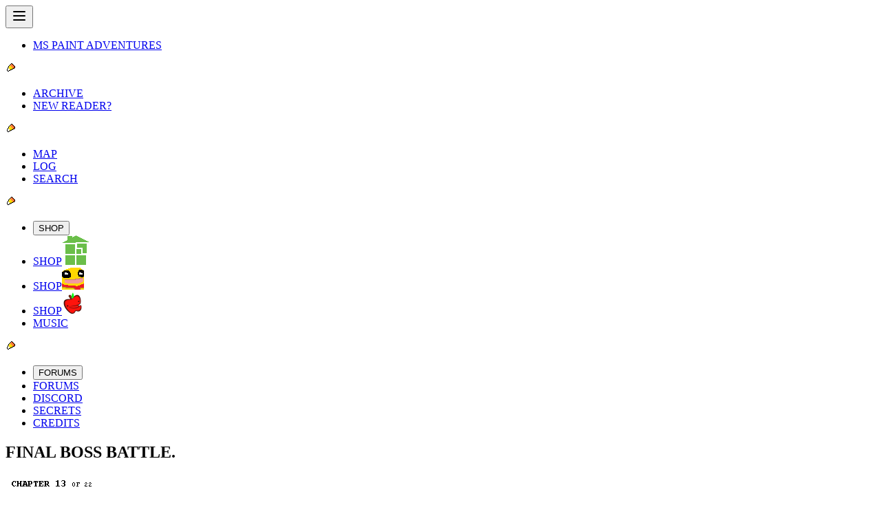

--- FILE ---
content_type: text/html; charset=utf-8
request_url: https://homestuck.com/mspa?s=4&p=001069
body_size: 425
content:
<!doctype html>
<html dir="ltr" lang="en-US">
  <head>
    <meta charset="UTF-8" />
    <title>Homestuck | Webcomics by Andrew Hussie</title>
    <meta name="viewport" content="width=device-width, initial-scale=1.0" />
    <meta name="format-detection" content="telephone=no" />
    <meta
      name="description"
      content="A tale about a boy and his friends and a game they play together. About 8,000 pages. Don't say we didn't warn you." />
    <meta name="og:url" content="https://www.homestuck.com" />
    <meta name="og:title" content="Homestuck | Webcomics by Andrew Hussie" />
    <meta name="og:locale" content="en_US" />
    <meta
      name="og:description"
      content="A tale about a boy and his friends and a game they play together. About 8,000 pages. Don't say we didn't warn you." />
    <meta name="og:image" content="/favicon/homestuckog.jpg" />
    <meta name="og:image:type" content="image/jpg" />
    <meta name="og:image:height" content="630" />
    <meta name="og:image:width" content="1200" />
    <meta
      name="og:image:alt"
      content="The Homestuck logo, a green house made of four squares --one broken-- on a gray gradient background." />
    <meta name="og:site_name" content="Homestuck" />
    <meta name="twitter:card" content="summary_large_image" />
    <meta name="twitter:creator" content="homestuck" />
    <link rel="icon" href="/favicon/favicon.ico" />
    <link rel="icon" type="image/svg+xml" href="/favicon/favicon.svg" />
    <link rel="mask-icon" href="/favicon/favicon.svg" color="black" />
    <link rel="apple-touch-icon" href="/favicon/apple-touch-icon.png" />
    <link rel="manifest" href="/manifest.json" />
    <link rel="canonical" href="https://homestuck.com" />
    <script type="module" crossorigin src="/assets/index-DmkXC-Zj.js"></script>
    <link rel="stylesheet" crossorigin href="/assets/index-_tNkASPq.css">
  </head>

  <body class="bg-(--background)">
    <div id="app" class="flex flex-col items-center"></div>
    <script defer src="/assets/ruffle/ruffle.js"></script>
  </body>
</html>


--- FILE ---
content_type: text/javascript; charset=utf-8
request_url: https://homestuck.com/assets/useViewArrowNavigation-CXjrDaln.js
body_size: -407
content:
import{K as e,h as r,Z as n,i as u,p as i,I as c,$ as g}from"./index-DmkXC-Zj.js";function p(o=e.Homestuck,t=!1){const s=i(),a=c();r(()=>{n(a,s,o,t)}),u(()=>{g()})}export{p as u};


--- FILE ---
content_type: text/javascript; charset=utf-8
request_url: https://homestuck.com/assets/001069PS-BHyw1Dg9.js
body_size: -53
content:
import{d as n,c as u,o as m,a as e,b as t,w as l,e as i,B as c,u as a,S as o,_ as r,D as _,E as d,G as f,F as p}from"./index-DmkXC-Zj.js";const b={class:"mb-4"},S={class:"mb-4"},B=n({__name:"001069PS",setup(N){return(x,s)=>(m(),u(p,null,[e(c,null,{default:l(()=>[...s[0]||(s[0]=[i("FINAL BOSS BATTLE.",-1)])]),_:1}),t("div",b,[e(r,{story:a(o).ProblemSleuth,src:"chapter13.gif"},null,8,["story"])]),t("div",S,[e(r,{story:a(o).ProblemSleuth,src:"bossbattle.gif"},null,8,["story"])]),e(_,null,{default:l(()=>[e(r,{story:a(o).ProblemSleuth,src:"panels/ps856.gif"},null,8,["story"])]),_:1}),e(d,null,{default:l(()=>[...s[1]||(s[1]=[t("p",null,"It's MK's hideous ultimate form, DEMONHEAD MOBSTER KINGPIN.",-1)])]),_:1}),e(f,{"next-page-link":"/problemsleuth/001070","link-text":"Next."})],64))}});export{B as default};


--- FILE ---
content_type: text/javascript; charset=utf-8
request_url: https://homestuck.com/assets/ProblemSleuthPageView-BsiCwGyp.js
body_size: 32319
content:
const __vite__mapDeps=(i,m=__vite__mapDeps,d=(m.f||(m.f=["assets/000219PS-lo9GeUKx.js","assets/index-DmkXC-Zj.js","assets/index-_tNkASPq.css","assets/000220PS-BvEam9gM.js","assets/000221PS-CJ_qbCA4.js","assets/000222PS-C-mM_aGS.js","assets/000223PS-CNUmnY_5.js","assets/000224PS-DEAOBNmW.js","assets/000225PS-tr3LYFKj.js","assets/000226PS-D2U8OJen.js","assets/000227PS-Dkjh48Ay.js","assets/000228PS-DxxD40Y_.js","assets/000229PS-Di--03WV.js","assets/000230PS-CV6wZz6u.js","assets/000231PS-DzPWW39D.js","assets/000232PS-Uj9yEQl-.js","assets/000233PS-BQu_rp6J.js","assets/000234PS-B8stebJx.js","assets/000235PS-BdEwfsm3.js","assets/000236PS-BGpECNMn.js","assets/000237PS-JqTAQuqW.js","assets/000238PS-DsUuApUI.js","assets/000239PS-BjUa2xOr.js","assets/000240PS-DyZoiaCh.js","assets/000241PS-CkVTq1zK.js","assets/000242PS-umsqywua.js","assets/000243PS-CmGV-qUI.js","assets/000244PS-BUAB0kao.js","assets/000245PS-DSwv6Die.js","assets/000246PS-BZF2n6wc.js","assets/000247PS-B9c4o57z.js","assets/000248PS-wm6kBVbi.js","assets/000249PS-C5Zw_V56.js","assets/000250PS-kZ_hHszK.js","assets/000251PS-B1ZXuZs8.js","assets/000252PS-DxyYI8eQ.js","assets/000253PS-CAZzYQBK.js","assets/000254PS-WddmItKC.js","assets/000255PS-7EsGOU_b.js","assets/000256PS-BKJjcZ9s.js","assets/000257PS-BD4NcDOo.js","assets/000258PS-vkBqmypH.js","assets/000259PS-BHTYvbnb.js","assets/000260PS-CHQ3-eet.js","assets/000261PS-CwraseEG.js","assets/000262PS-CIw_R4_n.js","assets/000263PS-DLZT1dNW.js","assets/000264PS-DWeqWVWY.js","assets/000265PS-DS_ZdQ1T.js","assets/000266PS-Crok-lD5.js","assets/000267PS-D4hiLa9O.js","assets/000268PS-BJlqOGO-.js","assets/000269PS-B2liSViT.js","assets/000270PS-C8IJ0zRr.js","assets/000271PS-CSq-Gs-r.js","assets/000272PS-Hp8tnZiD.js","assets/000273PS-Bm-YjV35.js","assets/000274PS-CTW2jde6.js","assets/000275PS-BgdKS4Kx.js","assets/000276PS-SXYNA1Yf.js","assets/000277PS-SXP8kQ5p.js","assets/000278PS-mea9BQOo.js","assets/000279PS-BnDlk_4y.js","assets/000280PS-vGkjsNG8.js","assets/000281PS-CEI_YUWJ.js","assets/000282PS-t_znpTx9.js","assets/000283PS-DtpBApFU.js","assets/000284PS-0YZWfAuu.js","assets/000285PS-DvAxO2FC.js","assets/000286PS-rU0dgXPh.js","assets/000287PS-BTJvZvJF.js","assets/000288PS-CD4KkFJi.js","assets/000289PS-NEu0JFsX.js","assets/000290PS-DBrM8PW6.js","assets/000291PS-BDDh9JS-.js","assets/000292PS-ooq9OHr8.js","assets/000293PS-BdhP03ri.js","assets/000294PS-DxYEMksd.js","assets/000295PS-DldAVZTw.js","assets/000296PS-DDUQoyr0.js","assets/000297PS-BM-tJQpl.js","assets/000298PS-DWVThJDj.js","assets/000299PS-BeEBcROh.js","assets/000300PS-DBRcXdUJ.js","assets/000301PS-Dxey99sp.js","assets/000302PS-QOMqQkie.js","assets/000303PS-899FjY7i.js","assets/000304PS-BfTd3AV5.js","assets/000305PS-BIAePKCi.js","assets/000306PS-BB2y3Vu6.js","assets/000307PS-DlnsCvqe.js","assets/000308PS-CE84d9vh.js","assets/000309PS-D42SrDIF.js","assets/000310PS-Dsf2HF5R.js","assets/000311PS-BCPY3684.js","assets/000312PS-DkHAxoMo.js","assets/000313PS-BcHNtX98.js","assets/000314PS-B1WbSHF3.js","assets/000315PS-D36PF7aZ.js","assets/000316PS-B6eGJDvR.js","assets/000317PS-h_ELK3KF.js","assets/000318PS-DqBlH1o4.js","assets/000319PS-C5nBAuq3.js","assets/000320PS-CUHO95kC.js","assets/000321PS-ewpzo1Yo.js","assets/000322PS-CVy3RP6L.js","assets/000323PS-Cugdm31A.js","assets/000324PS-CQ0IKEBI.js","assets/000325PS-Dpr8BvxW.js","assets/000326PS-CCBta28R.js","assets/000327PS-DMGYHnlu.js","assets/000328PS-De1uTME7.js","assets/000329PS-De8ctGRi.js","assets/000330PS-CCZmkEM4.js","assets/000331PS-DhPFtgmf.js","assets/000332PS-DGwL42y7.js","assets/000333PS-DRKULI5w.js","assets/000334PS-MukChToD.js","assets/000335PS-DSJ388ql.js","assets/000336PS-DH6Q4ebv.js","assets/000337PS-D6ytckDG.js","assets/000338PS-CAtinlot.js","assets/000339PS-Bzy05HJg.js","assets/000340PS-CxrNijui.js","assets/000341PS-8aQJIrxU.js","assets/000342PS-ESTbhaAv.js","assets/000343PS-D4yqyGTU.js","assets/000344PS-Cm8urrYg.js","assets/000345PS-DOw2m2sI.js","assets/000346PS-1DQxYb-O.js","assets/000347PS-CLeH5Nnx.js","assets/000348PS-B3MUyPLs.js","assets/000349PS-BEjVaTWF.js","assets/000350PS-BwbTmQU2.js","assets/000351PS-iV5eZJTv.js","assets/000352PS-Dri15Nrq.js","assets/000353PS-BCVDfjf9.js","assets/000354PS-CCfe8psk.js","assets/000355PS-D7zDCnGe.js","assets/000356PS-Ck9NvkoF.js","assets/000357PS-BMfx0NCz.js","assets/000358PS-DXo23-Sf.js","assets/000359PS-D-3AZHwz.js","assets/000360PS-CGnwJXCN.js","assets/000361PS-BBVovQm1.js","assets/000362PS-DkY99370.js","assets/000363PS-CMShxiIy.js","assets/000364PS-cyveF__1.js","assets/000365PS-BXzDeCbl.js","assets/000366PS-DyWAYEM_.js","assets/000367PS-Da4OMQBi.js","assets/000368PS-Ci09LsZ4.js","assets/000369PS-BFXPhTJB.js","assets/000370PS-dM6w7j-P.js","assets/000371PS-B_TgBYn6.js","assets/000372PS-DRdNg4wt.js","assets/000373PS-gUqnxEkG.js","assets/000374PS-Cd7eetnw.js","assets/000375PS-D9iRifKn.js","assets/000376PS-CG8WMWgM.js","assets/000377PS-BQgCsQ0k.js","assets/000378PS-1Xm4aAle.js","assets/000379PS-DwCAr9cK.js","assets/000380PS-D8Ww9hbq.js","assets/000381PS-lkyKd7hB.js","assets/000382PS-BL3WM-Q1.js","assets/000383PS-_WWJk9te.js","assets/000384PS-CZY3jbKO.js","assets/000385PS-Dk9sOVFd.js","assets/000386PS-CvHoCRKr.js","assets/000387PS-DtgHaSBV.js","assets/000388PS-C_WbWpd8.js","assets/000389PS-Bd8KU2A8.js","assets/000390PS-DwPBhBM4.js","assets/000391PS-Dsq31ABp.js","assets/000392PS-B9DwXeFT.js","assets/000393PS-ezV0rm5w.js","assets/000394PS-Bg_-N_ED.js","assets/000395PS-DjfnyKN1.js","assets/000396PS-DddDzDoF.js","assets/000397PS-Dqy4vpwv.js","assets/000398PS-D5MdGhf1.js","assets/000399PS-xVDkNtI8.js","assets/000400PS-Z818UDCn.js","assets/000401PS-D56mNUez.js","assets/000402PS-BzN0oVm5.js","assets/000403PS-BOmaAlae.js","assets/000404PS-COK1TSmB.js","assets/000405PS-Cbw3jZ3z.js","assets/000406PS-dZ6VRoyt.js","assets/000407PS-BUbFNbsi.js","assets/000408PS-Dm_BYmS1.js","assets/000409PS-BIlBbaxl.js","assets/000410PS-D69vWOmP.js","assets/000411PS-D5NGnDen.js","assets/000412PS-BZih9fMh.js","assets/000413PS-CXuhKiDB.js","assets/000414PS-Bgo5f1ML.js","assets/000415PS-CZrOjypr.js","assets/000416PS-vjMuDq2Q.js","assets/000417PS-hU_4YSly.js","assets/000418PS-CJmpXFwJ.js","assets/000419PS-CaSHARa6.js","assets/000420PS-BU3VCZ-r.js","assets/000421PS-DbOi_ikW.js","assets/000422PS-CsVEWGLT.js","assets/000423PS-a6njpWx0.js","assets/000424PS-BFZUkzDi.js","assets/000425PS-B_zJygse.js","assets/000426PS-DlAmfu9Y.js","assets/000427PS-C5oUJUs6.js","assets/000428PS-CaX4u4sG.js","assets/000429PS-CZBPASd2.js","assets/000430PS-DYqWdwQi.js","assets/000431PS-CSr6voh_.js","assets/000432PS-bW1-3HzH.js","assets/000433PS-_HO1OyMg.js","assets/000434PS-r_54Zx-D.js","assets/000435PS-mwPMw1Yg.js","assets/000436PS-oxP7Oz9u.js","assets/000437PS-CBj2VViH.js","assets/000438PS-C8NIqiPD.js","assets/000439PS-B7p-J8xj.js","assets/000440PS-D_A7szWH.js","assets/000441PS-CzHe4HPB.js","assets/000442PS-CGfSHvSy.js","assets/000443PS-C1961xA4.js","assets/000444PS-DGwAT__K.js","assets/000445PS-BS-L1_l1.js","assets/000446PS-CwU-erjd.js","assets/000447PS-DX5yG4-y.js","assets/000448PS-Ch9JwmL3.js","assets/000449PS-DaV8A-IJ.js","assets/000450PS-k6bZbvXF.js","assets/000451PS-DMjbvxQm.js","assets/000452PS-D7p4aT7C.js","assets/000453PS-CrPCkFSu.js","assets/000454PS-CMCsYB_1.js","assets/000455PS-CFZZl0NA.js","assets/000456PS-CJoWFRgD.js","assets/000457PS-BXf8MBol.js","assets/000458PS-C3umTpOY.js","assets/000459PS-vDer14Hi.js","assets/000460PS-bK689ELO.js","assets/000461PS-Cd3q6HBU.js","assets/000462PS-2GaXygCn.js","assets/000463PS-DOHyObsm.js","assets/000464PS-D9jJlcjs.js","assets/000465PS-CTpMrhqu.js","assets/000466PS-Bm72TBQw.js","assets/000467PS-DTQG-k02.js","assets/000468PS-DfplptuO.js","assets/000469PS-CoVUKrmq.js","assets/000470PS-CB-dg1ht.js","assets/000471PS-1IZqHs-l.js","assets/000472PS-DvwcxZdi.js","assets/000473PS-CQ27V5cK.js","assets/000474PS-BCvh8h7E.js","assets/000475PS-CZfmmTJr.js","assets/000476PS-D71JhqzA.js","assets/000477PS-ExjpoC7K.js","assets/000478PS-BgUVAWXd.js","assets/000479PS-DSSu0hGA.js","assets/000480PS-BUUyHW0j.js","assets/000481PS-1S4gHSE-.js","assets/000482PS-BqnZHkrn.js","assets/000483PS-C5ENneGi.js","assets/000484PS-cmhYflzG.js","assets/000485PS-DsDoc06X.js","assets/000486PS-CKGyz4TT.js","assets/000487PS-O1cpIjGn.js","assets/000488PS-BeEGPr9m.js","assets/000489PS-DKy3ul2F.js","assets/000490PS-DUwDNIua.js","assets/000491PS-BgxIzkDW.js","assets/000492PS-DBrSjF84.js","assets/000493PS-DEiohf-A.js","assets/000494PS-1eY_HZor.js","assets/000495PS-BzfrjoQ4.js","assets/000496PS-DzkkM0VT.js","assets/000497PS-C40Dya28.js","assets/000498PS-M7iwCy6j.js","assets/000499PS-DdbwufGr.js","assets/000500PS-D4S55lUK.js","assets/000501PS-Btl8kDFF.js","assets/000502PS-DSn_iASn.js","assets/000503PS-_na6lRyV.js","assets/000504PS-CSyhkIGe.js","assets/000505PS-sgHKOIyT.js","assets/000506PS-Bhl_YwOu.js","assets/000507PS-J06HYKdG.js","assets/000508PS-CrwXy-gV.js","assets/000509PS-COKA2b_1.js","assets/000510PS-DTL1vZUF.js","assets/000511PS-COv6U0Uv.js","assets/000512PS-dnhCyjQs.js","assets/000513PS-BmuOfLSv.js","assets/000514PS-C99z8yBL.js","assets/000515PS-Cito1rVe.js","assets/000516PS-CEPcHlVz.js","assets/000517PS--v4DcNyW.js","assets/000518PS-CwBbYeR6.js","assets/000519PS-PZmivi-V.js","assets/000520PS-BYyh-sND.js","assets/000521PS-BGbW0ox0.js","assets/000522PS-i0j1YVKd.js","assets/000523PS-CdZJ8u0w.js","assets/000524PS-CC35W29v.js","assets/000525PS-Cg1J0d2p.js","assets/000526PS-DSs-8Vuu.js","assets/000527PS-DF-cjSre.js","assets/000528PS-C8MWTCqp.js","assets/000529PS-sgA2x7em.js","assets/000530PS-BWOIs83l.js","assets/000531PS-CVHKwNFM.js","assets/000532PS-DnaZNvN8.js","assets/000533PS-D-8lBKu0.js","assets/000534PS-CLIsYw5j.js","assets/000535PS-BX4DAEDp.js","assets/000536PS-C3XqzNfF.js","assets/000537PS-BgrMj6Vs.js","assets/000538PS-BMubG17D.js","assets/000539PS-DzBZmp7K.js","assets/000540PS-Di7gMtZ0.js","assets/000541PS-ufVbZZ5f.js","assets/000542PS-BcXCXMO-.js","assets/000543PS-DovRALjW.js","assets/000544PS-D8AnNUq9.js","assets/000545PS-D6w2sU32.js","assets/000546PS-BtMCeW1J.js","assets/000547PS-DyCxb1hY.js","assets/000548PS-BtvaOrwI.js","assets/000549PS-BIxX9sJt.js","assets/000550PS-BcqPVOCa.js","assets/000551PS-D6ddiY_B.js","assets/000552PS-D7AvXnPB.js","assets/000553PS-VOdTrLT6.js","assets/000554PS-Beu2qn4-.js","assets/000555PS-BZZ-SItY.js","assets/000556PS-Dg_ZZ7OM.js","assets/000557PS-BwZ8tppH.js","assets/000558PS-CJPrp9SE.js","assets/000559PS-05aou5JN.js","assets/000560PS-cKb7FHP_.js","assets/000561PS-DzSN3ELK.js","assets/000562PS-D4frmPYN.js","assets/000563PS-BXXiy8W6.js","assets/000564PS-0zunmX53.js","assets/000565PS-BkcS-Ftq.js","assets/000566PS-DADFo5VN.js","assets/000567PS-DX_vc3W4.js","assets/000568PS-CW9umRB6.js","assets/000569PS-C1uVyuKB.js","assets/000570PS-B-3dOuYw.js","assets/000571PS-CyiHng98.js","assets/000572PS-BkHVBHIZ.js","assets/000573PS-Bg5NmEOq.js","assets/000574PS-DQeLGgdK.js","assets/000575PS-49ZCzA5D.js","assets/000576PS-UQigvoTQ.js","assets/000577PS-CePK7r8t.js","assets/000578PS-TBqrD8_Y.js","assets/000579PS-DbF-osyE.js","assets/000580PS-ChwiQRkL.js","assets/000581PS-D_ZdnSuH.js","assets/000582PS-dXjpEH9T.js","assets/000583PS-CmRUl0LE.js","assets/000584PS-djVhyfVv.js","assets/000585PS-C5OI3a63.js","assets/000586PS-CTxC5Oag.js","assets/000587PS-D9vn-mhH.js","assets/000588PS-DZpcoXPf.js","assets/000589PS-DxGR1ZNf.js","assets/000590PS-CDjHvzAU.js","assets/000591PS-DmOfju7f.js","assets/000592PS-YEyQ_oNl.js","assets/000593PS-Cb65-hqn.js","assets/000594PS-cgzFOe6H.js","assets/000595PS-MrC6karF.js","assets/000596PS-DSjV3sUX.js","assets/000597PS-Y2MATC8a.js","assets/000598PS-DZPfdx3G.js","assets/000599PS-B-Dgfw54.js","assets/000600PS-D8pyhmgo.js","assets/000601PS-CJ0yTI8f.js","assets/000602PS-5S7Znbuk.js","assets/000603PS-DDyWa-Sb.js","assets/000604PS-DZAc__DE.js","assets/000605PS-C1Tw3loF.js","assets/000606PS-DxhWsNL2.js","assets/000607PS-DviE6_9z.js","assets/000608PS-I2sv8UEn.js","assets/000609PS-BPXPTWrk.js","assets/000610PS-C4YWC-Zm.js","assets/000611PS-BBX7DRht.js","assets/000612PS-DZ_Wwwor.js","assets/000613PS-C7fdrNqJ.js","assets/000614PS-kqQzC_Ty.js","assets/000615PS-zgfyEXMe.js","assets/000616PS-sfwVhs_h.js","assets/000617PS-19s1r-5x.js","assets/000618PS-DdBQzXly.js","assets/000619PS-luweZx8i.js","assets/000620PS-DqMtt1Ea.js","assets/000621PS-BTFjR2ig.js","assets/000622PS-CXXlO30w.js","assets/000623PS-B9VfY_jA.js","assets/000624PS-NTWRLThQ.js","assets/000625PS-BopBVK8-.js","assets/000626PS-BZzFuI9J.js","assets/000627PS-CYpuJbmf.js","assets/000628PS-B_V_QtWi.js","assets/000629PS-D6JrYEzO.js","assets/000630PS-D3r0DjUV.js","assets/000631PS-C9qWj-P4.js","assets/000632PS-CAuji5b_.js","assets/000633PS-4h4cKVhb.js","assets/000634PS-EJkqvf29.js","assets/000635PS-DLsl-r_G.js","assets/000636PS-DjQPDF1W.js","assets/000637PS-CraLMPed.js","assets/000638PS-mghuMnAY.js","assets/000639PS-BoIsC026.js","assets/000640PS-BU9vCxqi.js","assets/000641PS-BU9shpAn.js","assets/000642PS-CqwmpEeP.js","assets/000643PS-CbqKe_Ih.js","assets/000644PS-BxAbIDbV.js","assets/000645PS-CXhezA0Q.js","assets/000646PS-Dkd8WTrh.js","assets/000647PS-CHH6ymXO.js","assets/000648PS-DV_etGST.js","assets/000649PS-BTDiPCeK.js","assets/000650PS-DJM72I-z.js","assets/000651PS-DenUkpYR.js","assets/000652PS-DB626fz4.js","assets/000653PS-BnTG2acl.js","assets/000654PS-Crd0YAtu.js","assets/000655PS-BnL_j65L.js","assets/000656PS-CmIvq7N_.js","assets/000657PS-WstxX8uv.js","assets/000658PS-BM7Nw2oN.js","assets/000659PS-CWSMEhd1.js","assets/000660PS-DkPngKMV.js","assets/000661PS-BMwgKOAz.js","assets/000662PS-Cu7Hp9bD.js","assets/000663PS-C1I7orPP.js","assets/000664PS-CYClxbtL.js","assets/000665PS-_byaHkWF.js","assets/000666PS-D7pKqwMO.js","assets/000667PS-yJTW8vNm.js","assets/000668PS-CgNPLcyf.js","assets/000669PS-DW4l0Iy0.js","assets/000670PS-CINFz1Nj.js","assets/000671PS-BzfYETYL.js","assets/000672PS-BeuP3qY9.js","assets/000673PS-DZKax74c.js","assets/000674PS-C-fyXZ0K.js","assets/000675PS-CdpbJ-F-.js","assets/000676PS-CfbE8YYX.js","assets/000677PS-B8FvzYN5.js","assets/000678PS-BolJ78kC.js","assets/000679PS-IslcCEAr.js","assets/000680PS-CG1Muiry.js","assets/000681PS-D7Gv11kQ.js","assets/000682PS-CBXU93mF.js","assets/000683PS-xc1z4_cD.js","assets/000684PS-C5rMb8_S.js","assets/000685PS-Dxs9RoQT.js","assets/000686PS-D8JqVYCn.js","assets/000687PS-DcYcPjJY.js","assets/000688PS-DXqmF_w8.js","assets/000689PS-iznpzV_G.js","assets/000690PS-4PH8ycc3.js","assets/000691PS-BoXDCd0Y.js","assets/000692PS-BUcbymrV.js","assets/000693PS-B3NYi443.js","assets/000694PS-Cfo9xsoP.js","assets/000695PS-D4i3B6VX.js","assets/000696PS-BOv9QrkS.js","assets/000697PS-DXFVc3QJ.js","assets/000698PS-DAqxAUX7.js","assets/000699PS-v_vB9Qa7.js","assets/000700PS-CXrmyZF7.js","assets/000701PS-BBbtIiOZ.js","assets/000702PS-C20v-9D8.js","assets/000703PS-Dm0PxLgD.js","assets/000704PS-jjbY75q_.js","assets/000705PS-CO4KSDEE.js","assets/000706PS-DzsEDwGK.js","assets/000707PS-BKidASpb.js","assets/000708PS-BtazyKM2.js","assets/000709PS-Dr_c5495.js","assets/000710PS-BxdBK9VJ.js","assets/000711PS-LLFGMyZx.js","assets/000712PS-C0NDO1UQ.js","assets/000713PS-BK0Zcm62.js","assets/000714PS-DoA2588j.js","assets/000715PS-BEtyc8JV.js","assets/000716PS-QWP9tlQJ.js","assets/000717PS-C3jx8ksb.js","assets/000718PS-DJLFqB4d.js","assets/000719PS-DOQPE6dx.js","assets/000720PS-BfYH_Cqb.js","assets/000721PS-CHKSbYTd.js","assets/000722PS-C4BaNzMT.js","assets/000723PS-DY9maVAG.js","assets/000724PS-Yev075De.js","assets/000725PS-lSPczfvk.js","assets/000726PS-Bo-NHt4O.js","assets/000727PS-PHWz7JWR.js","assets/000728PS-CQr18ZC5.js","assets/000729PS-BHDxN3ox.js","assets/000730PS-D3XKT3ob.js","assets/000731PS-BdznTlgh.js","assets/000732PS-Dbe4ETqe.js","assets/000733PS-5N6y4XUP.js","assets/000734PS-B3CnVcmi.js","assets/000735PS-RzS9ZhkA.js","assets/000736PS-BhZ8EbWx.js","assets/000737PS-D-4ZYop7.js","assets/000738PS-CTd3DKLO.js","assets/000739PS-dYqCaSC2.js","assets/000740PS-17RmvFgC.js","assets/000741PS-D4F822ei.js","assets/000742PS-X9nwEjXs.js","assets/000743PS-BJVtCpt4.js","assets/000744PS-ste6Oqzp.js","assets/000745PS-DPiYjzPt.js","assets/000746PS-CXbzoszc.js","assets/000747PS-mO3cYzhz.js","assets/000748PS-CU-DV36T.js","assets/000749PS-C3aYjFPt.js","assets/000750PS-CzKYrJxb.js","assets/000751PS-LVLus2rw.js","assets/000752PS--OuYHwgN.js","assets/000753PS-DQFYyTbH.js","assets/000754PS-Cr65QHUl.js","assets/000755PS-DuZ9Ymv7.js","assets/000756PS-CXMofLXQ.js","assets/000757PS-C2oUeT7d.js","assets/000758PS-gLRlihgM.js","assets/000759PS-CxaKuIXx.js","assets/000760PS-CjfbMUHW.js","assets/000761PS-BSFOZ_-9.js","assets/000762PS-BwCgVWCr.js","assets/000763PS-BKeomjnn.js","assets/000764PS-Cl0GXF5c.js","assets/000765PS-D-xeQc4p.js","assets/000766PS-BFxpvTJX.js","assets/000767PS-PW2gl7Bd.js","assets/000768PS-DEremtJv.js","assets/000769PS-DHsQ50n_.js","assets/000770PS-DZQIBXjl.js","assets/000771PS-BjzpWWij.js","assets/000772PS-CdlMOUEb.js","assets/000773PS-DlOBp3rj.js","assets/000774PS-CY3a0Qlj.js","assets/000775PS-ChLKLDd1.js","assets/000776PS-12di87Up.js","assets/000777PS-Do7HQbWH.js","assets/000778PS-C0_CFsoZ.js","assets/000779PS-CcL9s1js.js","assets/000780PS-D3MUOMIt.js","assets/000781PS-FoUb99ko.js","assets/000782PS-CovbmXc4.js","assets/000783PS-CmW5sSU4.js","assets/000784PS-P5ZA8qvc.js","assets/000785PS-NA4tYIWb.js","assets/000786PS-CNPpWZQG.js","assets/000787PS-DRIafcI1.js","assets/000788PS-COZ7IUnl.js","assets/000789PS-2HC8urDK.js","assets/000790PS-pz0LG0M1.js","assets/000791PS-C2akJli4.js","assets/000792PS-CQwDF1U7.js","assets/000793PS-CfkfJkwt.js","assets/000794PS-DcpZIQ5k.js","assets/000795PS-BPxjvp_4.js","assets/000796PS-BcLOR-09.js","assets/000797PS-DxbKEQj3.js","assets/000798PS-DAdn283G.js","assets/000799PS-DFdmji0O.js","assets/000800PS-CTSs5-sM.js","assets/000801PS-dW0fMwtn.js","assets/000802PS-DdEabP-C.js","assets/000803PS-EZUri5xf.js","assets/000804PS-ClhjfzJu.js","assets/000805PS-aqPqDZaL.js","assets/000806PS-BMTWiDa1.js","assets/000807PS-BK4XmqcB.js","assets/000808PS-CJJMhxJX.js","assets/000809PS-XRAA0LTs.js","assets/000810PS-VWK1ovDt.js","assets/000811PS-DR6vrhkg.js","assets/000812PS-lHcMGmX-.js","assets/000813PS-BVgNtqKj.js","assets/000814PS-DFRxqdoT.js","assets/000815PS-xUUvY9px.js","assets/000816PS-PqdXyTZe.js","assets/000817PS-xaKcoDdm.js","assets/000818PS-D7AEQgps.js","assets/000819PS-X2EdI0h0.js","assets/000820PS-CRBKOtF8.js","assets/000821PS-WMbkf7Wc.js","assets/000822PS-eAIoKq2V.js","assets/000823PS-DbX1mWis.js","assets/000824PS-PIfKcffT.js","assets/000825PS-CZQ26og_.js","assets/000826PS-BcGvlLaz.js","assets/000827PS-B3Ocrc-V.js","assets/000828PS-ChjBd7Jx.js","assets/000829PS-mMkWKf6O.js","assets/000830PS-BGHR3jdc.js","assets/000831PS-D2WAQJlR.js","assets/000832PS-eparwLQZ.js","assets/000833PS-BIYqRNFI.js","assets/000834PS-C1R8CXOW.js","assets/000835PS-COGi9Yj-.js","assets/000836PS-62genX94.js","assets/000837PS-99nxmluO.js","assets/000838PS-BljOzsrd.js","assets/000839PS-C4AWiCzJ.js","assets/000840PS-D-gviuyl.js","assets/000841PS-Dlm2FIxF.js","assets/000842PS-CX-iOjPY.js","assets/000843PS-CMRFvRsk.js","assets/000844PS-Dj9hiFw5.js","assets/000845PS-CeXviKND.js","assets/000846PS-DUz8RHEN.js","assets/000847PS-CTEozo9n.js","assets/000848PS-za31PSgH.js","assets/000849PS-B8z9ukvA.js","assets/000850PS-CqNWCbjp.js","assets/000851PS-C_0duNRD.js","assets/000852PS-CJ_NRLHX.js","assets/000853PS-D_BCwypj.js","assets/000854PS-DfIpYxj7.js","assets/000855PS-BGvX19fB.js","assets/000856PS-CIXOXc0m.js","assets/000857PS-voRzCG8l.js","assets/000858PS-BXma9GJE.js","assets/000859PS-Dcgls4OT.js","assets/000860PS-BD6d-Awz.js","assets/000861PS-YZNRWbfz.js","assets/000862PS-ncEOYv59.js","assets/000863PS-D2-NG6Ke.js","assets/000864PS-DQF9lKNy.js","assets/000865PS-BEZI7sMu.js","assets/000866PS-Bl34jhl6.js","assets/000867PS-CvPy-pLz.js","assets/000868PS-BWJUzWXP.js","assets/000869PS-D_iJiCh-.js","assets/000870PS-BRip-mF1.js","assets/000871PS-jFYvbtep.js","assets/000872PS-dh2mMk-j.js","assets/000873PS-DdZ6cNj6.js","assets/000874PS-CgRiIKN_.js","assets/000875PS-BoEJ9zB2.js","assets/000876PS-DwDPwwES.js","assets/000877PS-C5ypzxW1.js","assets/000878PS-CjWJaq6Q.js","assets/000879PS-DwY8ee9L.js","assets/000880PS-cNFeFW_E.js","assets/000881PS-DSKtAWeJ.js","assets/000882PS-C3KuDxDJ.js","assets/000883PS-CeXnPJQs.js","assets/000884PS-B7VWPvpz.js","assets/000885PS-UPaqGBB-.js","assets/000886PS-riG-v491.js","assets/000887PS-DHUStrNe.js","assets/000888PS-teVEwz_v.js","assets/000889PS-CRO9y-b0.js","assets/000890PS-CoPdhiSJ.js","assets/000891PS-Kqemywns.js","assets/000892PS-N3bCea68.js","assets/000893PS-DVW1utis.js","assets/000894PS-DYCpQJVL.js","assets/000895PS-Bwnw3Xhw.js","assets/000896PS-BJxUwwog.js","assets/000897PS-DgWZTmlk.js","assets/000898PS-C-qQJZG9.js","assets/000899PS-D32LFg3s.js","assets/000900PS-CsMpkZrK.js","assets/000901PS-BRSB8Ob_.js","assets/000902PS-B9Xjwyi_.js","assets/000903PS-D12wjSpZ.js","assets/000904PS-D4jehKzm.js","assets/000905PS-jfbeGsTX.js","assets/000906PS-Qvywy757.js","assets/000907PS-DnGc6oTJ.js","assets/000908PS-DxYcubde.js","assets/000909PS-BmwMm20A.js","assets/000910PS-DC6NBSvD.js","assets/000911PS-CEkqDD0Z.js","assets/000912PS-BkvFAmM0.js","assets/000913PS-PimwEIS_.js","assets/000914PS-RKqB2xLn.js","assets/000915PS-KQWmOY9H.js","assets/000916PS-BkE6CN8M.js","assets/000917PS-D38lipMa.js","assets/000918PS-DwW6ymam.js","assets/000919PS-OrTW0cYI.js","assets/000920PS-BJupmL7a.js","assets/000921PS-2G8caj-S.js","assets/000922PS-BJrsybDo.js","assets/000923PS-BcPXG1Yp.js","assets/000924PS-tswtcX7E.js","assets/000925PS-DB7yRwt9.js","assets/000926PS-BPnQQ0H1.js","assets/000927PS-C77L5U2H.js","assets/000928PS-Cid2JBFC.js","assets/000929PS-C885ovMB.js","assets/000930PS-D3VpJ4Lw.js","assets/000931PS-BuR-YOst.js","assets/000932PS-B__7gnS7.js","assets/000933PS-CbCyX10l.js","assets/000934PS-elBO7s_H.js","assets/000935PS-C4ny3WyI.js","assets/000936PS-BFUFfonb.js","assets/000937PS-Cuc2Ava3.js","assets/000938PS-DNDVHCYd.js","assets/000939PS-O4CgH-PM.js","assets/000940PS-BR1WBols.js","assets/000941PS-O7bbcikd.js","assets/000942PS-Dz5LuDSc.js","assets/000943PS-CpKnlMEM.js","assets/000944PS-BfBaGGmo.js","assets/000945PS-C4_7_xVh.js","assets/000946PS-BRNFe-xK.js","assets/000947PS-CFouIfop.js","assets/000948PS-N1LG0ywn.js","assets/000949PS-q8aDd-rH.js","assets/000950PS-L7QYYh7D.js","assets/000951PS-C1rOlv2h.js","assets/000952PS-Demr3g6t.js","assets/000953PS-BBZKw6sK.js","assets/000954PS-QWRyL40X.js","assets/000955PS-DOU6bR23.js","assets/000956PS-BCbGr13p.js","assets/000957PS-BRT9vLx-.js","assets/000958PS-8dP8ScWb.js","assets/000959PS-DNGo-92K.js","assets/000960PS-DX8w7SWy.js","assets/000961PS-BHwAb5Y5.js","assets/000962PS-Cgna47N-.js","assets/000963PS-DXMJR3UP.js","assets/000964PS-IN9zVdQY.js","assets/000965PS-CtmYUm2i.js","assets/000966PS-DpTvQzqL.js","assets/000967PS-Dl14yiLS.js","assets/000968PS-CyGeD_IX.js","assets/000969PS-StzuzBTV.js","assets/000970PS-BdXZOCJg.js","assets/000971PS-D21lcT_5.js","assets/000972PS-HYR3QPW6.js","assets/000973PS-B7q0b63D.js","assets/000974PS-CbURbQdX.js","assets/000975PS-V_8psSXj.js","assets/000976PS-FpuANpoi.js","assets/000977PS-D0fACN8S.js","assets/000978PS-BkGV5R9u.js","assets/000979PS-BKf8_FMM.js","assets/000980PS-DawVx0i9.js","assets/000981PS-DNHcRKlR.js","assets/000982PS--H8Cg9vz.js","assets/000983PS-CeDhLOnq.js","assets/000984PS-BZqFgMKw.js","assets/000985PS-BYLWxV6S.js","assets/000986PS-C6zlZh1i.js","assets/000987PS-CO0sKZ_l.js","assets/000988PS-D2NOSsdK.js","assets/000989PS-hBNgTxrq.js","assets/000990PS-ypLutGV6.js","assets/000991PS-BK9m5X4l.js","assets/000993PS-DjvpUliG.js","assets/000994PS-Pdc-ewZa.js","assets/000995PS-TZihXAOq.js","assets/000996PS-2Hsd81li.js","assets/000997PS-BAsmSPJG.js","assets/000998PS-BQfvk4SQ.js","assets/000999PS-DMd0O-VJ.js","assets/001000PS-CqjI077x.js","assets/001001PS-Byuw3eDk.js","assets/001002PS-Bv5mjoIK.js","assets/001003PS-BP3jijcl.js","assets/001004PS-Bxq2yyB6.js","assets/001005PS-f92Pi2rc.js","assets/001006PS-D7xLvonU.js","assets/001007PS-DboegK6B.js","assets/001008PS-DZTJWg6v.js","assets/001009PS-bHRqGTFL.js","assets/001010PS-x5QwGWuI.js","assets/001011PS-ZbE0WqgT.js","assets/001012PS-C9Iajslr.js","assets/001013PS-Ern0puWd.js","assets/001014PS-7RwUPPIm.js","assets/001015PS-Bhwen80j.js","assets/001016PS-C2xp_Fbi.js","assets/001017PS-BHTNKB4c.js","assets/001018PS-DXuaOcYc.js","assets/001019PS-MnOW9_tI.js","assets/001020PS-DLtfmZdE.js","assets/001021PS-8neL2phh.js","assets/001022PS-6zk9ev94.js","assets/001023PS-CP0mcpp_.js","assets/001024PS-DSZo-9c4.js","assets/001025PS-BSIqQfIP.js","assets/001026PS-DA1qOrAM.js","assets/001027PS-DVqO8C3A.js","assets/001028PS-O8NspOMV.js","assets/001029PS-vnkXie0t.js","assets/001030PS-OXhDaLUn.js","assets/001031PS-BuqReP_h.js","assets/001032PS-CqqqU8W7.js","assets/001033PS-BAKDksIe.js","assets/001034PS-BC_IhBI-.js","assets/001035PS-Cz0GFcgY.js","assets/001036PS-BCjMui-g.js","assets/001037PS-DfkNkvZM.js","assets/001038PS-DHKemLLS.js","assets/001039PS-xyvJ0DIJ.js","assets/001040PS-Dy9rStLs.js","assets/001041PS-Dowg-nBG.js","assets/001042PS-Co0wxje1.js","assets/001043PS-DNIryMdX.js","assets/001044PS-DfegfxXT.js","assets/001045PS-COSy7STZ.js","assets/001046PS-CtrowZau.js","assets/001047PS-DZDak4Oy.js","assets/001048PS-BKx7mn2z.js","assets/001049PS-BaPJ6J-j.js","assets/001050PS-C4OdyR7h.js","assets/001051PS-DNn6kr-3.js","assets/001052PS-CdhUPhBz.js","assets/001053PS-C8kYy0gk.js","assets/001054PS-Dh6AL4fa.js","assets/001055PS-CpN3S-TO.js","assets/001056PS-DN0PPHt5.js","assets/001057PS-_TnYhgk2.js","assets/001058PS-CaAkGZ8b.js","assets/001059PS-CH4GYcQv.js","assets/001060PS-BQ8q3Jss.js","assets/001061PS-6_t9iH1M.js","assets/001062PS-DrOd2vWV.js","assets/001063PS-DysvL7oM.js","assets/001064PS-ClUlORzu.js","assets/001065PS-xwdIaGNn.js","assets/001066PS-DMwoX4Oo.js","assets/001067PS-FX6SgX89.js","assets/001068PS-BEAtm7BC.js","assets/001069PS-BHyw1Dg9.js","assets/001070PS-BAEIGrtv.js","assets/001071PS-BuQTEAgK.js","assets/001072PS-DMvZa7aS.js","assets/001073PS-EcVCBccW.js","assets/001074PS-BxvGHp4v.js","assets/001075PS-B0lElZo_.js","assets/001076PS-CqMqY6vo.js","assets/001077PS-Bo2UGcVF.js","assets/001078PS-ChR6JBLQ.js","assets/001079PS-0nFeMA_E.js","assets/001080PS-CVQ_6Re3.js","assets/001081PS-CyGbpENG.js","assets/001082PS-CYWP1EKP.js","assets/001083PS-OUDo4iG_.js","assets/001084PS-D6XPuovw.js","assets/001085PS-DvJyAicG.js","assets/001086PS-DdZjljZR.js","assets/001087PS-DVUKgUrv.js","assets/001088PS-C3SiIlxy.js","assets/001089PS-175N5_1F.js","assets/001090PS-DXzWZNo1.js","assets/001091PS-CVrLNxc-.js","assets/001092PS-NuX0bGDy.js","assets/001093PS-BUG0LrYc.js","assets/001094PS-CjTeyCHN.js","assets/001095PS-BVV1ImOC.js","assets/001096PS-Dg-EnFHh.js","assets/001097PS-DiGdvGf0.js","assets/001098PS-DGKcAtSM.js","assets/001099PS-iMTIg3ep.js","assets/001100PS-DolybhWF.js","assets/001101PS-HPwE2Nb1.js","assets/001102PS-z6ghGANe.js","assets/001103PS-DYu1nZAM.js","assets/001104PS-Dr-oae-J.js","assets/001105PS-Dzms7JZW.js","assets/001106PS-CVd8jMoQ.js","assets/001107PS-N8_PZ3qs.js","assets/001108PS-Ds7aBjRp.js","assets/001109PS-Hw3HrBSp.js","assets/001110PS-OP7KGmWv.js","assets/001111PS-IAjLlNTO.js","assets/001112PS-BtljkqKv.js","assets/001113PS-DhbbyQzl.js","assets/001114PS-RGz5bLLq.js","assets/001115PS-BVTuDSDt.js","assets/001116PS-DG3ADnP5.js","assets/001117PS-DeR06R3d.js","assets/001118PS-RxHa9EGP.js","assets/001119PS-DQFlwQ_V.js","assets/001120PS-CVk4UInR.js","assets/001121PS-CNQexN2_.js","assets/001122PS-CLGICG2N.js","assets/001123PS-CIJNDH_R.js","assets/001124PS-5-OHyMZW.js","assets/001125PS-D8KIhxUf.js","assets/001126PS-CiNIkJ9q.js","assets/001127PS-BXToMy3r.js","assets/001128PS-D8evwFaC.js","assets/001129PS-BFhGG83h.js","assets/001130PS-aMD4ErDO.js","assets/001131PS-DY6LCEQB.js","assets/001132PS-wRXd-fEp.js","assets/001133PS-wFHUjmBm.js","assets/001134PS-D8paL36P.js","assets/001135PS-BJEWEyrS.js","assets/001136PS-BU7S2Vvz.js","assets/001137PS-Dw0uiB90.js","assets/001138PS-CsbuQUNE.js","assets/001139PS-Jm_5HYpq.js","assets/001140PS-DaFufCav.js","assets/001141PS-D8N8loVY.js","assets/001142PS-CySQF57z.js","assets/001143PS-BzLt-L8o.js","assets/001144PS-Dwz0_Ncc.js","assets/001145PS-BDiuhTOz.js","assets/001146PS-zvWLMTqd.js","assets/001147PS-BBHWXqyj.js","assets/001148PS-bDEAvWbf.js","assets/001149PS-R84xKGe5.js","assets/001150PS-CACVTRs9.js","assets/001151PS-BQhSjM_S.js","assets/001152PS-zHk97kPN.js","assets/001153PS-C-3jNvJP.js","assets/001154PS-DhDC3lxY.js","assets/001155PS-8DGzVRzQ.js","assets/001156PS-DrQ2d-8m.js","assets/001157PS-CgT8uz4K.js","assets/001158PS-C9zgbVyh.js","assets/001159PS-djVxrdO2.js","assets/001160PS-BnDeV9dW.js","assets/001161PS-CBcm1Pi0.js","assets/001162PS-CQyZ5cIf.js","assets/001163PS-DuHO7_H5.js","assets/001164PS-C26gHtES.js","assets/001165PS-De7dlf5-.js","assets/001166PS-C6AIasYt.js","assets/001167PS-BAyTLLAv.js","assets/001168PS-oc9XCJai.js","assets/001169PS-CWX2mCYg.js","assets/001170PS-dgVrutYV.js","assets/001171PS-DU5aEwJ0.js","assets/001172PS-DVuVCifX.js","assets/001173PS-IEd8PnMx.js","assets/001174PS-IEyFhNTv.js","assets/001175PS-BTYpQqRm.js","assets/001176PS-i4tmhyPH.js","assets/001177PS-VLwXakcC.js","assets/001178PS-DwnNXONX.js","assets/001179PS-D_SZ1zzA.js","assets/001180PS-FWDZAL2I.js","assets/001181PS-BrrIGTNK.js","assets/001182PS-DyNj0mKf.js","assets/001183PS-imZTk1yt.js","assets/001184PS-BDZdqv38.js","assets/001185PS-DBUo8Cex.js","assets/001186PS-DXbliHx9.js","assets/001187PS-noaIipca.js","assets/001188PS-DT6R15hN.js","assets/001189PS-BUryCSqU.js","assets/001190PS-Ds2KSM37.js","assets/001191PS-y3SMLoX_.js","assets/001192PS-BqXa9aZt.js","assets/001193PS-C5Rs7vrl.js","assets/001194PS-CN4MH5d9.js","assets/001195PS-BBmM76is.js","assets/001196PS-DzuZdaHX.js","assets/001197PS-D1daPwdg.js","assets/001198PS-BConFCPE.js","assets/001199PS-CAslt6FU.js","assets/001200PS-Bz4zxuoF.js","assets/001201PS-CHOU3v-9.js","assets/001202PS-Ai9yWP9N.js","assets/001203PS-BDmRIAaD.js","assets/001204PS-Do0CAWV7.js","assets/001205PS-CwlIjY3q.js","assets/001206PS-DYezmIAD.js","assets/001207PS-CDhEUeKk.js","assets/001208PS-BujxfKPZ.js","assets/001209PS-DLEF-zxS.js","assets/001210PS-Dt8D6vXG.js","assets/001211PS-DUqPAtx9.js","assets/001212PS-JAVy1xyA.js","assets/001213PS-zYI1F67i.js","assets/001214PS-ByOQqPmi.js","assets/001215PS-D9w83MQs.js","assets/001216PS-CsBfQEO6.js","assets/001217PS-Cu97Ontm.js","assets/001218PS-sNW5FDh0.js","assets/001219PS-BKPIdvz7.js","assets/001220PS-Byh-ofPA.js","assets/001221PS-CHWeh-Oo.js","assets/001222PS-BFIk_tmB.js","assets/001223PS-56bw4N0h.js","assets/001224PS-CpLFQtLM.js","assets/001225PS-BcNIdU-9.js","assets/001226PS-Djtxfu1o.js","assets/001227PS-DP1MMXm_.js","assets/001228PS-CgkkUwfd.js","assets/001229PS-BnEg8a4C.js","assets/001230PS-C-GDuebK.js","assets/001231PS-CLnGrMMI.js","assets/001232PS-t00ZTo15.js","assets/001233PS-Cpb_vkPK.js","assets/001234PS-Cy_GB4iq.js","assets/001235PS-D8-ZpS4L.js","assets/001236PS-CFscdjpt.js","assets/001237PS-DJSpCjNi.js","assets/001238PS-7KODAJPC.js","assets/001239PS-DeEo2XWP.js","assets/001240PS-DDFXRU9k.js","assets/001241PS-BE8XRPXF.js","assets/001242PS-CCTIMG8a.js","assets/001243PS-QIuIcdEm.js","assets/001244PS-pkQVYOuA.js","assets/001245PS-CgnfcVYN.js","assets/001246PS-BhOp3dGg.js","assets/001247PS-CJ01OWaz.js","assets/001248PS-BcM4rxhc.js","assets/001249PS-ClJNcJXh.js","assets/001250PS-BiNsPFxE.js","assets/001251PS-BKRyhdUM.js","assets/001252PS-BJ1WDdL3.js","assets/001253PS-CCUkZgAI.js","assets/001254PS-Brs-Q1vl.js","assets/001255PS-NrwWDk77.js","assets/001256PS-BvJqdpgm.js","assets/001257PS-DgVbMURG.js","assets/001258PS-BQ1HQka5.js","assets/001259PS-vgqTZTwa.js","assets/001260PS-Cba84SY3.js","assets/001261PS-DlmUsLUn.js","assets/001262PS-GdT4UwuK.js","assets/001263PS-DtmxzHGi.js","assets/001264PS-BFMOC28L.js","assets/001265PS-BylHYPTi.js","assets/001266PS-Cdd3K-zE.js","assets/001267PS-BoNMlo6i.js","assets/001268PS-BbOD0x6U.js","assets/001269PS-C9InKXib.js","assets/001270PS-B3XH5Wb0.js","assets/001271PS-BroN9Oc2.js","assets/001272PS-nNQ4QtUo.js","assets/001273PS-0lujD3fQ.js","assets/001274PS-2NXU7UFh.js","assets/001275PS-Cz1lwpJG.js","assets/001276PS-CygxSWU-.js","assets/001277PS-BgDtBdc0.js","assets/001278PS-CM2d5z8W.js","assets/001279PS-DMRcDNPe.js","assets/001280PS-D3LZG3eG.js","assets/001281PS-CYxIfyKp.js","assets/001282PS-CwpLNnCH.js","assets/001283PS-DCEahACD.js","assets/001284PS-5UXnAmBI.js","assets/001285PS-DLKn5vXc.js","assets/001286PS-Dh8SjxCC.js","assets/001287PS-Bm3p79kL.js","assets/001288PS-CBDZD5D6.js","assets/001289PS-DVGzl_50.js","assets/001290PS-BYfBsJw0.js","assets/001291PS-BA0FAq6C.js","assets/001292PS-DHWovF-8.js","assets/001293PS-BrJ3C-uw.js","assets/001294PS-ByrJ7tgH.js","assets/001295PS-B5iuasA5.js","assets/001296PS-BhSvnPvV.js","assets/001297PS-BGHUVygi.js","assets/001298PS-BJQy5QuW.js","assets/001299PS-B6n5iSA7.js","assets/001300PS-D0OSDQg7.js","assets/001301PS-B1Mi0D8w.js","assets/001302PS-ikag94Ex.js","assets/001303PS-shjAQ7rT.js","assets/001304PS-CEKhy8Pn.js","assets/001305PS-BAiTqO-R.js","assets/001306PS-BdbT7kzk.js","assets/001307PS-D7jBhbOr.js","assets/001308PS-bilzUfw6.js","assets/001309PS-DHRkoCEf.js","assets/001310PS-BbIyl4n1.js","assets/001311PS-BGEIEjGb.js","assets/001312PS-DEGh9dCI.js","assets/001313PS-CkmX3ITS.js","assets/001314PS-DdVNgTyT.js","assets/001315PS-1C7NZh0J.js","assets/001316PS-CTOv71xK.js","assets/001317PS-urtc0V2W.js","assets/001318PS-hMdWyTyj.js","assets/001319PS-DZffLvYv.js","assets/001320PS-RDzc1x9_.js","assets/001321PS-D07PtW5d.js","assets/001322PS-DJfe5Bxk.js","assets/001323PS-DhNUbi5-.js","assets/001324PS-CKVWkhl0.js","assets/001325PS-Ccbs9TN5.js","assets/001326PS-CHvlQvG-.js","assets/001327PS-D5doS5GF.js","assets/001328PS-nAXchETQ.js","assets/001329PS-gs4wZlrt.js","assets/001330PS-CpMQqH2a.js","assets/001331PS-BwK6Kt27.js","assets/001332PS-BNxh_WV2.js","assets/001333PS-Ow9zp1BD.js","assets/001334PS-B6RK6rcZ.js","assets/001335PS-DNEsdls3.js","assets/001336PS-B0iB7nvN.js","assets/001337PS-DuEOcbpD.js","assets/001338PS-CJyuTNLK.js","assets/001339PS-FZ07bqsn.js","assets/001340PS-C0LBPp2W.js","assets/001341PS-6JIR3nyR.js","assets/001342PS-eoTiHJEa.js","assets/001343PS-B8dWN2rE.js","assets/001344PS-CA7rjFdj.js","assets/001345PS-DjYynWn3.js","assets/001346PS-Dwfjbuz-.js","assets/001347PS-DF3t9NgH.js","assets/001348PS-IZ70PP_8.js","assets/001349PS-B4fZh4Us.js","assets/001350PS-DvGhyysq.js","assets/001351PS-BOdwMmCM.js","assets/001352PS-t2qdu9I9.js","assets/001353PS-nwoBNLRE.js","assets/001354PS-kYn_N50p.js","assets/001355PS-BH5JPndr.js","assets/001356PS-RgKcswC5.js","assets/001357PS-DFyKWo9T.js","assets/001358PS-DNqx0hBG.js","assets/001359PS-DPslL7HR.js","assets/001360PS-3c0DUzGO.js","assets/001361PS-ahpCA4ZN.js","assets/001362PS-CT_TAjj4.js","assets/001363PS-DU3zmMTA.js","assets/001364PS-BhqBQAwm.js","assets/001365PS-CFu2BBhS.js","assets/001366PS-tTUhmDtT.js","assets/001367PS-DlF-iDgt.js","assets/001368PS-CcPBFVtm.js","assets/001369PS-DEGId3kg.js","assets/001370PS-DxV6HLfE.js","assets/001371PS-CMZ-O4pt.js","assets/001372PS-CZ6USr9N.js","assets/001373PS-CfajgIXx.js","assets/001374PS-DQhQ85f0.js","assets/001375PS-BT22m1vj.js","assets/001376PS-DBFWieVF.js","assets/001377PS-DdhEz8mH.js","assets/001378PS-DjJqE9SA.js","assets/001379PS-BKGNszRB.js","assets/001380PS-DXMwWIsv.js","assets/001381PS-C8mnvzng.js","assets/001382PS-DPi9Mwy1.js","assets/001383PS-Dv8C37jg.js","assets/001384PS-DxEhqfWL.js","assets/001385PS-DnZMx_VJ.js","assets/001386PS-Brv1SJ2j.js","assets/001387PS-B2BNjyax.js","assets/001388PS-CGI3M6cq.js","assets/001389PS-CJFez1xj.js","assets/001390PS-f8QXixkO.js","assets/001391PS-26tUXq35.js","assets/001392PS-Dl7CtpPr.js","assets/001393PS-BX3PAwCu.js","assets/001394PS-um1hE2_V.js","assets/001395PS-DyGMkNs8.js","assets/001396PS-BgkQoZAH.js","assets/001397PS-BGvoMwfz.js","assets/001398PS-DJoqNqW7.js","assets/001399PS-BoxVG8ig.js","assets/001400PS-CG00gUhQ.js","assets/001401PS-BRqka8VB.js","assets/001402PS-BR1Sx13t.js","assets/001403PS-Ck13iDyK.js","assets/001404PS-2xJew9AT.js","assets/001405PS-DTskO1tJ.js","assets/001406PS-DBybCdzN.js","assets/001407PS-BGlY5Uf8.js","assets/001408PS-DKE0Wdcn.js","assets/001409PS-BlgGwHk1.js","assets/001410PS-ugsWG-x0.js","assets/001411PS-CRT_86Ao.js","assets/001412PS-BSwaX1Sj.js","assets/001413PS-Bzicv5z5.js","assets/001414PS-CnqtXElv.js","assets/001415PS-Bz4jxK5i.js","assets/001416PS-CcxMnkWN.js","assets/001417PS-BjPGFY-J.js","assets/001418PS-CWiLywGB.js","assets/001419PS-CHXp6np5.js","assets/001420PS-BV4gsglS.js","assets/001421PS-DqmMvDA4.js","assets/001422PS-DXecj5rj.js","assets/001423PS-BWTyGzUq.js","assets/001424PS-DXsT16CP.js","assets/001425PS-C-9i8e5P.js","assets/001426PS-3Q1uuH6u.js","assets/001427PS-B04Ii10X.js","assets/001428PS-BNp0XZza.js","assets/001429PS-BpwDpc8Q.js","assets/001430PS-BNmnYy4z.js","assets/001431PS-BMGMWf05.js","assets/001432PS-fgeutZHX.js","assets/001433PS-vlRtUMWY.js","assets/001434PS-DVdG4Pax.js","assets/001435PS-CDlCgiIg.js","assets/001436PS-CtXR3jaj.js","assets/001437PS-DcrU1nOX.js","assets/001438PS-C_OBHJf6.js","assets/001439PS-CwEQACXP.js","assets/001440PS-BoTnqhYc.js","assets/001441PS-BifzD4rE.js","assets/001442PS-C8LYV2Gh.js","assets/001443PS-CGFWzKaP.js","assets/001444PS-DvonsaLZ.js","assets/001445PS-DoUE-Qzx.js","assets/001446PS-8ebQd-2p.js","assets/001447PS-BnztlBDk.js","assets/001448PS-BsIbgloT.js","assets/001449PS-CGaTknoN.js","assets/001450PS-Imyi1kM-.js","assets/001451PS-U6mWwBPB.js","assets/001452PS-DveDKI7u.js","assets/001453PS-DpXJ99c8.js","assets/001454PS-8w7ODbUl.js","assets/001455PS-BLAzQyQG.js","assets/001456PS-BogfnHW3.js","assets/001457PS-C9zbC2Uy.js","assets/001458PS-pUqoYuNK.js","assets/001459PS-YrBbRjkv.js","assets/001460PS-Ddsha2xD.js","assets/001461PS-Cno63s8N.js","assets/001462PS-BesALXWj.js","assets/001463PS-DZ6LJs9Q.js","assets/001464PS-C0pliXLY.js","assets/001465PS-BtRAJy8C.js","assets/001466PS-CMhtneCE.js","assets/001467PS-BMZfb35c.js","assets/001468PS-DCgc7nL6.js","assets/001469PS-Cl4zGMt3.js","assets/001470PS-BcSU_sEq.js","assets/001471PS-DMLLHGTc.js","assets/001472PS-B-nToGfA.js","assets/001473PS-CQD_wW-X.js","assets/001474PS-jmV1z_p8.js","assets/001475PS-BzNeCMBr.js","assets/001476PS-CD0nPZNz.js","assets/001477PS-D8dPN4dg.js","assets/001478PS-CVVB46P2.js","assets/001479PS-BUZve9D0.js","assets/001480PS-CsZ9yGcp.js","assets/001481PS-BZK6FitT.js","assets/001482PS-DeQ9HbCe.js","assets/001483PS-XBJMe2iK.js","assets/001484PS-LQ4Tmv6M.js","assets/001485PS-CDOC9wRK.js","assets/001486PS-Dzmx_Idm.js","assets/001487PS-CyJgE_dt.js","assets/001488PS-CrT1OWkp.js","assets/001489PS-KhQjLe4J.js","assets/001490PS-CfqFU7d7.js","assets/001491PS-I7LDkrNv.js","assets/001492PS-sYLIAu5P.js","assets/001493PS-BmInZiCf.js","assets/001494PS-D6CKF9jw.js","assets/001495PS-DlVrRf35.js","assets/001496PS-ByRjG-Tj.js","assets/001497PS-CK5rAiQE.js","assets/001498PS-DsVPLDST.js","assets/001499PS-C5LLjEM9.js","assets/001500PS-BDK32p3_.js","assets/001501PS-CAVOmrGg.js","assets/001502PS-BB24eHeL.js","assets/001503PS-BInNwOQr.js","assets/001504PS-Dib3m7QZ.js","assets/001505PS-D9QjY_hn.js","assets/001506PS-B2JeT2Xv.js","assets/001507PS-DCzV7jLA.js","assets/001508PS-BK2kgrOj.js","assets/001509PS-DPevLUhi.js","assets/001510PS-Dg3-FSr5.js","assets/001511PS-DBMV1BYt.js","assets/001512PS-ChIViwd5.js","assets/001513PS-DwYZfBzt.js","assets/001514PS-Bluae8al.js","assets/001515PS-CWH12T43.js","assets/001516PS-6EQFnYXI.js","assets/001517PS-1SbSqw3x.js","assets/001518PS-D5IjymEp.js","assets/001519PS-33vgbfff.js","assets/001520PS-DmvCz3Ul.js","assets/001521PS-Do2pIXNT.js","assets/001522PS-n4FjUuET.js","assets/001523PS-BUaFMPvl.js","assets/001524PS-C3QXo5WK.js","assets/001525PS-Dao_coiP.js","assets/001526PS-BJSjrDnJ.js","assets/001527PS-DCYRx2Ka.js","assets/001528PS-DK5swiR1.js","assets/001529PS-CgsQWxEN.js","assets/001530PS-BbhYFWO8.js","assets/001531PS-6c3my5yP.js","assets/001532PS-BTweNYIU.js","assets/001533PS-BNr3_sr2.js","assets/001534PS-Qitag_pr.js","assets/001535PS-D0QLnsdG.js","assets/001536PS-jMTZcpew.js","assets/001537PS-MkcbE_NV.js","assets/001538PS-CJcIqZwm.js","assets/001539PS-BY0qachf.js","assets/001540PS-BgKT7Z70.js","assets/001541PS-Ck1hZqcf.js","assets/001542PS-Ccc1Inu6.js","assets/001543PS-xiL_X0YA.js","assets/001544PS-CnSY3Tad.js","assets/001545PS-BywTxt5m.js","assets/001546PS-awFwDFQS.js","assets/001547PS-Cze7uCTK.js","assets/001548PS-DUX4DPq7.js","assets/001549PS-BJMc32XP.js","assets/001550PS-CzbuY8rG.js","assets/001551PS-1y9gf55u.js","assets/001552PS-BsNKlqMy.js","assets/001553PS-zqlh-1mh.js","assets/001554PS-D1X_ICtQ.js","assets/001555PS-X2-DgFHG.js","assets/001556PS-S8QrHmFw.js","assets/001557PS-B85ShDyf.js","assets/001558PS-CJYiE71f.js","assets/001559PS-DmlZ41LH.js","assets/001560PS-DMA3XN05.js","assets/001561PS-fj2zIvnM.js","assets/001562PS-B78pt00l.js","assets/001563PS-Dw5Qrz9y.js","assets/001564PS-CHBIKsDs.js","assets/001565PS-CO0B53AQ.js","assets/001566PS-FQRHBz62.js","assets/001567PS-BAYUVeYz.js","assets/001568PS-CmN92_FN.js","assets/001569PS-CuTBK91L.js","assets/001570PS-ByYzVw7Y.js","assets/001571PS-D9SDWlo-.js","assets/001572PS-Di4B06RT.js","assets/001573PS-9YYpAQ3B.js","assets/001574PS-BAK1UaDv.js","assets/001575PS-CNdGk20Q.js","assets/001576PS-CR_OhOY1.js","assets/001577PS-DXqmAclA.js","assets/001578PS-Cd3WT-b_.js","assets/001579PS-ZMzKoLwd.js","assets/001580PS-DSQv0dCR.js","assets/001581PS-UD5C6E8_.js","assets/001582PS-Ca6zwE2J.js","assets/001583PS-COSpVqAm.js","assets/001584PS-DCGNgg8M.js","assets/001585PS-BEQBypZV.js","assets/001586PS-DkcnLVFa.js","assets/001587PS-BDUQkP27.js","assets/001588PS-D310tnJs.js","assets/001589PS-XVaUK8Fp.js","assets/001590PS-cc5lYWMM.js","assets/001591PS-CrzMt7q7.js","assets/001592PS-CSIv60i0.js","assets/001593PS-d7zJMdKU.js","assets/001594PS-DJgzMlOX.js","assets/001595PS-SHwms6PB.js","assets/001596PS-BZ8rRO7M.js","assets/001597PS-BsUAT_8q.js","assets/001598PS-BIeqM1sJ.js","assets/001599PS-BeYh13FQ.js","assets/001600PS-Cp0f5z1P.js","assets/001601PS-Cl6_EINv.js","assets/001602PS-Cw8vpowy.js","assets/001603PS-Bk3Y9I0g.js","assets/001604PS-C3Kc2PkK.js","assets/001605PS-DclmTt2X.js","assets/001606PS-C1MKu9F-.js","assets/001607PS-CchGQTT_.js","assets/001608PS-a2O_0b0F.js","assets/001609PS-Bvy8QaPM.js","assets/001610PS-D4Ddh_ck.js","assets/001611PS-C4j_xOA0.js","assets/001612PS-DGdc50tj.js","assets/001613PS-3gyLVj0J.js","assets/001614PS-DuLhb2mq.js","assets/001615PS-BA-Z3l_M.js","assets/001616PS-BYF5NGIV.js","assets/001617PS-lZGZbKXm.js","assets/001618PS-Ddmvyd3a.js","assets/001619PS-DX8IF7sr.js","assets/001620PS-CGzWx-bB.js","assets/001621PS-Bt9HJzo0.js","assets/001622PS-DKi7t7Ub.js","assets/001623PS-jJ7UvbhZ.js","assets/001624PS-B-wB1C7o.js","assets/001625PS-9wPpNbQe.js","assets/001626PS-XgYzr6YI.js","assets/001627PS-BSmSyv_h.js","assets/001628PS-CVFELrzG.js","assets/001629PS-6kHKo0JS.js","assets/001630PS-CIiZcHzI.js","assets/001631PS-Ib3d1L-o.js","assets/001632PS-XO4SpH7g.js","assets/001633PS-oEiPh_1x.js","assets/001634PS-DvlSlmYA.js","assets/001635PS-nT6G1wLg.js","assets/001636PS-BaCO9lYP.js","assets/001637PS-itbI6Pkg.js","assets/001638PS-Dm-LaEv1.js","assets/001639PS-BOZ0InMs.js","assets/001640PS-CfBHSNzx.js","assets/001641PS-Dvo9Qc6j.js","assets/001642PS-wicUlmfD.js","assets/001643PS-Ckq8OhQ5.js","assets/001644PS-C4QKI1Az.js","assets/001645PS-CLwjOJyF.js","assets/001646PS-D9mqR0-i.js","assets/001647PS-BqmORrO0.js","assets/001648PS-D4GVlik_.js","assets/001649PS-BV6XcFvK.js","assets/001650PS-BsQGmDyp.js","assets/001651PS-BOYuMJg6.js","assets/001652PS-CnQrziy0.js","assets/001653PS-Dy9ZROCr.js","assets/001654PS-mnw_lRmz.js","assets/001655PS-DXnYs8Vg.js","assets/001656PS-HULuaV0w.js","assets/001657PS-KgOVO-bO.js","assets/001658PS-H26LdHL1.js","assets/001659PS-B1W976MD.js","assets/001660PS-CXI0esy8.js","assets/001661PS-BfM7Rq61.js","assets/001662PS-CCgrXOGW.js","assets/001663PS-j7gpT3ek.js","assets/001664PS-CSRjZX6M.js","assets/001665PS-C8QhbenP.js","assets/001666PS-B07tECsC.js","assets/001667PS-D1wdpL1g.js","assets/001668PS-D5IqYwne.js","assets/001669PS-BpKseLa4.js","assets/001670PS-DZxVOLWx.js","assets/001671PS-OUOhu1yO.js","assets/001672PS-CdBBliXk.js","assets/001673PS-KvFee6rp.js","assets/001674PS-BDgdfOr_.js","assets/001675PS-PO6AMCXs.js","assets/001676PS-Ch8cPEmD.js","assets/001677PS-BQ_81FOy.js","assets/001678PS-Cm9ZO4P1.js","assets/001679PS-BEmQRogK.js","assets/001680PS-Cg1yTWxP.js","assets/001681PS-cPaYqgZa.js","assets/001682PS-C-1yE544.js","assets/001683PS-Ce6zkTWn.js","assets/001684PS-CrG6hw9p.js","assets/001685PS-B8kiTXqd.js","assets/001686PS-DqOs4dzb.js","assets/001687PS-YqikcsrO.js","assets/001688PS-Dr_6tjLa.js","assets/001689PS-BNLQY6Gn.js","assets/001690PS-De6fUKR1.js","assets/001691PS-D43H2137.js","assets/001692PS-Cg1H_Dpy.js","assets/001693PS-CBOMZB4h.js","assets/001694PS-Bgygsi3m.js","assets/001695PS-DMiHuRTy.js","assets/001696PS-DgNN7c3p.js","assets/001697PS-D67lGMlE.js","assets/001698PS-Cuc9A2AB.js","assets/001699PS-BCu2auXA.js","assets/001700PS-Djs6RHGJ.js","assets/001701PS-CJNxm9IJ.js","assets/001702PS-Cwqvv7BX.js","assets/001703PS-BmZBRnql.js","assets/001704PS-njeUO6pY.js","assets/001705PS-CkdHYXag.js","assets/001706PS-D6q_hkc0.js","assets/001707PS-pocMcWgq.js","assets/001708PS-g0efgGcc.js","assets/001709PS-D0FlteaZ.js","assets/001710PS-Mfxq0EIn.js","assets/001711PS-39luFamZ.js","assets/001712PS-DNZmGXkl.js","assets/001713PS-BHNNCusD.js","assets/001714PS-DaoMoF0x.js","assets/001715PS-CcgqspMb.js","assets/001716PS-D9uq4TI9.js","assets/001717PS-DooV17fa.js","assets/001718PS-Ce3Oxxie.js","assets/001719PS-CkkPAPbH.js","assets/001720PS-B4mRgNuC.js","assets/001721PS-D6QNhCF9.js","assets/001722PS-C8aSjezA.js","assets/001723PS-CeGMXdMU.js","assets/001724PS-DR5QcQV_.js","assets/001725PS-BspV494R.js","assets/001726PS-qbkrsncG.js","assets/001727PS-CwdQ55UU.js","assets/001728PS-NyPy5zb6.js","assets/001729PS-D2XwfFLA.js","assets/001730PS-DcezY_mm.js","assets/001731PS-DfYjXYoh.js","assets/001732PS-BLpNe4rB.js","assets/001733PS-CwPXdxvP.js","assets/001734PS-h97VKudG.js","assets/001735PS-BITWNckL.js","assets/001736PS-HiQZPqVz.js","assets/001737PS-DIT_mBv8.js","assets/001738PS-C0UPrT8n.js","assets/001739PS-DtHZoQng.js","assets/001740PS-D8DSmSqv.js","assets/001741PS-VsP9cjhf.js","assets/001742PS-bZOB7vHS.js","assets/001743PS-PhvNVMMQ.js","assets/001744PS-DYBDIEe1.js","assets/001745PS-wrA12iXE.js","assets/001746PS-fFUcUkiG.js","assets/001747PS-CdR5q3Ad.js","assets/001748PS-BkMEXCFQ.js","assets/001749PS-CsRcUAFx.js","assets/001750PS-DP5JY1ZP.js","assets/001751PS-BBNl7YRQ.js","assets/001752PS-DsEuJFxk.js","assets/001753PS-BxgtOFIB.js","assets/001754PS-CsLKImKo.js","assets/001755PS-Ssw28XPL.js","assets/001756PS-D6AVcPsf.js","assets/001757PS-yjFUkor2.js","assets/001758PS-DYhO68gv.js","assets/001759PS-DTrzNpzU.js","assets/001760PS-B8u6ucvJ.js","assets/001761PS-CYnxue6X.js","assets/001762PS-aDMTe4sM.js","assets/001763PS-Bh0pNnha.js","assets/001764PS-BJbZe7Cw.js","assets/001765PS-BCqQTZf1.js","assets/001766PS-B2D1knmo.js","assets/001767PS-DlH9E2WF.js","assets/001768PS-CohARdDm.js","assets/001769PS-C0RCCAIG.js","assets/001770PS-qaRaLKPP.js","assets/001771PS-BVxw_tXO.js","assets/001772PS-ClBRhDBQ.js","assets/001773PS-DXN5YcKT.js","assets/001774PS-DE6K3pjo.js","assets/001775PS-D4L_4t2m.js","assets/001776PS-gGGf-tGf.js","assets/001777PS-C7DI5y5J.js","assets/001778PS-CGPUyWU0.js","assets/001779PS-MxJe9Cq5.js","assets/001780PS-IBXD316C.js","assets/001781PS-C7b3n-RQ.js","assets/001782PS-B6ly9YBi.js","assets/001783PS-hOu5qddz.js","assets/001784PS-vQ4CkN8R.js","assets/001785PS-DCUbTZa-.js","assets/001786PS-DMvY0Rle.js","assets/001787PS-lCPdXICX.js","assets/001788PS-CoTJM0jz.js","assets/001789PS-CPL1m7gg.js","assets/001790PS-BfxDmh3P.js","assets/001791PS-ca_99bSV.js","assets/001792PS-BNuOZa4u.js","assets/001793PS-BT7n6Mid.js","assets/001794PS-DSOlDuz6.js","assets/001795PS-DFSz65Ns.js","assets/001796PS-BXxok7kA.js","assets/001797PS-CTMG0fqe.js","assets/001798PS-CU7Gxvvb.js","assets/001799PS-DznNhTzF.js","assets/001800PS-D604aNCa.js","assets/001801PS-sesc_T1a.js","assets/001802PS-DjIyIuuh.js","assets/001803PS-DL-P_EF_.js","assets/001804PS-CLyvtn2Q.js","assets/001805PS-BZoRA06H.js","assets/001806PS-BeQsRhFD.js","assets/001807PS-CoWW2oPg.js","assets/001808PS-aYd1Fo2e.js","assets/001809PS-Brqh5Vns.js","assets/001810PS-BtUyyUSB.js","assets/001811PS-B42ePldJ.js","assets/001812PS-CfxEuyc1.js","assets/001813PS-DfSSQku9.js","assets/001814PS-u_UI4m4e.js","assets/001815PS-DNF7fv96.js","assets/001816PS-Z4mQ11X0.js","assets/001817PS-XhETTafP.js","assets/001818PS-D8n1Xvyz.js","assets/001819PS-D1r0jkik.js","assets/001820PS-C7xeW4sL.js","assets/001821PS-CU4SqG8G.js","assets/001822PS-C1WXCxmz.js","assets/001823PS-DrGUFCTA.js","assets/001824PS-CFRYJx6_.js","assets/001825PS-Bno_61NE.js","assets/001826PS-D3QfqvgK.js","assets/001827PS-Ckymg19b.js","assets/001828PS-CQLMa55d.js","assets/001829PS-CoVZBza5.js","assets/001830PS-D1v_21WB.js","assets/001831PS-DuLgtf51.js","assets/001832PS-7Dq1zib_.js","assets/001833PS-uVWT-G6l.js","assets/001834PS-wRtN7Z-C.js","assets/001835PS-BlBPtY75.js","assets/001836PS-Dcs-M8im.js","assets/001837PS-17bfM51n.js","assets/001838PS-D8exaAv7.js","assets/001839PS-DD7Iq7gS.js","assets/001840PS-BoVOqJ-w.js","assets/001841PS-DnKpG917.js","assets/001842PS-B7D6U1U5.js","assets/001843PS-ZgOIHsCe.js","assets/001844PS-CXnj-7HW.js","assets/001845PS-DHNDiPqY.js","assets/001846PS-Xaf8-Meu.js","assets/001847PS-BtEKauFe.js","assets/001848PS-aA06clDz.js","assets/001849PS-BSz5QCA4.js","assets/001850PS-BGT2aTYu.js","assets/001851PS-CqcTvFdi.js","assets/001852PS-CZRyoje6.js","assets/001853PS-DUg7WGSt.js","assets/001854PS-Dc6WmcMo.js","assets/001855PS-Cw3uB88P.js","assets/001856PS-DRGeb0-R.js","assets/001857PS-S--zLH-H.js","assets/001858PS-DmBIVbjs.js","assets/001859PS-Bj8kumfD.js","assets/001860PS-CPy2ernd.js","assets/001861PS-CTKDywJe.js","assets/001862PS-CWCXrrgu.js","assets/001863PS-LuFnqjfo.js","assets/001864PS-CaUXljL3.js","assets/001865PS-Bl8ofshI.js","assets/001866PS-BMGRSbeq.js","assets/001867PS-dnTxV2wY.js","assets/001868PS-D4QfXtkQ.js","assets/001869PS-Bedud6tB.js","assets/001870PS-bvrvYx9D.js","assets/001871PS-BqHm3scb.js","assets/001872PS-Do-nKbf9.js","assets/001873PS-B6K2ZmAo.js","assets/001874PS-Dq54GjRo.js","assets/001875PS-Jjx_iuLZ.js","assets/001876PS-DLL2tnJ0.js","assets/001877PS-rjvk5twI.js","assets/001878PS-uf8IGLY0.js","assets/001879PS-CwKs7wU4.js","assets/001880PS-Dx-GPEFP.js","assets/001881PS-D6MS5TZ9.js","assets/001882PS-CoLDq0aO.js","assets/001883PS-BYY7v-l6.js","assets/001884PS-wf11-R1I.js","assets/001885PS-D3gbSNe6.js","assets/001886PS-BJrELTfu.js","assets/001887PS-DIwbM5pq.js","assets/001888PS-BO2kHecM.js","assets/001889PS-DKRW-p3Q.js","assets/001890PS--1gGturZ.js","assets/001891PS-BszXVGba.js","assets/001892PS-DeSH0YNt.js"])))=>i.map(i=>d[i]);
import{d as g,n as b,q as a,t as S,c as A,a as u,b as c,l as h,x as R,H as V,F as I,o as n,N as T,f as D,p as O,I as L,y as f,J as w,u as d,K as x,z as e}from"./index-DmkXC-Zj.js";import{u as y}from"./useViewArrowNavigation-CXjrDaln.js";const $={class:"flex flex-col items-center bg-(--main) w-full max-w-(--main-layout-width)"},N={class:"flex flex-col gap-4 py-3 md:mt-2 md:mb-6 md:w-(--card-layout-width) bg-(--card)"},m=2,k=g({__name:"MSPAPageView",props:{title:{},content:{},pages:{},adventure:{},firstPage:{},suffix:{}},setup(l){const o=l;b({title:`${o.title} | Webcomics by Andrew Hussie`,meta:[{name:"description",content:o.content}]});const i=O(),t=L();y();const v=a(),P=a(!1);return w("autoSaveEnabled",P),S(()=>i.params.pageid,async _=>{const p=o.pages[`../components/pages/${o.adventure}/${_}${o.suffix}.vue`];if(p){let s=0,E=!1;for(;s<m&&!E;)try{const r=await p();v.value=await f(r.default),scrollTo(0,0),E=!0,P.value&&localStorage.setItem("homestuck-current-page",_)}catch(r){s++,s>=m&&(console.error(`Failed to load page ${_} after ${m} attempts`,r),t.replace("/404"))}}else t.replace("/404")},{immediate:!0}),(_,p)=>(n(),A(I,null,[u(T),c("main",$,[c("article",N,[(n(),h(R(v.value))),u(V,{startoverPage:o.firstPage},null,8,["startoverPage"])])]),u(D)],64))}}),H=g({__name:"ProblemSleuthPageView",setup(l){const o=Object.assign({"../components/pages/problemsleuth/000219PS.vue":()=>e(()=>import("./000219PS-lo9GeUKx.js"),__vite__mapDeps([0,1,2])),"../components/pages/problemsleuth/000220PS.vue":()=>e(()=>import("./000220PS-BvEam9gM.js"),__vite__mapDeps([3,1,2])),"../components/pages/problemsleuth/000221PS.vue":()=>e(()=>import("./000221PS-CJ_qbCA4.js"),__vite__mapDeps([4,1,2])),"../components/pages/problemsleuth/000222PS.vue":()=>e(()=>import("./000222PS-C-mM_aGS.js"),__vite__mapDeps([5,1,2])),"../components/pages/problemsleuth/000223PS.vue":()=>e(()=>import("./000223PS-CNUmnY_5.js"),__vite__mapDeps([6,1,2])),"../components/pages/problemsleuth/000224PS.vue":()=>e(()=>import("./000224PS-DEAOBNmW.js"),__vite__mapDeps([7,1,2])),"../components/pages/problemsleuth/000225PS.vue":()=>e(()=>import("./000225PS-tr3LYFKj.js"),__vite__mapDeps([8,1,2])),"../components/pages/problemsleuth/000226PS.vue":()=>e(()=>import("./000226PS-D2U8OJen.js"),__vite__mapDeps([9,1,2])),"../components/pages/problemsleuth/000227PS.vue":()=>e(()=>import("./000227PS-Dkjh48Ay.js"),__vite__mapDeps([10,1,2])),"../components/pages/problemsleuth/000228PS.vue":()=>e(()=>import("./000228PS-DxxD40Y_.js"),__vite__mapDeps([11,1,2])),"../components/pages/problemsleuth/000229PS.vue":()=>e(()=>import("./000229PS-Di--03WV.js"),__vite__mapDeps([12,1,2])),"../components/pages/problemsleuth/000230PS.vue":()=>e(()=>import("./000230PS-CV6wZz6u.js"),__vite__mapDeps([13,1,2])),"../components/pages/problemsleuth/000231PS.vue":()=>e(()=>import("./000231PS-DzPWW39D.js"),__vite__mapDeps([14,1,2])),"../components/pages/problemsleuth/000232PS.vue":()=>e(()=>import("./000232PS-Uj9yEQl-.js"),__vite__mapDeps([15,1,2])),"../components/pages/problemsleuth/000233PS.vue":()=>e(()=>import("./000233PS-BQu_rp6J.js"),__vite__mapDeps([16,1,2])),"../components/pages/problemsleuth/000234PS.vue":()=>e(()=>import("./000234PS-B8stebJx.js"),__vite__mapDeps([17,1,2])),"../components/pages/problemsleuth/000235PS.vue":()=>e(()=>import("./000235PS-BdEwfsm3.js"),__vite__mapDeps([18,1,2])),"../components/pages/problemsleuth/000236PS.vue":()=>e(()=>import("./000236PS-BGpECNMn.js"),__vite__mapDeps([19,1,2])),"../components/pages/problemsleuth/000237PS.vue":()=>e(()=>import("./000237PS-JqTAQuqW.js"),__vite__mapDeps([20,1,2])),"../components/pages/problemsleuth/000238PS.vue":()=>e(()=>import("./000238PS-DsUuApUI.js"),__vite__mapDeps([21,1,2])),"../components/pages/problemsleuth/000239PS.vue":()=>e(()=>import("./000239PS-BjUa2xOr.js"),__vite__mapDeps([22,1,2])),"../components/pages/problemsleuth/000240PS.vue":()=>e(()=>import("./000240PS-DyZoiaCh.js"),__vite__mapDeps([23,1,2])),"../components/pages/problemsleuth/000241PS.vue":()=>e(()=>import("./000241PS-CkVTq1zK.js"),__vite__mapDeps([24,1,2])),"../components/pages/problemsleuth/000242PS.vue":()=>e(()=>import("./000242PS-umsqywua.js"),__vite__mapDeps([25,1,2])),"../components/pages/problemsleuth/000243PS.vue":()=>e(()=>import("./000243PS-CmGV-qUI.js"),__vite__mapDeps([26,1,2])),"../components/pages/problemsleuth/000244PS.vue":()=>e(()=>import("./000244PS-BUAB0kao.js"),__vite__mapDeps([27,1,2])),"../components/pages/problemsleuth/000245PS.vue":()=>e(()=>import("./000245PS-DSwv6Die.js"),__vite__mapDeps([28,1,2])),"../components/pages/problemsleuth/000246PS.vue":()=>e(()=>import("./000246PS-BZF2n6wc.js"),__vite__mapDeps([29,1,2])),"../components/pages/problemsleuth/000247PS.vue":()=>e(()=>import("./000247PS-B9c4o57z.js"),__vite__mapDeps([30,1,2])),"../components/pages/problemsleuth/000248PS.vue":()=>e(()=>import("./000248PS-wm6kBVbi.js"),__vite__mapDeps([31,1,2])),"../components/pages/problemsleuth/000249PS.vue":()=>e(()=>import("./000249PS-C5Zw_V56.js"),__vite__mapDeps([32,1,2])),"../components/pages/problemsleuth/000250PS.vue":()=>e(()=>import("./000250PS-kZ_hHszK.js"),__vite__mapDeps([33,1,2])),"../components/pages/problemsleuth/000251PS.vue":()=>e(()=>import("./000251PS-B1ZXuZs8.js"),__vite__mapDeps([34,1,2])),"../components/pages/problemsleuth/000252PS.vue":()=>e(()=>import("./000252PS-DxyYI8eQ.js"),__vite__mapDeps([35,1,2])),"../components/pages/problemsleuth/000253PS.vue":()=>e(()=>import("./000253PS-CAZzYQBK.js"),__vite__mapDeps([36,1,2])),"../components/pages/problemsleuth/000254PS.vue":()=>e(()=>import("./000254PS-WddmItKC.js"),__vite__mapDeps([37,1,2])),"../components/pages/problemsleuth/000255PS.vue":()=>e(()=>import("./000255PS-7EsGOU_b.js"),__vite__mapDeps([38,1,2])),"../components/pages/problemsleuth/000256PS.vue":()=>e(()=>import("./000256PS-BKJjcZ9s.js"),__vite__mapDeps([39,1,2])),"../components/pages/problemsleuth/000257PS.vue":()=>e(()=>import("./000257PS-BD4NcDOo.js"),__vite__mapDeps([40,1,2])),"../components/pages/problemsleuth/000258PS.vue":()=>e(()=>import("./000258PS-vkBqmypH.js"),__vite__mapDeps([41,1,2])),"../components/pages/problemsleuth/000259PS.vue":()=>e(()=>import("./000259PS-BHTYvbnb.js"),__vite__mapDeps([42,1,2])),"../components/pages/problemsleuth/000260PS.vue":()=>e(()=>import("./000260PS-CHQ3-eet.js"),__vite__mapDeps([43,1,2])),"../components/pages/problemsleuth/000261PS.vue":()=>e(()=>import("./000261PS-CwraseEG.js"),__vite__mapDeps([44,1,2])),"../components/pages/problemsleuth/000262PS.vue":()=>e(()=>import("./000262PS-CIw_R4_n.js"),__vite__mapDeps([45,1,2])),"../components/pages/problemsleuth/000263PS.vue":()=>e(()=>import("./000263PS-DLZT1dNW.js"),__vite__mapDeps([46,1,2])),"../components/pages/problemsleuth/000264PS.vue":()=>e(()=>import("./000264PS-DWeqWVWY.js"),__vite__mapDeps([47,1,2])),"../components/pages/problemsleuth/000265PS.vue":()=>e(()=>import("./000265PS-DS_ZdQ1T.js"),__vite__mapDeps([48,1,2])),"../components/pages/problemsleuth/000266PS.vue":()=>e(()=>import("./000266PS-Crok-lD5.js"),__vite__mapDeps([49,1,2])),"../components/pages/problemsleuth/000267PS.vue":()=>e(()=>import("./000267PS-D4hiLa9O.js"),__vite__mapDeps([50,1,2])),"../components/pages/problemsleuth/000268PS.vue":()=>e(()=>import("./000268PS-BJlqOGO-.js"),__vite__mapDeps([51,1,2])),"../components/pages/problemsleuth/000269PS.vue":()=>e(()=>import("./000269PS-B2liSViT.js"),__vite__mapDeps([52,1,2])),"../components/pages/problemsleuth/000270PS.vue":()=>e(()=>import("./000270PS-C8IJ0zRr.js"),__vite__mapDeps([53,1,2])),"../components/pages/problemsleuth/000271PS.vue":()=>e(()=>import("./000271PS-CSq-Gs-r.js"),__vite__mapDeps([54,1,2])),"../components/pages/problemsleuth/000272PS.vue":()=>e(()=>import("./000272PS-Hp8tnZiD.js"),__vite__mapDeps([55,1,2])),"../components/pages/problemsleuth/000273PS.vue":()=>e(()=>import("./000273PS-Bm-YjV35.js"),__vite__mapDeps([56,1,2])),"../components/pages/problemsleuth/000274PS.vue":()=>e(()=>import("./000274PS-CTW2jde6.js"),__vite__mapDeps([57,1,2])),"../components/pages/problemsleuth/000275PS.vue":()=>e(()=>import("./000275PS-BgdKS4Kx.js"),__vite__mapDeps([58,1,2])),"../components/pages/problemsleuth/000276PS.vue":()=>e(()=>import("./000276PS-SXYNA1Yf.js"),__vite__mapDeps([59,1,2])),"../components/pages/problemsleuth/000277PS.vue":()=>e(()=>import("./000277PS-SXP8kQ5p.js"),__vite__mapDeps([60,1,2])),"../components/pages/problemsleuth/000278PS.vue":()=>e(()=>import("./000278PS-mea9BQOo.js"),__vite__mapDeps([61,1,2])),"../components/pages/problemsleuth/000279PS.vue":()=>e(()=>import("./000279PS-BnDlk_4y.js"),__vite__mapDeps([62,1,2])),"../components/pages/problemsleuth/000280PS.vue":()=>e(()=>import("./000280PS-vGkjsNG8.js"),__vite__mapDeps([63,1,2])),"../components/pages/problemsleuth/000281PS.vue":()=>e(()=>import("./000281PS-CEI_YUWJ.js"),__vite__mapDeps([64,1,2])),"../components/pages/problemsleuth/000282PS.vue":()=>e(()=>import("./000282PS-t_znpTx9.js"),__vite__mapDeps([65,1,2])),"../components/pages/problemsleuth/000283PS.vue":()=>e(()=>import("./000283PS-DtpBApFU.js"),__vite__mapDeps([66,1,2])),"../components/pages/problemsleuth/000284PS.vue":()=>e(()=>import("./000284PS-0YZWfAuu.js"),__vite__mapDeps([67,1,2])),"../components/pages/problemsleuth/000285PS.vue":()=>e(()=>import("./000285PS-DvAxO2FC.js"),__vite__mapDeps([68,1,2])),"../components/pages/problemsleuth/000286PS.vue":()=>e(()=>import("./000286PS-rU0dgXPh.js"),__vite__mapDeps([69,1,2])),"../components/pages/problemsleuth/000287PS.vue":()=>e(()=>import("./000287PS-BTJvZvJF.js"),__vite__mapDeps([70,1,2])),"../components/pages/problemsleuth/000288PS.vue":()=>e(()=>import("./000288PS-CD4KkFJi.js"),__vite__mapDeps([71,1,2])),"../components/pages/problemsleuth/000289PS.vue":()=>e(()=>import("./000289PS-NEu0JFsX.js"),__vite__mapDeps([72,1,2])),"../components/pages/problemsleuth/000290PS.vue":()=>e(()=>import("./000290PS-DBrM8PW6.js"),__vite__mapDeps([73,1,2])),"../components/pages/problemsleuth/000291PS.vue":()=>e(()=>import("./000291PS-BDDh9JS-.js"),__vite__mapDeps([74,1,2])),"../components/pages/problemsleuth/000292PS.vue":()=>e(()=>import("./000292PS-ooq9OHr8.js"),__vite__mapDeps([75,1,2])),"../components/pages/problemsleuth/000293PS.vue":()=>e(()=>import("./000293PS-BdhP03ri.js"),__vite__mapDeps([76,1,2])),"../components/pages/problemsleuth/000294PS.vue":()=>e(()=>import("./000294PS-DxYEMksd.js"),__vite__mapDeps([77,1,2])),"../components/pages/problemsleuth/000295PS.vue":()=>e(()=>import("./000295PS-DldAVZTw.js"),__vite__mapDeps([78,1,2])),"../components/pages/problemsleuth/000296PS.vue":()=>e(()=>import("./000296PS-DDUQoyr0.js"),__vite__mapDeps([79,1,2])),"../components/pages/problemsleuth/000297PS.vue":()=>e(()=>import("./000297PS-BM-tJQpl.js"),__vite__mapDeps([80,1,2])),"../components/pages/problemsleuth/000298PS.vue":()=>e(()=>import("./000298PS-DWVThJDj.js"),__vite__mapDeps([81,1,2])),"../components/pages/problemsleuth/000299PS.vue":()=>e(()=>import("./000299PS-BeEBcROh.js"),__vite__mapDeps([82,1,2])),"../components/pages/problemsleuth/000300PS.vue":()=>e(()=>import("./000300PS-DBRcXdUJ.js"),__vite__mapDeps([83,1,2])),"../components/pages/problemsleuth/000301PS.vue":()=>e(()=>import("./000301PS-Dxey99sp.js"),__vite__mapDeps([84,1,2])),"../components/pages/problemsleuth/000302PS.vue":()=>e(()=>import("./000302PS-QOMqQkie.js"),__vite__mapDeps([85,1,2])),"../components/pages/problemsleuth/000303PS.vue":()=>e(()=>import("./000303PS-899FjY7i.js"),__vite__mapDeps([86,1,2])),"../components/pages/problemsleuth/000304PS.vue":()=>e(()=>import("./000304PS-BfTd3AV5.js"),__vite__mapDeps([87,1,2])),"../components/pages/problemsleuth/000305PS.vue":()=>e(()=>import("./000305PS-BIAePKCi.js"),__vite__mapDeps([88,1,2])),"../components/pages/problemsleuth/000306PS.vue":()=>e(()=>import("./000306PS-BB2y3Vu6.js"),__vite__mapDeps([89,1,2])),"../components/pages/problemsleuth/000307PS.vue":()=>e(()=>import("./000307PS-DlnsCvqe.js"),__vite__mapDeps([90,1,2])),"../components/pages/problemsleuth/000308PS.vue":()=>e(()=>import("./000308PS-CE84d9vh.js"),__vite__mapDeps([91,1,2])),"../components/pages/problemsleuth/000309PS.vue":()=>e(()=>import("./000309PS-D42SrDIF.js"),__vite__mapDeps([92,1,2])),"../components/pages/problemsleuth/000310PS.vue":()=>e(()=>import("./000310PS-Dsf2HF5R.js"),__vite__mapDeps([93,1,2])),"../components/pages/problemsleuth/000311PS.vue":()=>e(()=>import("./000311PS-BCPY3684.js"),__vite__mapDeps([94,1,2])),"../components/pages/problemsleuth/000312PS.vue":()=>e(()=>import("./000312PS-DkHAxoMo.js"),__vite__mapDeps([95,1,2])),"../components/pages/problemsleuth/000313PS.vue":()=>e(()=>import("./000313PS-BcHNtX98.js"),__vite__mapDeps([96,1,2])),"../components/pages/problemsleuth/000314PS.vue":()=>e(()=>import("./000314PS-B1WbSHF3.js"),__vite__mapDeps([97,1,2])),"../components/pages/problemsleuth/000315PS.vue":()=>e(()=>import("./000315PS-D36PF7aZ.js"),__vite__mapDeps([98,1,2])),"../components/pages/problemsleuth/000316PS.vue":()=>e(()=>import("./000316PS-B6eGJDvR.js"),__vite__mapDeps([99,1,2])),"../components/pages/problemsleuth/000317PS.vue":()=>e(()=>import("./000317PS-h_ELK3KF.js"),__vite__mapDeps([100,1,2])),"../components/pages/problemsleuth/000318PS.vue":()=>e(()=>import("./000318PS-DqBlH1o4.js"),__vite__mapDeps([101,1,2])),"../components/pages/problemsleuth/000319PS.vue":()=>e(()=>import("./000319PS-C5nBAuq3.js"),__vite__mapDeps([102,1,2])),"../components/pages/problemsleuth/000320PS.vue":()=>e(()=>import("./000320PS-CUHO95kC.js"),__vite__mapDeps([103,1,2])),"../components/pages/problemsleuth/000321PS.vue":()=>e(()=>import("./000321PS-ewpzo1Yo.js"),__vite__mapDeps([104,1,2])),"../components/pages/problemsleuth/000322PS.vue":()=>e(()=>import("./000322PS-CVy3RP6L.js"),__vite__mapDeps([105,1,2])),"../components/pages/problemsleuth/000323PS.vue":()=>e(()=>import("./000323PS-Cugdm31A.js"),__vite__mapDeps([106,1,2])),"../components/pages/problemsleuth/000324PS.vue":()=>e(()=>import("./000324PS-CQ0IKEBI.js"),__vite__mapDeps([107,1,2])),"../components/pages/problemsleuth/000325PS.vue":()=>e(()=>import("./000325PS-Dpr8BvxW.js"),__vite__mapDeps([108,1,2])),"../components/pages/problemsleuth/000326PS.vue":()=>e(()=>import("./000326PS-CCBta28R.js"),__vite__mapDeps([109,1,2])),"../components/pages/problemsleuth/000327PS.vue":()=>e(()=>import("./000327PS-DMGYHnlu.js"),__vite__mapDeps([110,1,2])),"../components/pages/problemsleuth/000328PS.vue":()=>e(()=>import("./000328PS-De1uTME7.js"),__vite__mapDeps([111,1,2])),"../components/pages/problemsleuth/000329PS.vue":()=>e(()=>import("./000329PS-De8ctGRi.js"),__vite__mapDeps([112,1,2])),"../components/pages/problemsleuth/000330PS.vue":()=>e(()=>import("./000330PS-CCZmkEM4.js"),__vite__mapDeps([113,1,2])),"../components/pages/problemsleuth/000331PS.vue":()=>e(()=>import("./000331PS-DhPFtgmf.js"),__vite__mapDeps([114,1,2])),"../components/pages/problemsleuth/000332PS.vue":()=>e(()=>import("./000332PS-DGwL42y7.js"),__vite__mapDeps([115,1,2])),"../components/pages/problemsleuth/000333PS.vue":()=>e(()=>import("./000333PS-DRKULI5w.js"),__vite__mapDeps([116,1,2])),"../components/pages/problemsleuth/000334PS.vue":()=>e(()=>import("./000334PS-MukChToD.js"),__vite__mapDeps([117,1,2])),"../components/pages/problemsleuth/000335PS.vue":()=>e(()=>import("./000335PS-DSJ388ql.js"),__vite__mapDeps([118,1,2])),"../components/pages/problemsleuth/000336PS.vue":()=>e(()=>import("./000336PS-DH6Q4ebv.js"),__vite__mapDeps([119,1,2])),"../components/pages/problemsleuth/000337PS.vue":()=>e(()=>import("./000337PS-D6ytckDG.js"),__vite__mapDeps([120,1,2])),"../components/pages/problemsleuth/000338PS.vue":()=>e(()=>import("./000338PS-CAtinlot.js"),__vite__mapDeps([121,1,2])),"../components/pages/problemsleuth/000339PS.vue":()=>e(()=>import("./000339PS-Bzy05HJg.js"),__vite__mapDeps([122,1,2])),"../components/pages/problemsleuth/000340PS.vue":()=>e(()=>import("./000340PS-CxrNijui.js"),__vite__mapDeps([123,1,2])),"../components/pages/problemsleuth/000341PS.vue":()=>e(()=>import("./000341PS-8aQJIrxU.js"),__vite__mapDeps([124,1,2])),"../components/pages/problemsleuth/000342PS.vue":()=>e(()=>import("./000342PS-ESTbhaAv.js"),__vite__mapDeps([125,1,2])),"../components/pages/problemsleuth/000343PS.vue":()=>e(()=>import("./000343PS-D4yqyGTU.js"),__vite__mapDeps([126,1,2])),"../components/pages/problemsleuth/000344PS.vue":()=>e(()=>import("./000344PS-Cm8urrYg.js"),__vite__mapDeps([127,1,2])),"../components/pages/problemsleuth/000345PS.vue":()=>e(()=>import("./000345PS-DOw2m2sI.js"),__vite__mapDeps([128,1,2])),"../components/pages/problemsleuth/000346PS.vue":()=>e(()=>import("./000346PS-1DQxYb-O.js"),__vite__mapDeps([129,1,2])),"../components/pages/problemsleuth/000347PS.vue":()=>e(()=>import("./000347PS-CLeH5Nnx.js"),__vite__mapDeps([130,1,2])),"../components/pages/problemsleuth/000348PS.vue":()=>e(()=>import("./000348PS-B3MUyPLs.js"),__vite__mapDeps([131,1,2])),"../components/pages/problemsleuth/000349PS.vue":()=>e(()=>import("./000349PS-BEjVaTWF.js"),__vite__mapDeps([132,1,2])),"../components/pages/problemsleuth/000350PS.vue":()=>e(()=>import("./000350PS-BwbTmQU2.js"),__vite__mapDeps([133,1,2])),"../components/pages/problemsleuth/000351PS.vue":()=>e(()=>import("./000351PS-iV5eZJTv.js"),__vite__mapDeps([134,1,2])),"../components/pages/problemsleuth/000352PS.vue":()=>e(()=>import("./000352PS-Dri15Nrq.js"),__vite__mapDeps([135,1,2])),"../components/pages/problemsleuth/000353PS.vue":()=>e(()=>import("./000353PS-BCVDfjf9.js"),__vite__mapDeps([136,1,2])),"../components/pages/problemsleuth/000354PS.vue":()=>e(()=>import("./000354PS-CCfe8psk.js"),__vite__mapDeps([137,1,2])),"../components/pages/problemsleuth/000355PS.vue":()=>e(()=>import("./000355PS-D7zDCnGe.js"),__vite__mapDeps([138,1,2])),"../components/pages/problemsleuth/000356PS.vue":()=>e(()=>import("./000356PS-Ck9NvkoF.js"),__vite__mapDeps([139,1,2])),"../components/pages/problemsleuth/000357PS.vue":()=>e(()=>import("./000357PS-BMfx0NCz.js"),__vite__mapDeps([140,1,2])),"../components/pages/problemsleuth/000358PS.vue":()=>e(()=>import("./000358PS-DXo23-Sf.js"),__vite__mapDeps([141,1,2])),"../components/pages/problemsleuth/000359PS.vue":()=>e(()=>import("./000359PS-D-3AZHwz.js"),__vite__mapDeps([142,1,2])),"../components/pages/problemsleuth/000360PS.vue":()=>e(()=>import("./000360PS-CGnwJXCN.js"),__vite__mapDeps([143,1,2])),"../components/pages/problemsleuth/000361PS.vue":()=>e(()=>import("./000361PS-BBVovQm1.js"),__vite__mapDeps([144,1,2])),"../components/pages/problemsleuth/000362PS.vue":()=>e(()=>import("./000362PS-DkY99370.js"),__vite__mapDeps([145,1,2])),"../components/pages/problemsleuth/000363PS.vue":()=>e(()=>import("./000363PS-CMShxiIy.js"),__vite__mapDeps([146,1,2])),"../components/pages/problemsleuth/000364PS.vue":()=>e(()=>import("./000364PS-cyveF__1.js"),__vite__mapDeps([147,1,2])),"../components/pages/problemsleuth/000365PS.vue":()=>e(()=>import("./000365PS-BXzDeCbl.js"),__vite__mapDeps([148,1,2])),"../components/pages/problemsleuth/000366PS.vue":()=>e(()=>import("./000366PS-DyWAYEM_.js"),__vite__mapDeps([149,1,2])),"../components/pages/problemsleuth/000367PS.vue":()=>e(()=>import("./000367PS-Da4OMQBi.js"),__vite__mapDeps([150,1,2])),"../components/pages/problemsleuth/000368PS.vue":()=>e(()=>import("./000368PS-Ci09LsZ4.js"),__vite__mapDeps([151,1,2])),"../components/pages/problemsleuth/000369PS.vue":()=>e(()=>import("./000369PS-BFXPhTJB.js"),__vite__mapDeps([152,1,2])),"../components/pages/problemsleuth/000370PS.vue":()=>e(()=>import("./000370PS-dM6w7j-P.js"),__vite__mapDeps([153,1,2])),"../components/pages/problemsleuth/000371PS.vue":()=>e(()=>import("./000371PS-B_TgBYn6.js"),__vite__mapDeps([154,1,2])),"../components/pages/problemsleuth/000372PS.vue":()=>e(()=>import("./000372PS-DRdNg4wt.js"),__vite__mapDeps([155,1,2])),"../components/pages/problemsleuth/000373PS.vue":()=>e(()=>import("./000373PS-gUqnxEkG.js"),__vite__mapDeps([156,1,2])),"../components/pages/problemsleuth/000374PS.vue":()=>e(()=>import("./000374PS-Cd7eetnw.js"),__vite__mapDeps([157,1,2])),"../components/pages/problemsleuth/000375PS.vue":()=>e(()=>import("./000375PS-D9iRifKn.js"),__vite__mapDeps([158,1,2])),"../components/pages/problemsleuth/000376PS.vue":()=>e(()=>import("./000376PS-CG8WMWgM.js"),__vite__mapDeps([159,1,2])),"../components/pages/problemsleuth/000377PS.vue":()=>e(()=>import("./000377PS-BQgCsQ0k.js"),__vite__mapDeps([160,1,2])),"../components/pages/problemsleuth/000378PS.vue":()=>e(()=>import("./000378PS-1Xm4aAle.js"),__vite__mapDeps([161,1,2])),"../components/pages/problemsleuth/000379PS.vue":()=>e(()=>import("./000379PS-DwCAr9cK.js"),__vite__mapDeps([162,1,2])),"../components/pages/problemsleuth/000380PS.vue":()=>e(()=>import("./000380PS-D8Ww9hbq.js"),__vite__mapDeps([163,1,2])),"../components/pages/problemsleuth/000381PS.vue":()=>e(()=>import("./000381PS-lkyKd7hB.js"),__vite__mapDeps([164,1,2])),"../components/pages/problemsleuth/000382PS.vue":()=>e(()=>import("./000382PS-BL3WM-Q1.js"),__vite__mapDeps([165,1,2])),"../components/pages/problemsleuth/000383PS.vue":()=>e(()=>import("./000383PS-_WWJk9te.js"),__vite__mapDeps([166,1,2])),"../components/pages/problemsleuth/000384PS.vue":()=>e(()=>import("./000384PS-CZY3jbKO.js"),__vite__mapDeps([167,1,2])),"../components/pages/problemsleuth/000385PS.vue":()=>e(()=>import("./000385PS-Dk9sOVFd.js"),__vite__mapDeps([168,1,2])),"../components/pages/problemsleuth/000386PS.vue":()=>e(()=>import("./000386PS-CvHoCRKr.js"),__vite__mapDeps([169,1,2])),"../components/pages/problemsleuth/000387PS.vue":()=>e(()=>import("./000387PS-DtgHaSBV.js"),__vite__mapDeps([170,1,2])),"../components/pages/problemsleuth/000388PS.vue":()=>e(()=>import("./000388PS-C_WbWpd8.js"),__vite__mapDeps([171,1,2])),"../components/pages/problemsleuth/000389PS.vue":()=>e(()=>import("./000389PS-Bd8KU2A8.js"),__vite__mapDeps([172,1,2])),"../components/pages/problemsleuth/000390PS.vue":()=>e(()=>import("./000390PS-DwPBhBM4.js"),__vite__mapDeps([173,1,2])),"../components/pages/problemsleuth/000391PS.vue":()=>e(()=>import("./000391PS-Dsq31ABp.js"),__vite__mapDeps([174,1,2])),"../components/pages/problemsleuth/000392PS.vue":()=>e(()=>import("./000392PS-B9DwXeFT.js"),__vite__mapDeps([175,1,2])),"../components/pages/problemsleuth/000393PS.vue":()=>e(()=>import("./000393PS-ezV0rm5w.js"),__vite__mapDeps([176,1,2])),"../components/pages/problemsleuth/000394PS.vue":()=>e(()=>import("./000394PS-Bg_-N_ED.js"),__vite__mapDeps([177,1,2])),"../components/pages/problemsleuth/000395PS.vue":()=>e(()=>import("./000395PS-DjfnyKN1.js"),__vite__mapDeps([178,1,2])),"../components/pages/problemsleuth/000396PS.vue":()=>e(()=>import("./000396PS-DddDzDoF.js"),__vite__mapDeps([179,1,2])),"../components/pages/problemsleuth/000397PS.vue":()=>e(()=>import("./000397PS-Dqy4vpwv.js"),__vite__mapDeps([180,1,2])),"../components/pages/problemsleuth/000398PS.vue":()=>e(()=>import("./000398PS-D5MdGhf1.js"),__vite__mapDeps([181,1,2])),"../components/pages/problemsleuth/000399PS.vue":()=>e(()=>import("./000399PS-xVDkNtI8.js"),__vite__mapDeps([182,1,2])),"../components/pages/problemsleuth/000400PS.vue":()=>e(()=>import("./000400PS-Z818UDCn.js"),__vite__mapDeps([183,1,2])),"../components/pages/problemsleuth/000401PS.vue":()=>e(()=>import("./000401PS-D56mNUez.js"),__vite__mapDeps([184,1,2])),"../components/pages/problemsleuth/000402PS.vue":()=>e(()=>import("./000402PS-BzN0oVm5.js"),__vite__mapDeps([185,1,2])),"../components/pages/problemsleuth/000403PS.vue":()=>e(()=>import("./000403PS-BOmaAlae.js"),__vite__mapDeps([186,1,2])),"../components/pages/problemsleuth/000404PS.vue":()=>e(()=>import("./000404PS-COK1TSmB.js"),__vite__mapDeps([187,1,2])),"../components/pages/problemsleuth/000405PS.vue":()=>e(()=>import("./000405PS-Cbw3jZ3z.js"),__vite__mapDeps([188,1,2])),"../components/pages/problemsleuth/000406PS.vue":()=>e(()=>import("./000406PS-dZ6VRoyt.js"),__vite__mapDeps([189,1,2])),"../components/pages/problemsleuth/000407PS.vue":()=>e(()=>import("./000407PS-BUbFNbsi.js"),__vite__mapDeps([190,1,2])),"../components/pages/problemsleuth/000408PS.vue":()=>e(()=>import("./000408PS-Dm_BYmS1.js"),__vite__mapDeps([191,1,2])),"../components/pages/problemsleuth/000409PS.vue":()=>e(()=>import("./000409PS-BIlBbaxl.js"),__vite__mapDeps([192,1,2])),"../components/pages/problemsleuth/000410PS.vue":()=>e(()=>import("./000410PS-D69vWOmP.js"),__vite__mapDeps([193,1,2])),"../components/pages/problemsleuth/000411PS.vue":()=>e(()=>import("./000411PS-D5NGnDen.js"),__vite__mapDeps([194,1,2])),"../components/pages/problemsleuth/000412PS.vue":()=>e(()=>import("./000412PS-BZih9fMh.js"),__vite__mapDeps([195,1,2])),"../components/pages/problemsleuth/000413PS.vue":()=>e(()=>import("./000413PS-CXuhKiDB.js"),__vite__mapDeps([196,1,2])),"../components/pages/problemsleuth/000414PS.vue":()=>e(()=>import("./000414PS-Bgo5f1ML.js"),__vite__mapDeps([197,1,2])),"../components/pages/problemsleuth/000415PS.vue":()=>e(()=>import("./000415PS-CZrOjypr.js"),__vite__mapDeps([198,1,2])),"../components/pages/problemsleuth/000416PS.vue":()=>e(()=>import("./000416PS-vjMuDq2Q.js"),__vite__mapDeps([199,1,2])),"../components/pages/problemsleuth/000417PS.vue":()=>e(()=>import("./000417PS-hU_4YSly.js"),__vite__mapDeps([200,1,2])),"../components/pages/problemsleuth/000418PS.vue":()=>e(()=>import("./000418PS-CJmpXFwJ.js"),__vite__mapDeps([201,1,2])),"../components/pages/problemsleuth/000419PS.vue":()=>e(()=>import("./000419PS-CaSHARa6.js"),__vite__mapDeps([202,1,2])),"../components/pages/problemsleuth/000420PS.vue":()=>e(()=>import("./000420PS-BU3VCZ-r.js"),__vite__mapDeps([203,1,2])),"../components/pages/problemsleuth/000421PS.vue":()=>e(()=>import("./000421PS-DbOi_ikW.js"),__vite__mapDeps([204,1,2])),"../components/pages/problemsleuth/000422PS.vue":()=>e(()=>import("./000422PS-CsVEWGLT.js"),__vite__mapDeps([205,1,2])),"../components/pages/problemsleuth/000423PS.vue":()=>e(()=>import("./000423PS-a6njpWx0.js"),__vite__mapDeps([206,1,2])),"../components/pages/problemsleuth/000424PS.vue":()=>e(()=>import("./000424PS-BFZUkzDi.js"),__vite__mapDeps([207,1,2])),"../components/pages/problemsleuth/000425PS.vue":()=>e(()=>import("./000425PS-B_zJygse.js"),__vite__mapDeps([208,1,2])),"../components/pages/problemsleuth/000426PS.vue":()=>e(()=>import("./000426PS-DlAmfu9Y.js"),__vite__mapDeps([209,1,2])),"../components/pages/problemsleuth/000427PS.vue":()=>e(()=>import("./000427PS-C5oUJUs6.js"),__vite__mapDeps([210,1,2])),"../components/pages/problemsleuth/000428PS.vue":()=>e(()=>import("./000428PS-CaX4u4sG.js"),__vite__mapDeps([211,1,2])),"../components/pages/problemsleuth/000429PS.vue":()=>e(()=>import("./000429PS-CZBPASd2.js"),__vite__mapDeps([212,1,2])),"../components/pages/problemsleuth/000430PS.vue":()=>e(()=>import("./000430PS-DYqWdwQi.js"),__vite__mapDeps([213,1,2])),"../components/pages/problemsleuth/000431PS.vue":()=>e(()=>import("./000431PS-CSr6voh_.js"),__vite__mapDeps([214,1,2])),"../components/pages/problemsleuth/000432PS.vue":()=>e(()=>import("./000432PS-bW1-3HzH.js"),__vite__mapDeps([215,1,2])),"../components/pages/problemsleuth/000433PS.vue":()=>e(()=>import("./000433PS-_HO1OyMg.js"),__vite__mapDeps([216,1,2])),"../components/pages/problemsleuth/000434PS.vue":()=>e(()=>import("./000434PS-r_54Zx-D.js"),__vite__mapDeps([217,1,2])),"../components/pages/problemsleuth/000435PS.vue":()=>e(()=>import("./000435PS-mwPMw1Yg.js"),__vite__mapDeps([218,1,2])),"../components/pages/problemsleuth/000436PS.vue":()=>e(()=>import("./000436PS-oxP7Oz9u.js"),__vite__mapDeps([219,1,2])),"../components/pages/problemsleuth/000437PS.vue":()=>e(()=>import("./000437PS-CBj2VViH.js"),__vite__mapDeps([220,1,2])),"../components/pages/problemsleuth/000438PS.vue":()=>e(()=>import("./000438PS-C8NIqiPD.js"),__vite__mapDeps([221,1,2])),"../components/pages/problemsleuth/000439PS.vue":()=>e(()=>import("./000439PS-B7p-J8xj.js"),__vite__mapDeps([222,1,2])),"../components/pages/problemsleuth/000440PS.vue":()=>e(()=>import("./000440PS-D_A7szWH.js"),__vite__mapDeps([223,1,2])),"../components/pages/problemsleuth/000441PS.vue":()=>e(()=>import("./000441PS-CzHe4HPB.js"),__vite__mapDeps([224,1,2])),"../components/pages/problemsleuth/000442PS.vue":()=>e(()=>import("./000442PS-CGfSHvSy.js"),__vite__mapDeps([225,1,2])),"../components/pages/problemsleuth/000443PS.vue":()=>e(()=>import("./000443PS-C1961xA4.js"),__vite__mapDeps([226,1,2])),"../components/pages/problemsleuth/000444PS.vue":()=>e(()=>import("./000444PS-DGwAT__K.js"),__vite__mapDeps([227,1,2])),"../components/pages/problemsleuth/000445PS.vue":()=>e(()=>import("./000445PS-BS-L1_l1.js"),__vite__mapDeps([228,1,2])),"../components/pages/problemsleuth/000446PS.vue":()=>e(()=>import("./000446PS-CwU-erjd.js"),__vite__mapDeps([229,1,2])),"../components/pages/problemsleuth/000447PS.vue":()=>e(()=>import("./000447PS-DX5yG4-y.js"),__vite__mapDeps([230,1,2])),"../components/pages/problemsleuth/000448PS.vue":()=>e(()=>import("./000448PS-Ch9JwmL3.js"),__vite__mapDeps([231,1,2])),"../components/pages/problemsleuth/000449PS.vue":()=>e(()=>import("./000449PS-DaV8A-IJ.js"),__vite__mapDeps([232,1,2])),"../components/pages/problemsleuth/000450PS.vue":()=>e(()=>import("./000450PS-k6bZbvXF.js"),__vite__mapDeps([233,1,2])),"../components/pages/problemsleuth/000451PS.vue":()=>e(()=>import("./000451PS-DMjbvxQm.js"),__vite__mapDeps([234,1,2])),"../components/pages/problemsleuth/000452PS.vue":()=>e(()=>import("./000452PS-D7p4aT7C.js"),__vite__mapDeps([235,1,2])),"../components/pages/problemsleuth/000453PS.vue":()=>e(()=>import("./000453PS-CrPCkFSu.js"),__vite__mapDeps([236,1,2])),"../components/pages/problemsleuth/000454PS.vue":()=>e(()=>import("./000454PS-CMCsYB_1.js"),__vite__mapDeps([237,1,2])),"../components/pages/problemsleuth/000455PS.vue":()=>e(()=>import("./000455PS-CFZZl0NA.js"),__vite__mapDeps([238,1,2])),"../components/pages/problemsleuth/000456PS.vue":()=>e(()=>import("./000456PS-CJoWFRgD.js"),__vite__mapDeps([239,1,2])),"../components/pages/problemsleuth/000457PS.vue":()=>e(()=>import("./000457PS-BXf8MBol.js"),__vite__mapDeps([240,1,2])),"../components/pages/problemsleuth/000458PS.vue":()=>e(()=>import("./000458PS-C3umTpOY.js"),__vite__mapDeps([241,1,2])),"../components/pages/problemsleuth/000459PS.vue":()=>e(()=>import("./000459PS-vDer14Hi.js"),__vite__mapDeps([242,1,2])),"../components/pages/problemsleuth/000460PS.vue":()=>e(()=>import("./000460PS-bK689ELO.js"),__vite__mapDeps([243,1,2])),"../components/pages/problemsleuth/000461PS.vue":()=>e(()=>import("./000461PS-Cd3q6HBU.js"),__vite__mapDeps([244,1,2])),"../components/pages/problemsleuth/000462PS.vue":()=>e(()=>import("./000462PS-2GaXygCn.js"),__vite__mapDeps([245,1,2])),"../components/pages/problemsleuth/000463PS.vue":()=>e(()=>import("./000463PS-DOHyObsm.js"),__vite__mapDeps([246,1,2])),"../components/pages/problemsleuth/000464PS.vue":()=>e(()=>import("./000464PS-D9jJlcjs.js"),__vite__mapDeps([247,1,2])),"../components/pages/problemsleuth/000465PS.vue":()=>e(()=>import("./000465PS-CTpMrhqu.js"),__vite__mapDeps([248,1,2])),"../components/pages/problemsleuth/000466PS.vue":()=>e(()=>import("./000466PS-Bm72TBQw.js"),__vite__mapDeps([249,1,2])),"../components/pages/problemsleuth/000467PS.vue":()=>e(()=>import("./000467PS-DTQG-k02.js"),__vite__mapDeps([250,1,2])),"../components/pages/problemsleuth/000468PS.vue":()=>e(()=>import("./000468PS-DfplptuO.js"),__vite__mapDeps([251,1,2])),"../components/pages/problemsleuth/000469PS.vue":()=>e(()=>import("./000469PS-CoVUKrmq.js"),__vite__mapDeps([252,1,2])),"../components/pages/problemsleuth/000470PS.vue":()=>e(()=>import("./000470PS-CB-dg1ht.js"),__vite__mapDeps([253,1,2])),"../components/pages/problemsleuth/000471PS.vue":()=>e(()=>import("./000471PS-1IZqHs-l.js"),__vite__mapDeps([254,1,2])),"../components/pages/problemsleuth/000472PS.vue":()=>e(()=>import("./000472PS-DvwcxZdi.js"),__vite__mapDeps([255,1,2])),"../components/pages/problemsleuth/000473PS.vue":()=>e(()=>import("./000473PS-CQ27V5cK.js"),__vite__mapDeps([256,1,2])),"../components/pages/problemsleuth/000474PS.vue":()=>e(()=>import("./000474PS-BCvh8h7E.js"),__vite__mapDeps([257,1,2])),"../components/pages/problemsleuth/000475PS.vue":()=>e(()=>import("./000475PS-CZfmmTJr.js"),__vite__mapDeps([258,1,2])),"../components/pages/problemsleuth/000476PS.vue":()=>e(()=>import("./000476PS-D71JhqzA.js"),__vite__mapDeps([259,1,2])),"../components/pages/problemsleuth/000477PS.vue":()=>e(()=>import("./000477PS-ExjpoC7K.js"),__vite__mapDeps([260,1,2])),"../components/pages/problemsleuth/000478PS.vue":()=>e(()=>import("./000478PS-BgUVAWXd.js"),__vite__mapDeps([261,1,2])),"../components/pages/problemsleuth/000479PS.vue":()=>e(()=>import("./000479PS-DSSu0hGA.js"),__vite__mapDeps([262,1,2])),"../components/pages/problemsleuth/000480PS.vue":()=>e(()=>import("./000480PS-BUUyHW0j.js"),__vite__mapDeps([263,1,2])),"../components/pages/problemsleuth/000481PS.vue":()=>e(()=>import("./000481PS-1S4gHSE-.js"),__vite__mapDeps([264,1,2])),"../components/pages/problemsleuth/000482PS.vue":()=>e(()=>import("./000482PS-BqnZHkrn.js"),__vite__mapDeps([265,1,2])),"../components/pages/problemsleuth/000483PS.vue":()=>e(()=>import("./000483PS-C5ENneGi.js"),__vite__mapDeps([266,1,2])),"../components/pages/problemsleuth/000484PS.vue":()=>e(()=>import("./000484PS-cmhYflzG.js"),__vite__mapDeps([267,1,2])),"../components/pages/problemsleuth/000485PS.vue":()=>e(()=>import("./000485PS-DsDoc06X.js"),__vite__mapDeps([268,1,2])),"../components/pages/problemsleuth/000486PS.vue":()=>e(()=>import("./000486PS-CKGyz4TT.js"),__vite__mapDeps([269,1,2])),"../components/pages/problemsleuth/000487PS.vue":()=>e(()=>import("./000487PS-O1cpIjGn.js"),__vite__mapDeps([270,1,2])),"../components/pages/problemsleuth/000488PS.vue":()=>e(()=>import("./000488PS-BeEGPr9m.js"),__vite__mapDeps([271,1,2])),"../components/pages/problemsleuth/000489PS.vue":()=>e(()=>import("./000489PS-DKy3ul2F.js"),__vite__mapDeps([272,1,2])),"../components/pages/problemsleuth/000490PS.vue":()=>e(()=>import("./000490PS-DUwDNIua.js"),__vite__mapDeps([273,1,2])),"../components/pages/problemsleuth/000491PS.vue":()=>e(()=>import("./000491PS-BgxIzkDW.js"),__vite__mapDeps([274,1,2])),"../components/pages/problemsleuth/000492PS.vue":()=>e(()=>import("./000492PS-DBrSjF84.js"),__vite__mapDeps([275,1,2])),"../components/pages/problemsleuth/000493PS.vue":()=>e(()=>import("./000493PS-DEiohf-A.js"),__vite__mapDeps([276,1,2])),"../components/pages/problemsleuth/000494PS.vue":()=>e(()=>import("./000494PS-1eY_HZor.js"),__vite__mapDeps([277,1,2])),"../components/pages/problemsleuth/000495PS.vue":()=>e(()=>import("./000495PS-BzfrjoQ4.js"),__vite__mapDeps([278,1,2])),"../components/pages/problemsleuth/000496PS.vue":()=>e(()=>import("./000496PS-DzkkM0VT.js"),__vite__mapDeps([279,1,2])),"../components/pages/problemsleuth/000497PS.vue":()=>e(()=>import("./000497PS-C40Dya28.js"),__vite__mapDeps([280,1,2])),"../components/pages/problemsleuth/000498PS.vue":()=>e(()=>import("./000498PS-M7iwCy6j.js"),__vite__mapDeps([281,1,2])),"../components/pages/problemsleuth/000499PS.vue":()=>e(()=>import("./000499PS-DdbwufGr.js"),__vite__mapDeps([282,1,2])),"../components/pages/problemsleuth/000500PS.vue":()=>e(()=>import("./000500PS-D4S55lUK.js"),__vite__mapDeps([283,1,2])),"../components/pages/problemsleuth/000501PS.vue":()=>e(()=>import("./000501PS-Btl8kDFF.js"),__vite__mapDeps([284,1,2])),"../components/pages/problemsleuth/000502PS.vue":()=>e(()=>import("./000502PS-DSn_iASn.js"),__vite__mapDeps([285,1,2])),"../components/pages/problemsleuth/000503PS.vue":()=>e(()=>import("./000503PS-_na6lRyV.js"),__vite__mapDeps([286,1,2])),"../components/pages/problemsleuth/000504PS.vue":()=>e(()=>import("./000504PS-CSyhkIGe.js"),__vite__mapDeps([287,1,2])),"../components/pages/problemsleuth/000505PS.vue":()=>e(()=>import("./000505PS-sgHKOIyT.js"),__vite__mapDeps([288,1,2])),"../components/pages/problemsleuth/000506PS.vue":()=>e(()=>import("./000506PS-Bhl_YwOu.js"),__vite__mapDeps([289,1,2])),"../components/pages/problemsleuth/000507PS.vue":()=>e(()=>import("./000507PS-J06HYKdG.js"),__vite__mapDeps([290,1,2])),"../components/pages/problemsleuth/000508PS.vue":()=>e(()=>import("./000508PS-CrwXy-gV.js"),__vite__mapDeps([291,1,2])),"../components/pages/problemsleuth/000509PS.vue":()=>e(()=>import("./000509PS-COKA2b_1.js"),__vite__mapDeps([292,1,2])),"../components/pages/problemsleuth/000510PS.vue":()=>e(()=>import("./000510PS-DTL1vZUF.js"),__vite__mapDeps([293,1,2])),"../components/pages/problemsleuth/000511PS.vue":()=>e(()=>import("./000511PS-COv6U0Uv.js"),__vite__mapDeps([294,1,2])),"../components/pages/problemsleuth/000512PS.vue":()=>e(()=>import("./000512PS-dnhCyjQs.js"),__vite__mapDeps([295,1,2])),"../components/pages/problemsleuth/000513PS.vue":()=>e(()=>import("./000513PS-BmuOfLSv.js"),__vite__mapDeps([296,1,2])),"../components/pages/problemsleuth/000514PS.vue":()=>e(()=>import("./000514PS-C99z8yBL.js"),__vite__mapDeps([297,1,2])),"../components/pages/problemsleuth/000515PS.vue":()=>e(()=>import("./000515PS-Cito1rVe.js"),__vite__mapDeps([298,1,2])),"../components/pages/problemsleuth/000516PS.vue":()=>e(()=>import("./000516PS-CEPcHlVz.js"),__vite__mapDeps([299,1,2])),"../components/pages/problemsleuth/000517PS.vue":()=>e(()=>import("./000517PS--v4DcNyW.js"),__vite__mapDeps([300,1,2])),"../components/pages/problemsleuth/000518PS.vue":()=>e(()=>import("./000518PS-CwBbYeR6.js"),__vite__mapDeps([301,1,2])),"../components/pages/problemsleuth/000519PS.vue":()=>e(()=>import("./000519PS-PZmivi-V.js"),__vite__mapDeps([302,1,2])),"../components/pages/problemsleuth/000520PS.vue":()=>e(()=>import("./000520PS-BYyh-sND.js"),__vite__mapDeps([303,1,2])),"../components/pages/problemsleuth/000521PS.vue":()=>e(()=>import("./000521PS-BGbW0ox0.js"),__vite__mapDeps([304,1,2])),"../components/pages/problemsleuth/000522PS.vue":()=>e(()=>import("./000522PS-i0j1YVKd.js"),__vite__mapDeps([305,1,2])),"../components/pages/problemsleuth/000523PS.vue":()=>e(()=>import("./000523PS-CdZJ8u0w.js"),__vite__mapDeps([306,1,2])),"../components/pages/problemsleuth/000524PS.vue":()=>e(()=>import("./000524PS-CC35W29v.js"),__vite__mapDeps([307,1,2])),"../components/pages/problemsleuth/000525PS.vue":()=>e(()=>import("./000525PS-Cg1J0d2p.js"),__vite__mapDeps([308,1,2])),"../components/pages/problemsleuth/000526PS.vue":()=>e(()=>import("./000526PS-DSs-8Vuu.js"),__vite__mapDeps([309,1,2])),"../components/pages/problemsleuth/000527PS.vue":()=>e(()=>import("./000527PS-DF-cjSre.js"),__vite__mapDeps([310,1,2])),"../components/pages/problemsleuth/000528PS.vue":()=>e(()=>import("./000528PS-C8MWTCqp.js"),__vite__mapDeps([311,1,2])),"../components/pages/problemsleuth/000529PS.vue":()=>e(()=>import("./000529PS-sgA2x7em.js"),__vite__mapDeps([312,1,2])),"../components/pages/problemsleuth/000530PS.vue":()=>e(()=>import("./000530PS-BWOIs83l.js"),__vite__mapDeps([313,1,2])),"../components/pages/problemsleuth/000531PS.vue":()=>e(()=>import("./000531PS-CVHKwNFM.js"),__vite__mapDeps([314,1,2])),"../components/pages/problemsleuth/000532PS.vue":()=>e(()=>import("./000532PS-DnaZNvN8.js"),__vite__mapDeps([315,1,2])),"../components/pages/problemsleuth/000533PS.vue":()=>e(()=>import("./000533PS-D-8lBKu0.js"),__vite__mapDeps([316,1,2])),"../components/pages/problemsleuth/000534PS.vue":()=>e(()=>import("./000534PS-CLIsYw5j.js"),__vite__mapDeps([317,1,2])),"../components/pages/problemsleuth/000535PS.vue":()=>e(()=>import("./000535PS-BX4DAEDp.js"),__vite__mapDeps([318,1,2])),"../components/pages/problemsleuth/000536PS.vue":()=>e(()=>import("./000536PS-C3XqzNfF.js"),__vite__mapDeps([319,1,2])),"../components/pages/problemsleuth/000537PS.vue":()=>e(()=>import("./000537PS-BgrMj6Vs.js"),__vite__mapDeps([320,1,2])),"../components/pages/problemsleuth/000538PS.vue":()=>e(()=>import("./000538PS-BMubG17D.js"),__vite__mapDeps([321,1,2])),"../components/pages/problemsleuth/000539PS.vue":()=>e(()=>import("./000539PS-DzBZmp7K.js"),__vite__mapDeps([322,1,2])),"../components/pages/problemsleuth/000540PS.vue":()=>e(()=>import("./000540PS-Di7gMtZ0.js"),__vite__mapDeps([323,1,2])),"../components/pages/problemsleuth/000541PS.vue":()=>e(()=>import("./000541PS-ufVbZZ5f.js"),__vite__mapDeps([324,1,2])),"../components/pages/problemsleuth/000542PS.vue":()=>e(()=>import("./000542PS-BcXCXMO-.js"),__vite__mapDeps([325,1,2])),"../components/pages/problemsleuth/000543PS.vue":()=>e(()=>import("./000543PS-DovRALjW.js"),__vite__mapDeps([326,1,2])),"../components/pages/problemsleuth/000544PS.vue":()=>e(()=>import("./000544PS-D8AnNUq9.js"),__vite__mapDeps([327,1,2])),"../components/pages/problemsleuth/000545PS.vue":()=>e(()=>import("./000545PS-D6w2sU32.js"),__vite__mapDeps([328,1,2])),"../components/pages/problemsleuth/000546PS.vue":()=>e(()=>import("./000546PS-BtMCeW1J.js"),__vite__mapDeps([329,1,2])),"../components/pages/problemsleuth/000547PS.vue":()=>e(()=>import("./000547PS-DyCxb1hY.js"),__vite__mapDeps([330,1,2])),"../components/pages/problemsleuth/000548PS.vue":()=>e(()=>import("./000548PS-BtvaOrwI.js"),__vite__mapDeps([331,1,2])),"../components/pages/problemsleuth/000549PS.vue":()=>e(()=>import("./000549PS-BIxX9sJt.js"),__vite__mapDeps([332,1,2])),"../components/pages/problemsleuth/000550PS.vue":()=>e(()=>import("./000550PS-BcqPVOCa.js"),__vite__mapDeps([333,1,2])),"../components/pages/problemsleuth/000551PS.vue":()=>e(()=>import("./000551PS-D6ddiY_B.js"),__vite__mapDeps([334,1,2])),"../components/pages/problemsleuth/000552PS.vue":()=>e(()=>import("./000552PS-D7AvXnPB.js"),__vite__mapDeps([335,1,2])),"../components/pages/problemsleuth/000553PS.vue":()=>e(()=>import("./000553PS-VOdTrLT6.js"),__vite__mapDeps([336,1,2])),"../components/pages/problemsleuth/000554PS.vue":()=>e(()=>import("./000554PS-Beu2qn4-.js"),__vite__mapDeps([337,1,2])),"../components/pages/problemsleuth/000555PS.vue":()=>e(()=>import("./000555PS-BZZ-SItY.js"),__vite__mapDeps([338,1,2])),"../components/pages/problemsleuth/000556PS.vue":()=>e(()=>import("./000556PS-Dg_ZZ7OM.js"),__vite__mapDeps([339,1,2])),"../components/pages/problemsleuth/000557PS.vue":()=>e(()=>import("./000557PS-BwZ8tppH.js"),__vite__mapDeps([340,1,2])),"../components/pages/problemsleuth/000558PS.vue":()=>e(()=>import("./000558PS-CJPrp9SE.js"),__vite__mapDeps([341,1,2])),"../components/pages/problemsleuth/000559PS.vue":()=>e(()=>import("./000559PS-05aou5JN.js"),__vite__mapDeps([342,1,2])),"../components/pages/problemsleuth/000560PS.vue":()=>e(()=>import("./000560PS-cKb7FHP_.js"),__vite__mapDeps([343,1,2])),"../components/pages/problemsleuth/000561PS.vue":()=>e(()=>import("./000561PS-DzSN3ELK.js"),__vite__mapDeps([344,1,2])),"../components/pages/problemsleuth/000562PS.vue":()=>e(()=>import("./000562PS-D4frmPYN.js"),__vite__mapDeps([345,1,2])),"../components/pages/problemsleuth/000563PS.vue":()=>e(()=>import("./000563PS-BXXiy8W6.js"),__vite__mapDeps([346,1,2])),"../components/pages/problemsleuth/000564PS.vue":()=>e(()=>import("./000564PS-0zunmX53.js"),__vite__mapDeps([347,1,2])),"../components/pages/problemsleuth/000565PS.vue":()=>e(()=>import("./000565PS-BkcS-Ftq.js"),__vite__mapDeps([348,1,2])),"../components/pages/problemsleuth/000566PS.vue":()=>e(()=>import("./000566PS-DADFo5VN.js"),__vite__mapDeps([349,1,2])),"../components/pages/problemsleuth/000567PS.vue":()=>e(()=>import("./000567PS-DX_vc3W4.js"),__vite__mapDeps([350,1,2])),"../components/pages/problemsleuth/000568PS.vue":()=>e(()=>import("./000568PS-CW9umRB6.js"),__vite__mapDeps([351,1,2])),"../components/pages/problemsleuth/000569PS.vue":()=>e(()=>import("./000569PS-C1uVyuKB.js"),__vite__mapDeps([352,1,2])),"../components/pages/problemsleuth/000570PS.vue":()=>e(()=>import("./000570PS-B-3dOuYw.js"),__vite__mapDeps([353,1,2])),"../components/pages/problemsleuth/000571PS.vue":()=>e(()=>import("./000571PS-CyiHng98.js"),__vite__mapDeps([354,1,2])),"../components/pages/problemsleuth/000572PS.vue":()=>e(()=>import("./000572PS-BkHVBHIZ.js"),__vite__mapDeps([355,1,2])),"../components/pages/problemsleuth/000573PS.vue":()=>e(()=>import("./000573PS-Bg5NmEOq.js"),__vite__mapDeps([356,1,2])),"../components/pages/problemsleuth/000574PS.vue":()=>e(()=>import("./000574PS-DQeLGgdK.js"),__vite__mapDeps([357,1,2])),"../components/pages/problemsleuth/000575PS.vue":()=>e(()=>import("./000575PS-49ZCzA5D.js"),__vite__mapDeps([358,1,2])),"../components/pages/problemsleuth/000576PS.vue":()=>e(()=>import("./000576PS-UQigvoTQ.js"),__vite__mapDeps([359,1,2])),"../components/pages/problemsleuth/000577PS.vue":()=>e(()=>import("./000577PS-CePK7r8t.js"),__vite__mapDeps([360,1,2])),"../components/pages/problemsleuth/000578PS.vue":()=>e(()=>import("./000578PS-TBqrD8_Y.js"),__vite__mapDeps([361,1,2])),"../components/pages/problemsleuth/000579PS.vue":()=>e(()=>import("./000579PS-DbF-osyE.js"),__vite__mapDeps([362,1,2])),"../components/pages/problemsleuth/000580PS.vue":()=>e(()=>import("./000580PS-ChwiQRkL.js"),__vite__mapDeps([363,1,2])),"../components/pages/problemsleuth/000581PS.vue":()=>e(()=>import("./000581PS-D_ZdnSuH.js"),__vite__mapDeps([364,1,2])),"../components/pages/problemsleuth/000582PS.vue":()=>e(()=>import("./000582PS-dXjpEH9T.js"),__vite__mapDeps([365,1,2])),"../components/pages/problemsleuth/000583PS.vue":()=>e(()=>import("./000583PS-CmRUl0LE.js"),__vite__mapDeps([366,1,2])),"../components/pages/problemsleuth/000584PS.vue":()=>e(()=>import("./000584PS-djVhyfVv.js"),__vite__mapDeps([367,1,2])),"../components/pages/problemsleuth/000585PS.vue":()=>e(()=>import("./000585PS-C5OI3a63.js"),__vite__mapDeps([368,1,2])),"../components/pages/problemsleuth/000586PS.vue":()=>e(()=>import("./000586PS-CTxC5Oag.js"),__vite__mapDeps([369,1,2])),"../components/pages/problemsleuth/000587PS.vue":()=>e(()=>import("./000587PS-D9vn-mhH.js"),__vite__mapDeps([370,1,2])),"../components/pages/problemsleuth/000588PS.vue":()=>e(()=>import("./000588PS-DZpcoXPf.js"),__vite__mapDeps([371,1,2])),"../components/pages/problemsleuth/000589PS.vue":()=>e(()=>import("./000589PS-DxGR1ZNf.js"),__vite__mapDeps([372,1,2])),"../components/pages/problemsleuth/000590PS.vue":()=>e(()=>import("./000590PS-CDjHvzAU.js"),__vite__mapDeps([373,1,2])),"../components/pages/problemsleuth/000591PS.vue":()=>e(()=>import("./000591PS-DmOfju7f.js"),__vite__mapDeps([374,1,2])),"../components/pages/problemsleuth/000592PS.vue":()=>e(()=>import("./000592PS-YEyQ_oNl.js"),__vite__mapDeps([375,1,2])),"../components/pages/problemsleuth/000593PS.vue":()=>e(()=>import("./000593PS-Cb65-hqn.js"),__vite__mapDeps([376,1,2])),"../components/pages/problemsleuth/000594PS.vue":()=>e(()=>import("./000594PS-cgzFOe6H.js"),__vite__mapDeps([377,1,2])),"../components/pages/problemsleuth/000595PS.vue":()=>e(()=>import("./000595PS-MrC6karF.js"),__vite__mapDeps([378,1,2])),"../components/pages/problemsleuth/000596PS.vue":()=>e(()=>import("./000596PS-DSjV3sUX.js"),__vite__mapDeps([379,1,2])),"../components/pages/problemsleuth/000597PS.vue":()=>e(()=>import("./000597PS-Y2MATC8a.js"),__vite__mapDeps([380,1,2])),"../components/pages/problemsleuth/000598PS.vue":()=>e(()=>import("./000598PS-DZPfdx3G.js"),__vite__mapDeps([381,1,2])),"../components/pages/problemsleuth/000599PS.vue":()=>e(()=>import("./000599PS-B-Dgfw54.js"),__vite__mapDeps([382,1,2])),"../components/pages/problemsleuth/000600PS.vue":()=>e(()=>import("./000600PS-D8pyhmgo.js"),__vite__mapDeps([383,1,2])),"../components/pages/problemsleuth/000601PS.vue":()=>e(()=>import("./000601PS-CJ0yTI8f.js"),__vite__mapDeps([384,1,2])),"../components/pages/problemsleuth/000602PS.vue":()=>e(()=>import("./000602PS-5S7Znbuk.js"),__vite__mapDeps([385,1,2])),"../components/pages/problemsleuth/000603PS.vue":()=>e(()=>import("./000603PS-DDyWa-Sb.js"),__vite__mapDeps([386,1,2])),"../components/pages/problemsleuth/000604PS.vue":()=>e(()=>import("./000604PS-DZAc__DE.js"),__vite__mapDeps([387,1,2])),"../components/pages/problemsleuth/000605PS.vue":()=>e(()=>import("./000605PS-C1Tw3loF.js"),__vite__mapDeps([388,1,2])),"../components/pages/problemsleuth/000606PS.vue":()=>e(()=>import("./000606PS-DxhWsNL2.js"),__vite__mapDeps([389,1,2])),"../components/pages/problemsleuth/000607PS.vue":()=>e(()=>import("./000607PS-DviE6_9z.js"),__vite__mapDeps([390,1,2])),"../components/pages/problemsleuth/000608PS.vue":()=>e(()=>import("./000608PS-I2sv8UEn.js"),__vite__mapDeps([391,1,2])),"../components/pages/problemsleuth/000609PS.vue":()=>e(()=>import("./000609PS-BPXPTWrk.js"),__vite__mapDeps([392,1,2])),"../components/pages/problemsleuth/000610PS.vue":()=>e(()=>import("./000610PS-C4YWC-Zm.js"),__vite__mapDeps([393,1,2])),"../components/pages/problemsleuth/000611PS.vue":()=>e(()=>import("./000611PS-BBX7DRht.js"),__vite__mapDeps([394,1,2])),"../components/pages/problemsleuth/000612PS.vue":()=>e(()=>import("./000612PS-DZ_Wwwor.js"),__vite__mapDeps([395,1,2])),"../components/pages/problemsleuth/000613PS.vue":()=>e(()=>import("./000613PS-C7fdrNqJ.js"),__vite__mapDeps([396,1,2])),"../components/pages/problemsleuth/000614PS.vue":()=>e(()=>import("./000614PS-kqQzC_Ty.js"),__vite__mapDeps([397,1,2])),"../components/pages/problemsleuth/000615PS.vue":()=>e(()=>import("./000615PS-zgfyEXMe.js"),__vite__mapDeps([398,1,2])),"../components/pages/problemsleuth/000616PS.vue":()=>e(()=>import("./000616PS-sfwVhs_h.js"),__vite__mapDeps([399,1,2])),"../components/pages/problemsleuth/000617PS.vue":()=>e(()=>import("./000617PS-19s1r-5x.js"),__vite__mapDeps([400,1,2])),"../components/pages/problemsleuth/000618PS.vue":()=>e(()=>import("./000618PS-DdBQzXly.js"),__vite__mapDeps([401,1,2])),"../components/pages/problemsleuth/000619PS.vue":()=>e(()=>import("./000619PS-luweZx8i.js"),__vite__mapDeps([402,1,2])),"../components/pages/problemsleuth/000620PS.vue":()=>e(()=>import("./000620PS-DqMtt1Ea.js"),__vite__mapDeps([403,1,2])),"../components/pages/problemsleuth/000621PS.vue":()=>e(()=>import("./000621PS-BTFjR2ig.js"),__vite__mapDeps([404,1,2])),"../components/pages/problemsleuth/000622PS.vue":()=>e(()=>import("./000622PS-CXXlO30w.js"),__vite__mapDeps([405,1,2])),"../components/pages/problemsleuth/000623PS.vue":()=>e(()=>import("./000623PS-B9VfY_jA.js"),__vite__mapDeps([406,1,2])),"../components/pages/problemsleuth/000624PS.vue":()=>e(()=>import("./000624PS-NTWRLThQ.js"),__vite__mapDeps([407,1,2])),"../components/pages/problemsleuth/000625PS.vue":()=>e(()=>import("./000625PS-BopBVK8-.js"),__vite__mapDeps([408,1,2])),"../components/pages/problemsleuth/000626PS.vue":()=>e(()=>import("./000626PS-BZzFuI9J.js"),__vite__mapDeps([409,1,2])),"../components/pages/problemsleuth/000627PS.vue":()=>e(()=>import("./000627PS-CYpuJbmf.js"),__vite__mapDeps([410,1,2])),"../components/pages/problemsleuth/000628PS.vue":()=>e(()=>import("./000628PS-B_V_QtWi.js"),__vite__mapDeps([411,1,2])),"../components/pages/problemsleuth/000629PS.vue":()=>e(()=>import("./000629PS-D6JrYEzO.js"),__vite__mapDeps([412,1,2])),"../components/pages/problemsleuth/000630PS.vue":()=>e(()=>import("./000630PS-D3r0DjUV.js"),__vite__mapDeps([413,1,2])),"../components/pages/problemsleuth/000631PS.vue":()=>e(()=>import("./000631PS-C9qWj-P4.js"),__vite__mapDeps([414,1,2])),"../components/pages/problemsleuth/000632PS.vue":()=>e(()=>import("./000632PS-CAuji5b_.js"),__vite__mapDeps([415,1,2])),"../components/pages/problemsleuth/000633PS.vue":()=>e(()=>import("./000633PS-4h4cKVhb.js"),__vite__mapDeps([416,1,2])),"../components/pages/problemsleuth/000634PS.vue":()=>e(()=>import("./000634PS-EJkqvf29.js"),__vite__mapDeps([417,1,2])),"../components/pages/problemsleuth/000635PS.vue":()=>e(()=>import("./000635PS-DLsl-r_G.js"),__vite__mapDeps([418,1,2])),"../components/pages/problemsleuth/000636PS.vue":()=>e(()=>import("./000636PS-DjQPDF1W.js"),__vite__mapDeps([419,1,2])),"../components/pages/problemsleuth/000637PS.vue":()=>e(()=>import("./000637PS-CraLMPed.js"),__vite__mapDeps([420,1,2])),"../components/pages/problemsleuth/000638PS.vue":()=>e(()=>import("./000638PS-mghuMnAY.js"),__vite__mapDeps([421,1,2])),"../components/pages/problemsleuth/000639PS.vue":()=>e(()=>import("./000639PS-BoIsC026.js"),__vite__mapDeps([422,1,2])),"../components/pages/problemsleuth/000640PS.vue":()=>e(()=>import("./000640PS-BU9vCxqi.js"),__vite__mapDeps([423,1,2])),"../components/pages/problemsleuth/000641PS.vue":()=>e(()=>import("./000641PS-BU9shpAn.js"),__vite__mapDeps([424,1,2])),"../components/pages/problemsleuth/000642PS.vue":()=>e(()=>import("./000642PS-CqwmpEeP.js"),__vite__mapDeps([425,1,2])),"../components/pages/problemsleuth/000643PS.vue":()=>e(()=>import("./000643PS-CbqKe_Ih.js"),__vite__mapDeps([426,1,2])),"../components/pages/problemsleuth/000644PS.vue":()=>e(()=>import("./000644PS-BxAbIDbV.js"),__vite__mapDeps([427,1,2])),"../components/pages/problemsleuth/000645PS.vue":()=>e(()=>import("./000645PS-CXhezA0Q.js"),__vite__mapDeps([428,1,2])),"../components/pages/problemsleuth/000646PS.vue":()=>e(()=>import("./000646PS-Dkd8WTrh.js"),__vite__mapDeps([429,1,2])),"../components/pages/problemsleuth/000647PS.vue":()=>e(()=>import("./000647PS-CHH6ymXO.js"),__vite__mapDeps([430,1,2])),"../components/pages/problemsleuth/000648PS.vue":()=>e(()=>import("./000648PS-DV_etGST.js"),__vite__mapDeps([431,1,2])),"../components/pages/problemsleuth/000649PS.vue":()=>e(()=>import("./000649PS-BTDiPCeK.js"),__vite__mapDeps([432,1,2])),"../components/pages/problemsleuth/000650PS.vue":()=>e(()=>import("./000650PS-DJM72I-z.js"),__vite__mapDeps([433,1,2])),"../components/pages/problemsleuth/000651PS.vue":()=>e(()=>import("./000651PS-DenUkpYR.js"),__vite__mapDeps([434,1,2])),"../components/pages/problemsleuth/000652PS.vue":()=>e(()=>import("./000652PS-DB626fz4.js"),__vite__mapDeps([435,1,2])),"../components/pages/problemsleuth/000653PS.vue":()=>e(()=>import("./000653PS-BnTG2acl.js"),__vite__mapDeps([436,1,2])),"../components/pages/problemsleuth/000654PS.vue":()=>e(()=>import("./000654PS-Crd0YAtu.js"),__vite__mapDeps([437,1,2])),"../components/pages/problemsleuth/000655PS.vue":()=>e(()=>import("./000655PS-BnL_j65L.js"),__vite__mapDeps([438,1,2])),"../components/pages/problemsleuth/000656PS.vue":()=>e(()=>import("./000656PS-CmIvq7N_.js"),__vite__mapDeps([439,1,2])),"../components/pages/problemsleuth/000657PS.vue":()=>e(()=>import("./000657PS-WstxX8uv.js"),__vite__mapDeps([440,1,2])),"../components/pages/problemsleuth/000658PS.vue":()=>e(()=>import("./000658PS-BM7Nw2oN.js"),__vite__mapDeps([441,1,2])),"../components/pages/problemsleuth/000659PS.vue":()=>e(()=>import("./000659PS-CWSMEhd1.js"),__vite__mapDeps([442,1,2])),"../components/pages/problemsleuth/000660PS.vue":()=>e(()=>import("./000660PS-DkPngKMV.js"),__vite__mapDeps([443,1,2])),"../components/pages/problemsleuth/000661PS.vue":()=>e(()=>import("./000661PS-BMwgKOAz.js"),__vite__mapDeps([444,1,2])),"../components/pages/problemsleuth/000662PS.vue":()=>e(()=>import("./000662PS-Cu7Hp9bD.js"),__vite__mapDeps([445,1,2])),"../components/pages/problemsleuth/000663PS.vue":()=>e(()=>import("./000663PS-C1I7orPP.js"),__vite__mapDeps([446,1,2])),"../components/pages/problemsleuth/000664PS.vue":()=>e(()=>import("./000664PS-CYClxbtL.js"),__vite__mapDeps([447,1,2])),"../components/pages/problemsleuth/000665PS.vue":()=>e(()=>import("./000665PS-_byaHkWF.js"),__vite__mapDeps([448,1,2])),"../components/pages/problemsleuth/000666PS.vue":()=>e(()=>import("./000666PS-D7pKqwMO.js"),__vite__mapDeps([449,1,2])),"../components/pages/problemsleuth/000667PS.vue":()=>e(()=>import("./000667PS-yJTW8vNm.js"),__vite__mapDeps([450,1,2])),"../components/pages/problemsleuth/000668PS.vue":()=>e(()=>import("./000668PS-CgNPLcyf.js"),__vite__mapDeps([451,1,2])),"../components/pages/problemsleuth/000669PS.vue":()=>e(()=>import("./000669PS-DW4l0Iy0.js"),__vite__mapDeps([452,1,2])),"../components/pages/problemsleuth/000670PS.vue":()=>e(()=>import("./000670PS-CINFz1Nj.js"),__vite__mapDeps([453,1,2])),"../components/pages/problemsleuth/000671PS.vue":()=>e(()=>import("./000671PS-BzfYETYL.js"),__vite__mapDeps([454,1,2])),"../components/pages/problemsleuth/000672PS.vue":()=>e(()=>import("./000672PS-BeuP3qY9.js"),__vite__mapDeps([455,1,2])),"../components/pages/problemsleuth/000673PS.vue":()=>e(()=>import("./000673PS-DZKax74c.js"),__vite__mapDeps([456,1,2])),"../components/pages/problemsleuth/000674PS.vue":()=>e(()=>import("./000674PS-C-fyXZ0K.js"),__vite__mapDeps([457,1,2])),"../components/pages/problemsleuth/000675PS.vue":()=>e(()=>import("./000675PS-CdpbJ-F-.js"),__vite__mapDeps([458,1,2])),"../components/pages/problemsleuth/000676PS.vue":()=>e(()=>import("./000676PS-CfbE8YYX.js"),__vite__mapDeps([459,1,2])),"../components/pages/problemsleuth/000677PS.vue":()=>e(()=>import("./000677PS-B8FvzYN5.js"),__vite__mapDeps([460,1,2])),"../components/pages/problemsleuth/000678PS.vue":()=>e(()=>import("./000678PS-BolJ78kC.js"),__vite__mapDeps([461,1,2])),"../components/pages/problemsleuth/000679PS.vue":()=>e(()=>import("./000679PS-IslcCEAr.js"),__vite__mapDeps([462,1,2])),"../components/pages/problemsleuth/000680PS.vue":()=>e(()=>import("./000680PS-CG1Muiry.js"),__vite__mapDeps([463,1,2])),"../components/pages/problemsleuth/000681PS.vue":()=>e(()=>import("./000681PS-D7Gv11kQ.js"),__vite__mapDeps([464,1,2])),"../components/pages/problemsleuth/000682PS.vue":()=>e(()=>import("./000682PS-CBXU93mF.js"),__vite__mapDeps([465,1,2])),"../components/pages/problemsleuth/000683PS.vue":()=>e(()=>import("./000683PS-xc1z4_cD.js"),__vite__mapDeps([466,1,2])),"../components/pages/problemsleuth/000684PS.vue":()=>e(()=>import("./000684PS-C5rMb8_S.js"),__vite__mapDeps([467,1,2])),"../components/pages/problemsleuth/000685PS.vue":()=>e(()=>import("./000685PS-Dxs9RoQT.js"),__vite__mapDeps([468,1,2])),"../components/pages/problemsleuth/000686PS.vue":()=>e(()=>import("./000686PS-D8JqVYCn.js"),__vite__mapDeps([469,1,2])),"../components/pages/problemsleuth/000687PS.vue":()=>e(()=>import("./000687PS-DcYcPjJY.js"),__vite__mapDeps([470,1,2])),"../components/pages/problemsleuth/000688PS.vue":()=>e(()=>import("./000688PS-DXqmF_w8.js"),__vite__mapDeps([471,1,2])),"../components/pages/problemsleuth/000689PS.vue":()=>e(()=>import("./000689PS-iznpzV_G.js"),__vite__mapDeps([472,1,2])),"../components/pages/problemsleuth/000690PS.vue":()=>e(()=>import("./000690PS-4PH8ycc3.js"),__vite__mapDeps([473,1,2])),"../components/pages/problemsleuth/000691PS.vue":()=>e(()=>import("./000691PS-BoXDCd0Y.js"),__vite__mapDeps([474,1,2])),"../components/pages/problemsleuth/000692PS.vue":()=>e(()=>import("./000692PS-BUcbymrV.js"),__vite__mapDeps([475,1,2])),"../components/pages/problemsleuth/000693PS.vue":()=>e(()=>import("./000693PS-B3NYi443.js"),__vite__mapDeps([476,1,2])),"../components/pages/problemsleuth/000694PS.vue":()=>e(()=>import("./000694PS-Cfo9xsoP.js"),__vite__mapDeps([477,1,2])),"../components/pages/problemsleuth/000695PS.vue":()=>e(()=>import("./000695PS-D4i3B6VX.js"),__vite__mapDeps([478,1,2])),"../components/pages/problemsleuth/000696PS.vue":()=>e(()=>import("./000696PS-BOv9QrkS.js"),__vite__mapDeps([479,1,2])),"../components/pages/problemsleuth/000697PS.vue":()=>e(()=>import("./000697PS-DXFVc3QJ.js"),__vite__mapDeps([480,1,2])),"../components/pages/problemsleuth/000698PS.vue":()=>e(()=>import("./000698PS-DAqxAUX7.js"),__vite__mapDeps([481,1,2])),"../components/pages/problemsleuth/000699PS.vue":()=>e(()=>import("./000699PS-v_vB9Qa7.js"),__vite__mapDeps([482,1,2])),"../components/pages/problemsleuth/000700PS.vue":()=>e(()=>import("./000700PS-CXrmyZF7.js"),__vite__mapDeps([483,1,2])),"../components/pages/problemsleuth/000701PS.vue":()=>e(()=>import("./000701PS-BBbtIiOZ.js"),__vite__mapDeps([484,1,2])),"../components/pages/problemsleuth/000702PS.vue":()=>e(()=>import("./000702PS-C20v-9D8.js"),__vite__mapDeps([485,1,2])),"../components/pages/problemsleuth/000703PS.vue":()=>e(()=>import("./000703PS-Dm0PxLgD.js"),__vite__mapDeps([486,1,2])),"../components/pages/problemsleuth/000704PS.vue":()=>e(()=>import("./000704PS-jjbY75q_.js"),__vite__mapDeps([487,1,2])),"../components/pages/problemsleuth/000705PS.vue":()=>e(()=>import("./000705PS-CO4KSDEE.js"),__vite__mapDeps([488,1,2])),"../components/pages/problemsleuth/000706PS.vue":()=>e(()=>import("./000706PS-DzsEDwGK.js"),__vite__mapDeps([489,1,2])),"../components/pages/problemsleuth/000707PS.vue":()=>e(()=>import("./000707PS-BKidASpb.js"),__vite__mapDeps([490,1,2])),"../components/pages/problemsleuth/000708PS.vue":()=>e(()=>import("./000708PS-BtazyKM2.js"),__vite__mapDeps([491,1,2])),"../components/pages/problemsleuth/000709PS.vue":()=>e(()=>import("./000709PS-Dr_c5495.js"),__vite__mapDeps([492,1,2])),"../components/pages/problemsleuth/000710PS.vue":()=>e(()=>import("./000710PS-BxdBK9VJ.js"),__vite__mapDeps([493,1,2])),"../components/pages/problemsleuth/000711PS.vue":()=>e(()=>import("./000711PS-LLFGMyZx.js"),__vite__mapDeps([494,1,2])),"../components/pages/problemsleuth/000712PS.vue":()=>e(()=>import("./000712PS-C0NDO1UQ.js"),__vite__mapDeps([495,1,2])),"../components/pages/problemsleuth/000713PS.vue":()=>e(()=>import("./000713PS-BK0Zcm62.js"),__vite__mapDeps([496,1,2])),"../components/pages/problemsleuth/000714PS.vue":()=>e(()=>import("./000714PS-DoA2588j.js"),__vite__mapDeps([497,1,2])),"../components/pages/problemsleuth/000715PS.vue":()=>e(()=>import("./000715PS-BEtyc8JV.js"),__vite__mapDeps([498,1,2])),"../components/pages/problemsleuth/000716PS.vue":()=>e(()=>import("./000716PS-QWP9tlQJ.js"),__vite__mapDeps([499,1,2])),"../components/pages/problemsleuth/000717PS.vue":()=>e(()=>import("./000717PS-C3jx8ksb.js"),__vite__mapDeps([500,1,2])),"../components/pages/problemsleuth/000718PS.vue":()=>e(()=>import("./000718PS-DJLFqB4d.js"),__vite__mapDeps([501,1,2])),"../components/pages/problemsleuth/000719PS.vue":()=>e(()=>import("./000719PS-DOQPE6dx.js"),__vite__mapDeps([502,1,2])),"../components/pages/problemsleuth/000720PS.vue":()=>e(()=>import("./000720PS-BfYH_Cqb.js"),__vite__mapDeps([503,1,2])),"../components/pages/problemsleuth/000721PS.vue":()=>e(()=>import("./000721PS-CHKSbYTd.js"),__vite__mapDeps([504,1,2])),"../components/pages/problemsleuth/000722PS.vue":()=>e(()=>import("./000722PS-C4BaNzMT.js"),__vite__mapDeps([505,1,2])),"../components/pages/problemsleuth/000723PS.vue":()=>e(()=>import("./000723PS-DY9maVAG.js"),__vite__mapDeps([506,1,2])),"../components/pages/problemsleuth/000724PS.vue":()=>e(()=>import("./000724PS-Yev075De.js"),__vite__mapDeps([507,1,2])),"../components/pages/problemsleuth/000725PS.vue":()=>e(()=>import("./000725PS-lSPczfvk.js"),__vite__mapDeps([508,1,2])),"../components/pages/problemsleuth/000726PS.vue":()=>e(()=>import("./000726PS-Bo-NHt4O.js"),__vite__mapDeps([509,1,2])),"../components/pages/problemsleuth/000727PS.vue":()=>e(()=>import("./000727PS-PHWz7JWR.js"),__vite__mapDeps([510,1,2])),"../components/pages/problemsleuth/000728PS.vue":()=>e(()=>import("./000728PS-CQr18ZC5.js"),__vite__mapDeps([511,1,2])),"../components/pages/problemsleuth/000729PS.vue":()=>e(()=>import("./000729PS-BHDxN3ox.js"),__vite__mapDeps([512,1,2])),"../components/pages/problemsleuth/000730PS.vue":()=>e(()=>import("./000730PS-D3XKT3ob.js"),__vite__mapDeps([513,1,2])),"../components/pages/problemsleuth/000731PS.vue":()=>e(()=>import("./000731PS-BdznTlgh.js"),__vite__mapDeps([514,1,2])),"../components/pages/problemsleuth/000732PS.vue":()=>e(()=>import("./000732PS-Dbe4ETqe.js"),__vite__mapDeps([515,1,2])),"../components/pages/problemsleuth/000733PS.vue":()=>e(()=>import("./000733PS-5N6y4XUP.js"),__vite__mapDeps([516,1,2])),"../components/pages/problemsleuth/000734PS.vue":()=>e(()=>import("./000734PS-B3CnVcmi.js"),__vite__mapDeps([517,1,2])),"../components/pages/problemsleuth/000735PS.vue":()=>e(()=>import("./000735PS-RzS9ZhkA.js"),__vite__mapDeps([518,1,2])),"../components/pages/problemsleuth/000736PS.vue":()=>e(()=>import("./000736PS-BhZ8EbWx.js"),__vite__mapDeps([519,1,2])),"../components/pages/problemsleuth/000737PS.vue":()=>e(()=>import("./000737PS-D-4ZYop7.js"),__vite__mapDeps([520,1,2])),"../components/pages/problemsleuth/000738PS.vue":()=>e(()=>import("./000738PS-CTd3DKLO.js"),__vite__mapDeps([521,1,2])),"../components/pages/problemsleuth/000739PS.vue":()=>e(()=>import("./000739PS-dYqCaSC2.js"),__vite__mapDeps([522,1,2])),"../components/pages/problemsleuth/000740PS.vue":()=>e(()=>import("./000740PS-17RmvFgC.js"),__vite__mapDeps([523,1,2])),"../components/pages/problemsleuth/000741PS.vue":()=>e(()=>import("./000741PS-D4F822ei.js"),__vite__mapDeps([524,1,2])),"../components/pages/problemsleuth/000742PS.vue":()=>e(()=>import("./000742PS-X9nwEjXs.js"),__vite__mapDeps([525,1,2])),"../components/pages/problemsleuth/000743PS.vue":()=>e(()=>import("./000743PS-BJVtCpt4.js"),__vite__mapDeps([526,1,2])),"../components/pages/problemsleuth/000744PS.vue":()=>e(()=>import("./000744PS-ste6Oqzp.js"),__vite__mapDeps([527,1,2])),"../components/pages/problemsleuth/000745PS.vue":()=>e(()=>import("./000745PS-DPiYjzPt.js"),__vite__mapDeps([528,1,2])),"../components/pages/problemsleuth/000746PS.vue":()=>e(()=>import("./000746PS-CXbzoszc.js"),__vite__mapDeps([529,1,2])),"../components/pages/problemsleuth/000747PS.vue":()=>e(()=>import("./000747PS-mO3cYzhz.js"),__vite__mapDeps([530,1,2])),"../components/pages/problemsleuth/000748PS.vue":()=>e(()=>import("./000748PS-CU-DV36T.js"),__vite__mapDeps([531,1,2])),"../components/pages/problemsleuth/000749PS.vue":()=>e(()=>import("./000749PS-C3aYjFPt.js"),__vite__mapDeps([532,1,2])),"../components/pages/problemsleuth/000750PS.vue":()=>e(()=>import("./000750PS-CzKYrJxb.js"),__vite__mapDeps([533,1,2])),"../components/pages/problemsleuth/000751PS.vue":()=>e(()=>import("./000751PS-LVLus2rw.js"),__vite__mapDeps([534,1,2])),"../components/pages/problemsleuth/000752PS.vue":()=>e(()=>import("./000752PS--OuYHwgN.js"),__vite__mapDeps([535,1,2])),"../components/pages/problemsleuth/000753PS.vue":()=>e(()=>import("./000753PS-DQFYyTbH.js"),__vite__mapDeps([536,1,2])),"../components/pages/problemsleuth/000754PS.vue":()=>e(()=>import("./000754PS-Cr65QHUl.js"),__vite__mapDeps([537,1,2])),"../components/pages/problemsleuth/000755PS.vue":()=>e(()=>import("./000755PS-DuZ9Ymv7.js"),__vite__mapDeps([538,1,2])),"../components/pages/problemsleuth/000756PS.vue":()=>e(()=>import("./000756PS-CXMofLXQ.js"),__vite__mapDeps([539,1,2])),"../components/pages/problemsleuth/000757PS.vue":()=>e(()=>import("./000757PS-C2oUeT7d.js"),__vite__mapDeps([540,1,2])),"../components/pages/problemsleuth/000758PS.vue":()=>e(()=>import("./000758PS-gLRlihgM.js"),__vite__mapDeps([541,1,2])),"../components/pages/problemsleuth/000759PS.vue":()=>e(()=>import("./000759PS-CxaKuIXx.js"),__vite__mapDeps([542,1,2])),"../components/pages/problemsleuth/000760PS.vue":()=>e(()=>import("./000760PS-CjfbMUHW.js"),__vite__mapDeps([543,1,2])),"../components/pages/problemsleuth/000761PS.vue":()=>e(()=>import("./000761PS-BSFOZ_-9.js"),__vite__mapDeps([544,1,2])),"../components/pages/problemsleuth/000762PS.vue":()=>e(()=>import("./000762PS-BwCgVWCr.js"),__vite__mapDeps([545,1,2])),"../components/pages/problemsleuth/000763PS.vue":()=>e(()=>import("./000763PS-BKeomjnn.js"),__vite__mapDeps([546,1,2])),"../components/pages/problemsleuth/000764PS.vue":()=>e(()=>import("./000764PS-Cl0GXF5c.js"),__vite__mapDeps([547,1,2])),"../components/pages/problemsleuth/000765PS.vue":()=>e(()=>import("./000765PS-D-xeQc4p.js"),__vite__mapDeps([548,1,2])),"../components/pages/problemsleuth/000766PS.vue":()=>e(()=>import("./000766PS-BFxpvTJX.js"),__vite__mapDeps([549,1,2])),"../components/pages/problemsleuth/000767PS.vue":()=>e(()=>import("./000767PS-PW2gl7Bd.js"),__vite__mapDeps([550,1,2])),"../components/pages/problemsleuth/000768PS.vue":()=>e(()=>import("./000768PS-DEremtJv.js"),__vite__mapDeps([551,1,2])),"../components/pages/problemsleuth/000769PS.vue":()=>e(()=>import("./000769PS-DHsQ50n_.js"),__vite__mapDeps([552,1,2])),"../components/pages/problemsleuth/000770PS.vue":()=>e(()=>import("./000770PS-DZQIBXjl.js"),__vite__mapDeps([553,1,2])),"../components/pages/problemsleuth/000771PS.vue":()=>e(()=>import("./000771PS-BjzpWWij.js"),__vite__mapDeps([554,1,2])),"../components/pages/problemsleuth/000772PS.vue":()=>e(()=>import("./000772PS-CdlMOUEb.js"),__vite__mapDeps([555,1,2])),"../components/pages/problemsleuth/000773PS.vue":()=>e(()=>import("./000773PS-DlOBp3rj.js"),__vite__mapDeps([556,1,2])),"../components/pages/problemsleuth/000774PS.vue":()=>e(()=>import("./000774PS-CY3a0Qlj.js"),__vite__mapDeps([557,1,2])),"../components/pages/problemsleuth/000775PS.vue":()=>e(()=>import("./000775PS-ChLKLDd1.js"),__vite__mapDeps([558,1,2])),"../components/pages/problemsleuth/000776PS.vue":()=>e(()=>import("./000776PS-12di87Up.js"),__vite__mapDeps([559,1,2])),"../components/pages/problemsleuth/000777PS.vue":()=>e(()=>import("./000777PS-Do7HQbWH.js"),__vite__mapDeps([560,1,2])),"../components/pages/problemsleuth/000778PS.vue":()=>e(()=>import("./000778PS-C0_CFsoZ.js"),__vite__mapDeps([561,1,2])),"../components/pages/problemsleuth/000779PS.vue":()=>e(()=>import("./000779PS-CcL9s1js.js"),__vite__mapDeps([562,1,2])),"../components/pages/problemsleuth/000780PS.vue":()=>e(()=>import("./000780PS-D3MUOMIt.js"),__vite__mapDeps([563,1,2])),"../components/pages/problemsleuth/000781PS.vue":()=>e(()=>import("./000781PS-FoUb99ko.js"),__vite__mapDeps([564,1,2])),"../components/pages/problemsleuth/000782PS.vue":()=>e(()=>import("./000782PS-CovbmXc4.js"),__vite__mapDeps([565,1,2])),"../components/pages/problemsleuth/000783PS.vue":()=>e(()=>import("./000783PS-CmW5sSU4.js"),__vite__mapDeps([566,1,2])),"../components/pages/problemsleuth/000784PS.vue":()=>e(()=>import("./000784PS-P5ZA8qvc.js"),__vite__mapDeps([567,1,2])),"../components/pages/problemsleuth/000785PS.vue":()=>e(()=>import("./000785PS-NA4tYIWb.js"),__vite__mapDeps([568,1,2])),"../components/pages/problemsleuth/000786PS.vue":()=>e(()=>import("./000786PS-CNPpWZQG.js"),__vite__mapDeps([569,1,2])),"../components/pages/problemsleuth/000787PS.vue":()=>e(()=>import("./000787PS-DRIafcI1.js"),__vite__mapDeps([570,1,2])),"../components/pages/problemsleuth/000788PS.vue":()=>e(()=>import("./000788PS-COZ7IUnl.js"),__vite__mapDeps([571,1,2])),"../components/pages/problemsleuth/000789PS.vue":()=>e(()=>import("./000789PS-2HC8urDK.js"),__vite__mapDeps([572,1,2])),"../components/pages/problemsleuth/000790PS.vue":()=>e(()=>import("./000790PS-pz0LG0M1.js"),__vite__mapDeps([573,1,2])),"../components/pages/problemsleuth/000791PS.vue":()=>e(()=>import("./000791PS-C2akJli4.js"),__vite__mapDeps([574,1,2])),"../components/pages/problemsleuth/000792PS.vue":()=>e(()=>import("./000792PS-CQwDF1U7.js"),__vite__mapDeps([575,1,2])),"../components/pages/problemsleuth/000793PS.vue":()=>e(()=>import("./000793PS-CfkfJkwt.js"),__vite__mapDeps([576,1,2])),"../components/pages/problemsleuth/000794PS.vue":()=>e(()=>import("./000794PS-DcpZIQ5k.js"),__vite__mapDeps([577,1,2])),"../components/pages/problemsleuth/000795PS.vue":()=>e(()=>import("./000795PS-BPxjvp_4.js"),__vite__mapDeps([578,1,2])),"../components/pages/problemsleuth/000796PS.vue":()=>e(()=>import("./000796PS-BcLOR-09.js"),__vite__mapDeps([579,1,2])),"../components/pages/problemsleuth/000797PS.vue":()=>e(()=>import("./000797PS-DxbKEQj3.js"),__vite__mapDeps([580,1,2])),"../components/pages/problemsleuth/000798PS.vue":()=>e(()=>import("./000798PS-DAdn283G.js"),__vite__mapDeps([581,1,2])),"../components/pages/problemsleuth/000799PS.vue":()=>e(()=>import("./000799PS-DFdmji0O.js"),__vite__mapDeps([582,1,2])),"../components/pages/problemsleuth/000800PS.vue":()=>e(()=>import("./000800PS-CTSs5-sM.js"),__vite__mapDeps([583,1,2])),"../components/pages/problemsleuth/000801PS.vue":()=>e(()=>import("./000801PS-dW0fMwtn.js"),__vite__mapDeps([584,1,2])),"../components/pages/problemsleuth/000802PS.vue":()=>e(()=>import("./000802PS-DdEabP-C.js"),__vite__mapDeps([585,1,2])),"../components/pages/problemsleuth/000803PS.vue":()=>e(()=>import("./000803PS-EZUri5xf.js"),__vite__mapDeps([586,1,2])),"../components/pages/problemsleuth/000804PS.vue":()=>e(()=>import("./000804PS-ClhjfzJu.js"),__vite__mapDeps([587,1,2])),"../components/pages/problemsleuth/000805PS.vue":()=>e(()=>import("./000805PS-aqPqDZaL.js"),__vite__mapDeps([588,1,2])),"../components/pages/problemsleuth/000806PS.vue":()=>e(()=>import("./000806PS-BMTWiDa1.js"),__vite__mapDeps([589,1,2])),"../components/pages/problemsleuth/000807PS.vue":()=>e(()=>import("./000807PS-BK4XmqcB.js"),__vite__mapDeps([590,1,2])),"../components/pages/problemsleuth/000808PS.vue":()=>e(()=>import("./000808PS-CJJMhxJX.js"),__vite__mapDeps([591,1,2])),"../components/pages/problemsleuth/000809PS.vue":()=>e(()=>import("./000809PS-XRAA0LTs.js"),__vite__mapDeps([592,1,2])),"../components/pages/problemsleuth/000810PS.vue":()=>e(()=>import("./000810PS-VWK1ovDt.js"),__vite__mapDeps([593,1,2])),"../components/pages/problemsleuth/000811PS.vue":()=>e(()=>import("./000811PS-DR6vrhkg.js"),__vite__mapDeps([594,1,2])),"../components/pages/problemsleuth/000812PS.vue":()=>e(()=>import("./000812PS-lHcMGmX-.js"),__vite__mapDeps([595,1,2])),"../components/pages/problemsleuth/000813PS.vue":()=>e(()=>import("./000813PS-BVgNtqKj.js"),__vite__mapDeps([596,1,2])),"../components/pages/problemsleuth/000814PS.vue":()=>e(()=>import("./000814PS-DFRxqdoT.js"),__vite__mapDeps([597,1,2])),"../components/pages/problemsleuth/000815PS.vue":()=>e(()=>import("./000815PS-xUUvY9px.js"),__vite__mapDeps([598,1,2])),"../components/pages/problemsleuth/000816PS.vue":()=>e(()=>import("./000816PS-PqdXyTZe.js"),__vite__mapDeps([599,1,2])),"../components/pages/problemsleuth/000817PS.vue":()=>e(()=>import("./000817PS-xaKcoDdm.js"),__vite__mapDeps([600,1,2])),"../components/pages/problemsleuth/000818PS.vue":()=>e(()=>import("./000818PS-D7AEQgps.js"),__vite__mapDeps([601,1,2])),"../components/pages/problemsleuth/000819PS.vue":()=>e(()=>import("./000819PS-X2EdI0h0.js"),__vite__mapDeps([602,1,2])),"../components/pages/problemsleuth/000820PS.vue":()=>e(()=>import("./000820PS-CRBKOtF8.js"),__vite__mapDeps([603,1,2])),"../components/pages/problemsleuth/000821PS.vue":()=>e(()=>import("./000821PS-WMbkf7Wc.js"),__vite__mapDeps([604,1,2])),"../components/pages/problemsleuth/000822PS.vue":()=>e(()=>import("./000822PS-eAIoKq2V.js"),__vite__mapDeps([605,1,2])),"../components/pages/problemsleuth/000823PS.vue":()=>e(()=>import("./000823PS-DbX1mWis.js"),__vite__mapDeps([606,1,2])),"../components/pages/problemsleuth/000824PS.vue":()=>e(()=>import("./000824PS-PIfKcffT.js"),__vite__mapDeps([607,1,2])),"../components/pages/problemsleuth/000825PS.vue":()=>e(()=>import("./000825PS-CZQ26og_.js"),__vite__mapDeps([608,1,2])),"../components/pages/problemsleuth/000826PS.vue":()=>e(()=>import("./000826PS-BcGvlLaz.js"),__vite__mapDeps([609,1,2])),"../components/pages/problemsleuth/000827PS.vue":()=>e(()=>import("./000827PS-B3Ocrc-V.js"),__vite__mapDeps([610,1,2])),"../components/pages/problemsleuth/000828PS.vue":()=>e(()=>import("./000828PS-ChjBd7Jx.js"),__vite__mapDeps([611,1,2])),"../components/pages/problemsleuth/000829PS.vue":()=>e(()=>import("./000829PS-mMkWKf6O.js"),__vite__mapDeps([612,1,2])),"../components/pages/problemsleuth/000830PS.vue":()=>e(()=>import("./000830PS-BGHR3jdc.js"),__vite__mapDeps([613,1,2])),"../components/pages/problemsleuth/000831PS.vue":()=>e(()=>import("./000831PS-D2WAQJlR.js"),__vite__mapDeps([614,1,2])),"../components/pages/problemsleuth/000832PS.vue":()=>e(()=>import("./000832PS-eparwLQZ.js"),__vite__mapDeps([615,1,2])),"../components/pages/problemsleuth/000833PS.vue":()=>e(()=>import("./000833PS-BIYqRNFI.js"),__vite__mapDeps([616,1,2])),"../components/pages/problemsleuth/000834PS.vue":()=>e(()=>import("./000834PS-C1R8CXOW.js"),__vite__mapDeps([617,1,2])),"../components/pages/problemsleuth/000835PS.vue":()=>e(()=>import("./000835PS-COGi9Yj-.js"),__vite__mapDeps([618,1,2])),"../components/pages/problemsleuth/000836PS.vue":()=>e(()=>import("./000836PS-62genX94.js"),__vite__mapDeps([619,1,2])),"../components/pages/problemsleuth/000837PS.vue":()=>e(()=>import("./000837PS-99nxmluO.js"),__vite__mapDeps([620,1,2])),"../components/pages/problemsleuth/000838PS.vue":()=>e(()=>import("./000838PS-BljOzsrd.js"),__vite__mapDeps([621,1,2])),"../components/pages/problemsleuth/000839PS.vue":()=>e(()=>import("./000839PS-C4AWiCzJ.js"),__vite__mapDeps([622,1,2])),"../components/pages/problemsleuth/000840PS.vue":()=>e(()=>import("./000840PS-D-gviuyl.js"),__vite__mapDeps([623,1,2])),"../components/pages/problemsleuth/000841PS.vue":()=>e(()=>import("./000841PS-Dlm2FIxF.js"),__vite__mapDeps([624,1,2])),"../components/pages/problemsleuth/000842PS.vue":()=>e(()=>import("./000842PS-CX-iOjPY.js"),__vite__mapDeps([625,1,2])),"../components/pages/problemsleuth/000843PS.vue":()=>e(()=>import("./000843PS-CMRFvRsk.js"),__vite__mapDeps([626,1,2])),"../components/pages/problemsleuth/000844PS.vue":()=>e(()=>import("./000844PS-Dj9hiFw5.js"),__vite__mapDeps([627,1,2])),"../components/pages/problemsleuth/000845PS.vue":()=>e(()=>import("./000845PS-CeXviKND.js"),__vite__mapDeps([628,1,2])),"../components/pages/problemsleuth/000846PS.vue":()=>e(()=>import("./000846PS-DUz8RHEN.js"),__vite__mapDeps([629,1,2])),"../components/pages/problemsleuth/000847PS.vue":()=>e(()=>import("./000847PS-CTEozo9n.js"),__vite__mapDeps([630,1,2])),"../components/pages/problemsleuth/000848PS.vue":()=>e(()=>import("./000848PS-za31PSgH.js"),__vite__mapDeps([631,1,2])),"../components/pages/problemsleuth/000849PS.vue":()=>e(()=>import("./000849PS-B8z9ukvA.js"),__vite__mapDeps([632,1,2])),"../components/pages/problemsleuth/000850PS.vue":()=>e(()=>import("./000850PS-CqNWCbjp.js"),__vite__mapDeps([633,1,2])),"../components/pages/problemsleuth/000851PS.vue":()=>e(()=>import("./000851PS-C_0duNRD.js"),__vite__mapDeps([634,1,2])),"../components/pages/problemsleuth/000852PS.vue":()=>e(()=>import("./000852PS-CJ_NRLHX.js"),__vite__mapDeps([635,1,2])),"../components/pages/problemsleuth/000853PS.vue":()=>e(()=>import("./000853PS-D_BCwypj.js"),__vite__mapDeps([636,1,2])),"../components/pages/problemsleuth/000854PS.vue":()=>e(()=>import("./000854PS-DfIpYxj7.js"),__vite__mapDeps([637,1,2])),"../components/pages/problemsleuth/000855PS.vue":()=>e(()=>import("./000855PS-BGvX19fB.js"),__vite__mapDeps([638,1,2])),"../components/pages/problemsleuth/000856PS.vue":()=>e(()=>import("./000856PS-CIXOXc0m.js"),__vite__mapDeps([639,1,2])),"../components/pages/problemsleuth/000857PS.vue":()=>e(()=>import("./000857PS-voRzCG8l.js"),__vite__mapDeps([640,1,2])),"../components/pages/problemsleuth/000858PS.vue":()=>e(()=>import("./000858PS-BXma9GJE.js"),__vite__mapDeps([641,1,2])),"../components/pages/problemsleuth/000859PS.vue":()=>e(()=>import("./000859PS-Dcgls4OT.js"),__vite__mapDeps([642,1,2])),"../components/pages/problemsleuth/000860PS.vue":()=>e(()=>import("./000860PS-BD6d-Awz.js"),__vite__mapDeps([643,1,2])),"../components/pages/problemsleuth/000861PS.vue":()=>e(()=>import("./000861PS-YZNRWbfz.js"),__vite__mapDeps([644,1,2])),"../components/pages/problemsleuth/000862PS.vue":()=>e(()=>import("./000862PS-ncEOYv59.js"),__vite__mapDeps([645,1,2])),"../components/pages/problemsleuth/000863PS.vue":()=>e(()=>import("./000863PS-D2-NG6Ke.js"),__vite__mapDeps([646,1,2])),"../components/pages/problemsleuth/000864PS.vue":()=>e(()=>import("./000864PS-DQF9lKNy.js"),__vite__mapDeps([647,1,2])),"../components/pages/problemsleuth/000865PS.vue":()=>e(()=>import("./000865PS-BEZI7sMu.js"),__vite__mapDeps([648,1,2])),"../components/pages/problemsleuth/000866PS.vue":()=>e(()=>import("./000866PS-Bl34jhl6.js"),__vite__mapDeps([649,1,2])),"../components/pages/problemsleuth/000867PS.vue":()=>e(()=>import("./000867PS-CvPy-pLz.js"),__vite__mapDeps([650,1,2])),"../components/pages/problemsleuth/000868PS.vue":()=>e(()=>import("./000868PS-BWJUzWXP.js"),__vite__mapDeps([651,1,2])),"../components/pages/problemsleuth/000869PS.vue":()=>e(()=>import("./000869PS-D_iJiCh-.js"),__vite__mapDeps([652,1,2])),"../components/pages/problemsleuth/000870PS.vue":()=>e(()=>import("./000870PS-BRip-mF1.js"),__vite__mapDeps([653,1,2])),"../components/pages/problemsleuth/000871PS.vue":()=>e(()=>import("./000871PS-jFYvbtep.js"),__vite__mapDeps([654,1,2])),"../components/pages/problemsleuth/000872PS.vue":()=>e(()=>import("./000872PS-dh2mMk-j.js"),__vite__mapDeps([655,1,2])),"../components/pages/problemsleuth/000873PS.vue":()=>e(()=>import("./000873PS-DdZ6cNj6.js"),__vite__mapDeps([656,1,2])),"../components/pages/problemsleuth/000874PS.vue":()=>e(()=>import("./000874PS-CgRiIKN_.js"),__vite__mapDeps([657,1,2])),"../components/pages/problemsleuth/000875PS.vue":()=>e(()=>import("./000875PS-BoEJ9zB2.js"),__vite__mapDeps([658,1,2])),"../components/pages/problemsleuth/000876PS.vue":()=>e(()=>import("./000876PS-DwDPwwES.js"),__vite__mapDeps([659,1,2])),"../components/pages/problemsleuth/000877PS.vue":()=>e(()=>import("./000877PS-C5ypzxW1.js"),__vite__mapDeps([660,1,2])),"../components/pages/problemsleuth/000878PS.vue":()=>e(()=>import("./000878PS-CjWJaq6Q.js"),__vite__mapDeps([661,1,2])),"../components/pages/problemsleuth/000879PS.vue":()=>e(()=>import("./000879PS-DwY8ee9L.js"),__vite__mapDeps([662,1,2])),"../components/pages/problemsleuth/000880PS.vue":()=>e(()=>import("./000880PS-cNFeFW_E.js"),__vite__mapDeps([663,1,2])),"../components/pages/problemsleuth/000881PS.vue":()=>e(()=>import("./000881PS-DSKtAWeJ.js"),__vite__mapDeps([664,1,2])),"../components/pages/problemsleuth/000882PS.vue":()=>e(()=>import("./000882PS-C3KuDxDJ.js"),__vite__mapDeps([665,1,2])),"../components/pages/problemsleuth/000883PS.vue":()=>e(()=>import("./000883PS-CeXnPJQs.js"),__vite__mapDeps([666,1,2])),"../components/pages/problemsleuth/000884PS.vue":()=>e(()=>import("./000884PS-B7VWPvpz.js"),__vite__mapDeps([667,1,2])),"../components/pages/problemsleuth/000885PS.vue":()=>e(()=>import("./000885PS-UPaqGBB-.js"),__vite__mapDeps([668,1,2])),"../components/pages/problemsleuth/000886PS.vue":()=>e(()=>import("./000886PS-riG-v491.js"),__vite__mapDeps([669,1,2])),"../components/pages/problemsleuth/000887PS.vue":()=>e(()=>import("./000887PS-DHUStrNe.js"),__vite__mapDeps([670,1,2])),"../components/pages/problemsleuth/000888PS.vue":()=>e(()=>import("./000888PS-teVEwz_v.js"),__vite__mapDeps([671,1,2])),"../components/pages/problemsleuth/000889PS.vue":()=>e(()=>import("./000889PS-CRO9y-b0.js"),__vite__mapDeps([672,1,2])),"../components/pages/problemsleuth/000890PS.vue":()=>e(()=>import("./000890PS-CoPdhiSJ.js"),__vite__mapDeps([673,1,2])),"../components/pages/problemsleuth/000891PS.vue":()=>e(()=>import("./000891PS-Kqemywns.js"),__vite__mapDeps([674,1,2])),"../components/pages/problemsleuth/000892PS.vue":()=>e(()=>import("./000892PS-N3bCea68.js"),__vite__mapDeps([675,1,2])),"../components/pages/problemsleuth/000893PS.vue":()=>e(()=>import("./000893PS-DVW1utis.js"),__vite__mapDeps([676,1,2])),"../components/pages/problemsleuth/000894PS.vue":()=>e(()=>import("./000894PS-DYCpQJVL.js"),__vite__mapDeps([677,1,2])),"../components/pages/problemsleuth/000895PS.vue":()=>e(()=>import("./000895PS-Bwnw3Xhw.js"),__vite__mapDeps([678,1,2])),"../components/pages/problemsleuth/000896PS.vue":()=>e(()=>import("./000896PS-BJxUwwog.js"),__vite__mapDeps([679,1,2])),"../components/pages/problemsleuth/000897PS.vue":()=>e(()=>import("./000897PS-DgWZTmlk.js"),__vite__mapDeps([680,1,2])),"../components/pages/problemsleuth/000898PS.vue":()=>e(()=>import("./000898PS-C-qQJZG9.js"),__vite__mapDeps([681,1,2])),"../components/pages/problemsleuth/000899PS.vue":()=>e(()=>import("./000899PS-D32LFg3s.js"),__vite__mapDeps([682,1,2])),"../components/pages/problemsleuth/000900PS.vue":()=>e(()=>import("./000900PS-CsMpkZrK.js"),__vite__mapDeps([683,1,2])),"../components/pages/problemsleuth/000901PS.vue":()=>e(()=>import("./000901PS-BRSB8Ob_.js"),__vite__mapDeps([684,1,2])),"../components/pages/problemsleuth/000902PS.vue":()=>e(()=>import("./000902PS-B9Xjwyi_.js"),__vite__mapDeps([685,1,2])),"../components/pages/problemsleuth/000903PS.vue":()=>e(()=>import("./000903PS-D12wjSpZ.js"),__vite__mapDeps([686,1,2])),"../components/pages/problemsleuth/000904PS.vue":()=>e(()=>import("./000904PS-D4jehKzm.js"),__vite__mapDeps([687,1,2])),"../components/pages/problemsleuth/000905PS.vue":()=>e(()=>import("./000905PS-jfbeGsTX.js"),__vite__mapDeps([688,1,2])),"../components/pages/problemsleuth/000906PS.vue":()=>e(()=>import("./000906PS-Qvywy757.js"),__vite__mapDeps([689,1,2])),"../components/pages/problemsleuth/000907PS.vue":()=>e(()=>import("./000907PS-DnGc6oTJ.js"),__vite__mapDeps([690,1,2])),"../components/pages/problemsleuth/000908PS.vue":()=>e(()=>import("./000908PS-DxYcubde.js"),__vite__mapDeps([691,1,2])),"../components/pages/problemsleuth/000909PS.vue":()=>e(()=>import("./000909PS-BmwMm20A.js"),__vite__mapDeps([692,1,2])),"../components/pages/problemsleuth/000910PS.vue":()=>e(()=>import("./000910PS-DC6NBSvD.js"),__vite__mapDeps([693,1,2])),"../components/pages/problemsleuth/000911PS.vue":()=>e(()=>import("./000911PS-CEkqDD0Z.js"),__vite__mapDeps([694,1,2])),"../components/pages/problemsleuth/000912PS.vue":()=>e(()=>import("./000912PS-BkvFAmM0.js"),__vite__mapDeps([695,1,2])),"../components/pages/problemsleuth/000913PS.vue":()=>e(()=>import("./000913PS-PimwEIS_.js"),__vite__mapDeps([696,1,2])),"../components/pages/problemsleuth/000914PS.vue":()=>e(()=>import("./000914PS-RKqB2xLn.js"),__vite__mapDeps([697,1,2])),"../components/pages/problemsleuth/000915PS.vue":()=>e(()=>import("./000915PS-KQWmOY9H.js"),__vite__mapDeps([698,1,2])),"../components/pages/problemsleuth/000916PS.vue":()=>e(()=>import("./000916PS-BkE6CN8M.js"),__vite__mapDeps([699,1,2])),"../components/pages/problemsleuth/000917PS.vue":()=>e(()=>import("./000917PS-D38lipMa.js"),__vite__mapDeps([700,1,2])),"../components/pages/problemsleuth/000918PS.vue":()=>e(()=>import("./000918PS-DwW6ymam.js"),__vite__mapDeps([701,1,2])),"../components/pages/problemsleuth/000919PS.vue":()=>e(()=>import("./000919PS-OrTW0cYI.js"),__vite__mapDeps([702,1,2])),"../components/pages/problemsleuth/000920PS.vue":()=>e(()=>import("./000920PS-BJupmL7a.js"),__vite__mapDeps([703,1,2])),"../components/pages/problemsleuth/000921PS.vue":()=>e(()=>import("./000921PS-2G8caj-S.js"),__vite__mapDeps([704,1,2])),"../components/pages/problemsleuth/000922PS.vue":()=>e(()=>import("./000922PS-BJrsybDo.js"),__vite__mapDeps([705,1,2])),"../components/pages/problemsleuth/000923PS.vue":()=>e(()=>import("./000923PS-BcPXG1Yp.js"),__vite__mapDeps([706,1,2])),"../components/pages/problemsleuth/000924PS.vue":()=>e(()=>import("./000924PS-tswtcX7E.js"),__vite__mapDeps([707,1,2])),"../components/pages/problemsleuth/000925PS.vue":()=>e(()=>import("./000925PS-DB7yRwt9.js"),__vite__mapDeps([708,1,2])),"../components/pages/problemsleuth/000926PS.vue":()=>e(()=>import("./000926PS-BPnQQ0H1.js"),__vite__mapDeps([709,1,2])),"../components/pages/problemsleuth/000927PS.vue":()=>e(()=>import("./000927PS-C77L5U2H.js"),__vite__mapDeps([710,1,2])),"../components/pages/problemsleuth/000928PS.vue":()=>e(()=>import("./000928PS-Cid2JBFC.js"),__vite__mapDeps([711,1,2])),"../components/pages/problemsleuth/000929PS.vue":()=>e(()=>import("./000929PS-C885ovMB.js"),__vite__mapDeps([712,1,2])),"../components/pages/problemsleuth/000930PS.vue":()=>e(()=>import("./000930PS-D3VpJ4Lw.js"),__vite__mapDeps([713,1,2])),"../components/pages/problemsleuth/000931PS.vue":()=>e(()=>import("./000931PS-BuR-YOst.js"),__vite__mapDeps([714,1,2])),"../components/pages/problemsleuth/000932PS.vue":()=>e(()=>import("./000932PS-B__7gnS7.js"),__vite__mapDeps([715,1,2])),"../components/pages/problemsleuth/000933PS.vue":()=>e(()=>import("./000933PS-CbCyX10l.js"),__vite__mapDeps([716,1,2])),"../components/pages/problemsleuth/000934PS.vue":()=>e(()=>import("./000934PS-elBO7s_H.js"),__vite__mapDeps([717,1,2])),"../components/pages/problemsleuth/000935PS.vue":()=>e(()=>import("./000935PS-C4ny3WyI.js"),__vite__mapDeps([718,1,2])),"../components/pages/problemsleuth/000936PS.vue":()=>e(()=>import("./000936PS-BFUFfonb.js"),__vite__mapDeps([719,1,2])),"../components/pages/problemsleuth/000937PS.vue":()=>e(()=>import("./000937PS-Cuc2Ava3.js"),__vite__mapDeps([720,1,2])),"../components/pages/problemsleuth/000938PS.vue":()=>e(()=>import("./000938PS-DNDVHCYd.js"),__vite__mapDeps([721,1,2])),"../components/pages/problemsleuth/000939PS.vue":()=>e(()=>import("./000939PS-O4CgH-PM.js"),__vite__mapDeps([722,1,2])),"../components/pages/problemsleuth/000940PS.vue":()=>e(()=>import("./000940PS-BR1WBols.js"),__vite__mapDeps([723,1,2])),"../components/pages/problemsleuth/000941PS.vue":()=>e(()=>import("./000941PS-O7bbcikd.js"),__vite__mapDeps([724,1,2])),"../components/pages/problemsleuth/000942PS.vue":()=>e(()=>import("./000942PS-Dz5LuDSc.js"),__vite__mapDeps([725,1,2])),"../components/pages/problemsleuth/000943PS.vue":()=>e(()=>import("./000943PS-CpKnlMEM.js"),__vite__mapDeps([726,1,2])),"../components/pages/problemsleuth/000944PS.vue":()=>e(()=>import("./000944PS-BfBaGGmo.js"),__vite__mapDeps([727,1,2])),"../components/pages/problemsleuth/000945PS.vue":()=>e(()=>import("./000945PS-C4_7_xVh.js"),__vite__mapDeps([728,1,2])),"../components/pages/problemsleuth/000946PS.vue":()=>e(()=>import("./000946PS-BRNFe-xK.js"),__vite__mapDeps([729,1,2])),"../components/pages/problemsleuth/000947PS.vue":()=>e(()=>import("./000947PS-CFouIfop.js"),__vite__mapDeps([730,1,2])),"../components/pages/problemsleuth/000948PS.vue":()=>e(()=>import("./000948PS-N1LG0ywn.js"),__vite__mapDeps([731,1,2])),"../components/pages/problemsleuth/000949PS.vue":()=>e(()=>import("./000949PS-q8aDd-rH.js"),__vite__mapDeps([732,1,2])),"../components/pages/problemsleuth/000950PS.vue":()=>e(()=>import("./000950PS-L7QYYh7D.js"),__vite__mapDeps([733,1,2])),"../components/pages/problemsleuth/000951PS.vue":()=>e(()=>import("./000951PS-C1rOlv2h.js"),__vite__mapDeps([734,1,2])),"../components/pages/problemsleuth/000952PS.vue":()=>e(()=>import("./000952PS-Demr3g6t.js"),__vite__mapDeps([735,1,2])),"../components/pages/problemsleuth/000953PS.vue":()=>e(()=>import("./000953PS-BBZKw6sK.js"),__vite__mapDeps([736,1,2])),"../components/pages/problemsleuth/000954PS.vue":()=>e(()=>import("./000954PS-QWRyL40X.js"),__vite__mapDeps([737,1,2])),"../components/pages/problemsleuth/000955PS.vue":()=>e(()=>import("./000955PS-DOU6bR23.js"),__vite__mapDeps([738,1,2])),"../components/pages/problemsleuth/000956PS.vue":()=>e(()=>import("./000956PS-BCbGr13p.js"),__vite__mapDeps([739,1,2])),"../components/pages/problemsleuth/000957PS.vue":()=>e(()=>import("./000957PS-BRT9vLx-.js"),__vite__mapDeps([740,1,2])),"../components/pages/problemsleuth/000958PS.vue":()=>e(()=>import("./000958PS-8dP8ScWb.js"),__vite__mapDeps([741,1,2])),"../components/pages/problemsleuth/000959PS.vue":()=>e(()=>import("./000959PS-DNGo-92K.js"),__vite__mapDeps([742,1,2])),"../components/pages/problemsleuth/000960PS.vue":()=>e(()=>import("./000960PS-DX8w7SWy.js"),__vite__mapDeps([743,1,2])),"../components/pages/problemsleuth/000961PS.vue":()=>e(()=>import("./000961PS-BHwAb5Y5.js"),__vite__mapDeps([744,1,2])),"../components/pages/problemsleuth/000962PS.vue":()=>e(()=>import("./000962PS-Cgna47N-.js"),__vite__mapDeps([745,1,2])),"../components/pages/problemsleuth/000963PS.vue":()=>e(()=>import("./000963PS-DXMJR3UP.js"),__vite__mapDeps([746,1,2])),"../components/pages/problemsleuth/000964PS.vue":()=>e(()=>import("./000964PS-IN9zVdQY.js"),__vite__mapDeps([747,1,2])),"../components/pages/problemsleuth/000965PS.vue":()=>e(()=>import("./000965PS-CtmYUm2i.js"),__vite__mapDeps([748,1,2])),"../components/pages/problemsleuth/000966PS.vue":()=>e(()=>import("./000966PS-DpTvQzqL.js"),__vite__mapDeps([749,1,2])),"../components/pages/problemsleuth/000967PS.vue":()=>e(()=>import("./000967PS-Dl14yiLS.js"),__vite__mapDeps([750,1,2])),"../components/pages/problemsleuth/000968PS.vue":()=>e(()=>import("./000968PS-CyGeD_IX.js"),__vite__mapDeps([751,1,2])),"../components/pages/problemsleuth/000969PS.vue":()=>e(()=>import("./000969PS-StzuzBTV.js"),__vite__mapDeps([752,1,2])),"../components/pages/problemsleuth/000970PS.vue":()=>e(()=>import("./000970PS-BdXZOCJg.js"),__vite__mapDeps([753,1,2])),"../components/pages/problemsleuth/000971PS.vue":()=>e(()=>import("./000971PS-D21lcT_5.js"),__vite__mapDeps([754,1,2])),"../components/pages/problemsleuth/000972PS.vue":()=>e(()=>import("./000972PS-HYR3QPW6.js"),__vite__mapDeps([755,1,2])),"../components/pages/problemsleuth/000973PS.vue":()=>e(()=>import("./000973PS-B7q0b63D.js"),__vite__mapDeps([756,1,2])),"../components/pages/problemsleuth/000974PS.vue":()=>e(()=>import("./000974PS-CbURbQdX.js"),__vite__mapDeps([757,1,2])),"../components/pages/problemsleuth/000975PS.vue":()=>e(()=>import("./000975PS-V_8psSXj.js"),__vite__mapDeps([758,1,2])),"../components/pages/problemsleuth/000976PS.vue":()=>e(()=>import("./000976PS-FpuANpoi.js"),__vite__mapDeps([759,1,2])),"../components/pages/problemsleuth/000977PS.vue":()=>e(()=>import("./000977PS-D0fACN8S.js"),__vite__mapDeps([760,1,2])),"../components/pages/problemsleuth/000978PS.vue":()=>e(()=>import("./000978PS-BkGV5R9u.js"),__vite__mapDeps([761,1,2])),"../components/pages/problemsleuth/000979PS.vue":()=>e(()=>import("./000979PS-BKf8_FMM.js"),__vite__mapDeps([762,1,2])),"../components/pages/problemsleuth/000980PS.vue":()=>e(()=>import("./000980PS-DawVx0i9.js"),__vite__mapDeps([763,1,2])),"../components/pages/problemsleuth/000981PS.vue":()=>e(()=>import("./000981PS-DNHcRKlR.js"),__vite__mapDeps([764,1,2])),"../components/pages/problemsleuth/000982PS.vue":()=>e(()=>import("./000982PS--H8Cg9vz.js"),__vite__mapDeps([765,1,2])),"../components/pages/problemsleuth/000983PS.vue":()=>e(()=>import("./000983PS-CeDhLOnq.js"),__vite__mapDeps([766,1,2])),"../components/pages/problemsleuth/000984PS.vue":()=>e(()=>import("./000984PS-BZqFgMKw.js"),__vite__mapDeps([767,1,2])),"../components/pages/problemsleuth/000985PS.vue":()=>e(()=>import("./000985PS-BYLWxV6S.js"),__vite__mapDeps([768,1,2])),"../components/pages/problemsleuth/000986PS.vue":()=>e(()=>import("./000986PS-C6zlZh1i.js"),__vite__mapDeps([769,1,2])),"../components/pages/problemsleuth/000987PS.vue":()=>e(()=>import("./000987PS-CO0sKZ_l.js"),__vite__mapDeps([770,1,2])),"../components/pages/problemsleuth/000988PS.vue":()=>e(()=>import("./000988PS-D2NOSsdK.js"),__vite__mapDeps([771,1,2])),"../components/pages/problemsleuth/000989PS.vue":()=>e(()=>import("./000989PS-hBNgTxrq.js"),__vite__mapDeps([772,1,2])),"../components/pages/problemsleuth/000990PS.vue":()=>e(()=>import("./000990PS-ypLutGV6.js"),__vite__mapDeps([773,1,2])),"../components/pages/problemsleuth/000991PS.vue":()=>e(()=>import("./000991PS-BK9m5X4l.js"),__vite__mapDeps([774,1,2])),"../components/pages/problemsleuth/000993PS.vue":()=>e(()=>import("./000993PS-DjvpUliG.js"),__vite__mapDeps([775,1,2])),"../components/pages/problemsleuth/000994PS.vue":()=>e(()=>import("./000994PS-Pdc-ewZa.js"),__vite__mapDeps([776,1,2])),"../components/pages/problemsleuth/000995PS.vue":()=>e(()=>import("./000995PS-TZihXAOq.js"),__vite__mapDeps([777,1,2])),"../components/pages/problemsleuth/000996PS.vue":()=>e(()=>import("./000996PS-2Hsd81li.js"),__vite__mapDeps([778,1,2])),"../components/pages/problemsleuth/000997PS.vue":()=>e(()=>import("./000997PS-BAsmSPJG.js"),__vite__mapDeps([779,1,2])),"../components/pages/problemsleuth/000998PS.vue":()=>e(()=>import("./000998PS-BQfvk4SQ.js"),__vite__mapDeps([780,1,2])),"../components/pages/problemsleuth/000999PS.vue":()=>e(()=>import("./000999PS-DMd0O-VJ.js"),__vite__mapDeps([781,1,2])),"../components/pages/problemsleuth/001000PS.vue":()=>e(()=>import("./001000PS-CqjI077x.js"),__vite__mapDeps([782,1,2])),"../components/pages/problemsleuth/001001PS.vue":()=>e(()=>import("./001001PS-Byuw3eDk.js"),__vite__mapDeps([783,1,2])),"../components/pages/problemsleuth/001002PS.vue":()=>e(()=>import("./001002PS-Bv5mjoIK.js"),__vite__mapDeps([784,1,2])),"../components/pages/problemsleuth/001003PS.vue":()=>e(()=>import("./001003PS-BP3jijcl.js"),__vite__mapDeps([785,1,2])),"../components/pages/problemsleuth/001004PS.vue":()=>e(()=>import("./001004PS-Bxq2yyB6.js"),__vite__mapDeps([786,1,2])),"../components/pages/problemsleuth/001005PS.vue":()=>e(()=>import("./001005PS-f92Pi2rc.js"),__vite__mapDeps([787,1,2])),"../components/pages/problemsleuth/001006PS.vue":()=>e(()=>import("./001006PS-D7xLvonU.js"),__vite__mapDeps([788,1,2])),"../components/pages/problemsleuth/001007PS.vue":()=>e(()=>import("./001007PS-DboegK6B.js"),__vite__mapDeps([789,1,2])),"../components/pages/problemsleuth/001008PS.vue":()=>e(()=>import("./001008PS-DZTJWg6v.js"),__vite__mapDeps([790,1,2])),"../components/pages/problemsleuth/001009PS.vue":()=>e(()=>import("./001009PS-bHRqGTFL.js"),__vite__mapDeps([791,1,2])),"../components/pages/problemsleuth/001010PS.vue":()=>e(()=>import("./001010PS-x5QwGWuI.js"),__vite__mapDeps([792,1,2])),"../components/pages/problemsleuth/001011PS.vue":()=>e(()=>import("./001011PS-ZbE0WqgT.js"),__vite__mapDeps([793,1,2])),"../components/pages/problemsleuth/001012PS.vue":()=>e(()=>import("./001012PS-C9Iajslr.js"),__vite__mapDeps([794,1,2])),"../components/pages/problemsleuth/001013PS.vue":()=>e(()=>import("./001013PS-Ern0puWd.js"),__vite__mapDeps([795,1,2])),"../components/pages/problemsleuth/001014PS.vue":()=>e(()=>import("./001014PS-7RwUPPIm.js"),__vite__mapDeps([796,1,2])),"../components/pages/problemsleuth/001015PS.vue":()=>e(()=>import("./001015PS-Bhwen80j.js"),__vite__mapDeps([797,1,2])),"../components/pages/problemsleuth/001016PS.vue":()=>e(()=>import("./001016PS-C2xp_Fbi.js"),__vite__mapDeps([798,1,2])),"../components/pages/problemsleuth/001017PS.vue":()=>e(()=>import("./001017PS-BHTNKB4c.js"),__vite__mapDeps([799,1,2])),"../components/pages/problemsleuth/001018PS.vue":()=>e(()=>import("./001018PS-DXuaOcYc.js"),__vite__mapDeps([800,1,2])),"../components/pages/problemsleuth/001019PS.vue":()=>e(()=>import("./001019PS-MnOW9_tI.js"),__vite__mapDeps([801,1,2])),"../components/pages/problemsleuth/001020PS.vue":()=>e(()=>import("./001020PS-DLtfmZdE.js"),__vite__mapDeps([802,1,2])),"../components/pages/problemsleuth/001021PS.vue":()=>e(()=>import("./001021PS-8neL2phh.js"),__vite__mapDeps([803,1,2])),"../components/pages/problemsleuth/001022PS.vue":()=>e(()=>import("./001022PS-6zk9ev94.js"),__vite__mapDeps([804,1,2])),"../components/pages/problemsleuth/001023PS.vue":()=>e(()=>import("./001023PS-CP0mcpp_.js"),__vite__mapDeps([805,1,2])),"../components/pages/problemsleuth/001024PS.vue":()=>e(()=>import("./001024PS-DSZo-9c4.js"),__vite__mapDeps([806,1,2])),"../components/pages/problemsleuth/001025PS.vue":()=>e(()=>import("./001025PS-BSIqQfIP.js"),__vite__mapDeps([807,1,2])),"../components/pages/problemsleuth/001026PS.vue":()=>e(()=>import("./001026PS-DA1qOrAM.js"),__vite__mapDeps([808,1,2])),"../components/pages/problemsleuth/001027PS.vue":()=>e(()=>import("./001027PS-DVqO8C3A.js"),__vite__mapDeps([809,1,2])),"../components/pages/problemsleuth/001028PS.vue":()=>e(()=>import("./001028PS-O8NspOMV.js"),__vite__mapDeps([810,1,2])),"../components/pages/problemsleuth/001029PS.vue":()=>e(()=>import("./001029PS-vnkXie0t.js"),__vite__mapDeps([811,1,2])),"../components/pages/problemsleuth/001030PS.vue":()=>e(()=>import("./001030PS-OXhDaLUn.js"),__vite__mapDeps([812,1,2])),"../components/pages/problemsleuth/001031PS.vue":()=>e(()=>import("./001031PS-BuqReP_h.js"),__vite__mapDeps([813,1,2])),"../components/pages/problemsleuth/001032PS.vue":()=>e(()=>import("./001032PS-CqqqU8W7.js"),__vite__mapDeps([814,1,2])),"../components/pages/problemsleuth/001033PS.vue":()=>e(()=>import("./001033PS-BAKDksIe.js"),__vite__mapDeps([815,1,2])),"../components/pages/problemsleuth/001034PS.vue":()=>e(()=>import("./001034PS-BC_IhBI-.js"),__vite__mapDeps([816,1,2])),"../components/pages/problemsleuth/001035PS.vue":()=>e(()=>import("./001035PS-Cz0GFcgY.js"),__vite__mapDeps([817,1,2])),"../components/pages/problemsleuth/001036PS.vue":()=>e(()=>import("./001036PS-BCjMui-g.js"),__vite__mapDeps([818,1,2])),"../components/pages/problemsleuth/001037PS.vue":()=>e(()=>import("./001037PS-DfkNkvZM.js"),__vite__mapDeps([819,1,2])),"../components/pages/problemsleuth/001038PS.vue":()=>e(()=>import("./001038PS-DHKemLLS.js"),__vite__mapDeps([820,1,2])),"../components/pages/problemsleuth/001039PS.vue":()=>e(()=>import("./001039PS-xyvJ0DIJ.js"),__vite__mapDeps([821,1,2])),"../components/pages/problemsleuth/001040PS.vue":()=>e(()=>import("./001040PS-Dy9rStLs.js"),__vite__mapDeps([822,1,2])),"../components/pages/problemsleuth/001041PS.vue":()=>e(()=>import("./001041PS-Dowg-nBG.js"),__vite__mapDeps([823,1,2])),"../components/pages/problemsleuth/001042PS.vue":()=>e(()=>import("./001042PS-Co0wxje1.js"),__vite__mapDeps([824,1,2])),"../components/pages/problemsleuth/001043PS.vue":()=>e(()=>import("./001043PS-DNIryMdX.js"),__vite__mapDeps([825,1,2])),"../components/pages/problemsleuth/001044PS.vue":()=>e(()=>import("./001044PS-DfegfxXT.js"),__vite__mapDeps([826,1,2])),"../components/pages/problemsleuth/001045PS.vue":()=>e(()=>import("./001045PS-COSy7STZ.js"),__vite__mapDeps([827,1,2])),"../components/pages/problemsleuth/001046PS.vue":()=>e(()=>import("./001046PS-CtrowZau.js"),__vite__mapDeps([828,1,2])),"../components/pages/problemsleuth/001047PS.vue":()=>e(()=>import("./001047PS-DZDak4Oy.js"),__vite__mapDeps([829,1,2])),"../components/pages/problemsleuth/001048PS.vue":()=>e(()=>import("./001048PS-BKx7mn2z.js"),__vite__mapDeps([830,1,2])),"../components/pages/problemsleuth/001049PS.vue":()=>e(()=>import("./001049PS-BaPJ6J-j.js"),__vite__mapDeps([831,1,2])),"../components/pages/problemsleuth/001050PS.vue":()=>e(()=>import("./001050PS-C4OdyR7h.js"),__vite__mapDeps([832,1,2])),"../components/pages/problemsleuth/001051PS.vue":()=>e(()=>import("./001051PS-DNn6kr-3.js"),__vite__mapDeps([833,1,2])),"../components/pages/problemsleuth/001052PS.vue":()=>e(()=>import("./001052PS-CdhUPhBz.js"),__vite__mapDeps([834,1,2])),"../components/pages/problemsleuth/001053PS.vue":()=>e(()=>import("./001053PS-C8kYy0gk.js"),__vite__mapDeps([835,1,2])),"../components/pages/problemsleuth/001054PS.vue":()=>e(()=>import("./001054PS-Dh6AL4fa.js"),__vite__mapDeps([836,1,2])),"../components/pages/problemsleuth/001055PS.vue":()=>e(()=>import("./001055PS-CpN3S-TO.js"),__vite__mapDeps([837,1,2])),"../components/pages/problemsleuth/001056PS.vue":()=>e(()=>import("./001056PS-DN0PPHt5.js"),__vite__mapDeps([838,1,2])),"../components/pages/problemsleuth/001057PS.vue":()=>e(()=>import("./001057PS-_TnYhgk2.js"),__vite__mapDeps([839,1,2])),"../components/pages/problemsleuth/001058PS.vue":()=>e(()=>import("./001058PS-CaAkGZ8b.js"),__vite__mapDeps([840,1,2])),"../components/pages/problemsleuth/001059PS.vue":()=>e(()=>import("./001059PS-CH4GYcQv.js"),__vite__mapDeps([841,1,2])),"../components/pages/problemsleuth/001060PS.vue":()=>e(()=>import("./001060PS-BQ8q3Jss.js"),__vite__mapDeps([842,1,2])),"../components/pages/problemsleuth/001061PS.vue":()=>e(()=>import("./001061PS-6_t9iH1M.js"),__vite__mapDeps([843,1,2])),"../components/pages/problemsleuth/001062PS.vue":()=>e(()=>import("./001062PS-DrOd2vWV.js"),__vite__mapDeps([844,1,2])),"../components/pages/problemsleuth/001063PS.vue":()=>e(()=>import("./001063PS-DysvL7oM.js"),__vite__mapDeps([845,1,2])),"../components/pages/problemsleuth/001064PS.vue":()=>e(()=>import("./001064PS-ClUlORzu.js"),__vite__mapDeps([846,1,2])),"../components/pages/problemsleuth/001065PS.vue":()=>e(()=>import("./001065PS-xwdIaGNn.js"),__vite__mapDeps([847,1,2])),"../components/pages/problemsleuth/001066PS.vue":()=>e(()=>import("./001066PS-DMwoX4Oo.js"),__vite__mapDeps([848,1,2])),"../components/pages/problemsleuth/001067PS.vue":()=>e(()=>import("./001067PS-FX6SgX89.js"),__vite__mapDeps([849,1,2])),"../components/pages/problemsleuth/001068PS.vue":()=>e(()=>import("./001068PS-BEAtm7BC.js"),__vite__mapDeps([850,1,2])),"../components/pages/problemsleuth/001069PS.vue":()=>e(()=>import("./001069PS-BHyw1Dg9.js"),__vite__mapDeps([851,1,2])),"../components/pages/problemsleuth/001070PS.vue":()=>e(()=>import("./001070PS-BAEIGrtv.js"),__vite__mapDeps([852,1,2])),"../components/pages/problemsleuth/001071PS.vue":()=>e(()=>import("./001071PS-BuQTEAgK.js"),__vite__mapDeps([853,1,2])),"../components/pages/problemsleuth/001072PS.vue":()=>e(()=>import("./001072PS-DMvZa7aS.js"),__vite__mapDeps([854,1,2])),"../components/pages/problemsleuth/001073PS.vue":()=>e(()=>import("./001073PS-EcVCBccW.js"),__vite__mapDeps([855,1,2])),"../components/pages/problemsleuth/001074PS.vue":()=>e(()=>import("./001074PS-BxvGHp4v.js"),__vite__mapDeps([856,1,2])),"../components/pages/problemsleuth/001075PS.vue":()=>e(()=>import("./001075PS-B0lElZo_.js"),__vite__mapDeps([857,1,2])),"../components/pages/problemsleuth/001076PS.vue":()=>e(()=>import("./001076PS-CqMqY6vo.js"),__vite__mapDeps([858,1,2])),"../components/pages/problemsleuth/001077PS.vue":()=>e(()=>import("./001077PS-Bo2UGcVF.js"),__vite__mapDeps([859,1,2])),"../components/pages/problemsleuth/001078PS.vue":()=>e(()=>import("./001078PS-ChR6JBLQ.js"),__vite__mapDeps([860,1,2])),"../components/pages/problemsleuth/001079PS.vue":()=>e(()=>import("./001079PS-0nFeMA_E.js"),__vite__mapDeps([861,1,2])),"../components/pages/problemsleuth/001080PS.vue":()=>e(()=>import("./001080PS-CVQ_6Re3.js"),__vite__mapDeps([862,1,2])),"../components/pages/problemsleuth/001081PS.vue":()=>e(()=>import("./001081PS-CyGbpENG.js"),__vite__mapDeps([863,1,2])),"../components/pages/problemsleuth/001082PS.vue":()=>e(()=>import("./001082PS-CYWP1EKP.js"),__vite__mapDeps([864,1,2])),"../components/pages/problemsleuth/001083PS.vue":()=>e(()=>import("./001083PS-OUDo4iG_.js"),__vite__mapDeps([865,1,2])),"../components/pages/problemsleuth/001084PS.vue":()=>e(()=>import("./001084PS-D6XPuovw.js"),__vite__mapDeps([866,1,2])),"../components/pages/problemsleuth/001085PS.vue":()=>e(()=>import("./001085PS-DvJyAicG.js"),__vite__mapDeps([867,1,2])),"../components/pages/problemsleuth/001086PS.vue":()=>e(()=>import("./001086PS-DdZjljZR.js"),__vite__mapDeps([868,1,2])),"../components/pages/problemsleuth/001087PS.vue":()=>e(()=>import("./001087PS-DVUKgUrv.js"),__vite__mapDeps([869,1,2])),"../components/pages/problemsleuth/001088PS.vue":()=>e(()=>import("./001088PS-C3SiIlxy.js"),__vite__mapDeps([870,1,2])),"../components/pages/problemsleuth/001089PS.vue":()=>e(()=>import("./001089PS-175N5_1F.js"),__vite__mapDeps([871,1,2])),"../components/pages/problemsleuth/001090PS.vue":()=>e(()=>import("./001090PS-DXzWZNo1.js"),__vite__mapDeps([872,1,2])),"../components/pages/problemsleuth/001091PS.vue":()=>e(()=>import("./001091PS-CVrLNxc-.js"),__vite__mapDeps([873,1,2])),"../components/pages/problemsleuth/001092PS.vue":()=>e(()=>import("./001092PS-NuX0bGDy.js"),__vite__mapDeps([874,1,2])),"../components/pages/problemsleuth/001093PS.vue":()=>e(()=>import("./001093PS-BUG0LrYc.js"),__vite__mapDeps([875,1,2])),"../components/pages/problemsleuth/001094PS.vue":()=>e(()=>import("./001094PS-CjTeyCHN.js"),__vite__mapDeps([876,1,2])),"../components/pages/problemsleuth/001095PS.vue":()=>e(()=>import("./001095PS-BVV1ImOC.js"),__vite__mapDeps([877,1,2])),"../components/pages/problemsleuth/001096PS.vue":()=>e(()=>import("./001096PS-Dg-EnFHh.js"),__vite__mapDeps([878,1,2])),"../components/pages/problemsleuth/001097PS.vue":()=>e(()=>import("./001097PS-DiGdvGf0.js"),__vite__mapDeps([879,1,2])),"../components/pages/problemsleuth/001098PS.vue":()=>e(()=>import("./001098PS-DGKcAtSM.js"),__vite__mapDeps([880,1,2])),"../components/pages/problemsleuth/001099PS.vue":()=>e(()=>import("./001099PS-iMTIg3ep.js"),__vite__mapDeps([881,1,2])),"../components/pages/problemsleuth/001100PS.vue":()=>e(()=>import("./001100PS-DolybhWF.js"),__vite__mapDeps([882,1,2])),"../components/pages/problemsleuth/001101PS.vue":()=>e(()=>import("./001101PS-HPwE2Nb1.js"),__vite__mapDeps([883,1,2])),"../components/pages/problemsleuth/001102PS.vue":()=>e(()=>import("./001102PS-z6ghGANe.js"),__vite__mapDeps([884,1,2])),"../components/pages/problemsleuth/001103PS.vue":()=>e(()=>import("./001103PS-DYu1nZAM.js"),__vite__mapDeps([885,1,2])),"../components/pages/problemsleuth/001104PS.vue":()=>e(()=>import("./001104PS-Dr-oae-J.js"),__vite__mapDeps([886,1,2])),"../components/pages/problemsleuth/001105PS.vue":()=>e(()=>import("./001105PS-Dzms7JZW.js"),__vite__mapDeps([887,1,2])),"../components/pages/problemsleuth/001106PS.vue":()=>e(()=>import("./001106PS-CVd8jMoQ.js"),__vite__mapDeps([888,1,2])),"../components/pages/problemsleuth/001107PS.vue":()=>e(()=>import("./001107PS-N8_PZ3qs.js"),__vite__mapDeps([889,1,2])),"../components/pages/problemsleuth/001108PS.vue":()=>e(()=>import("./001108PS-Ds7aBjRp.js"),__vite__mapDeps([890,1,2])),"../components/pages/problemsleuth/001109PS.vue":()=>e(()=>import("./001109PS-Hw3HrBSp.js"),__vite__mapDeps([891,1,2])),"../components/pages/problemsleuth/001110PS.vue":()=>e(()=>import("./001110PS-OP7KGmWv.js"),__vite__mapDeps([892,1,2])),"../components/pages/problemsleuth/001111PS.vue":()=>e(()=>import("./001111PS-IAjLlNTO.js"),__vite__mapDeps([893,1,2])),"../components/pages/problemsleuth/001112PS.vue":()=>e(()=>import("./001112PS-BtljkqKv.js"),__vite__mapDeps([894,1,2])),"../components/pages/problemsleuth/001113PS.vue":()=>e(()=>import("./001113PS-DhbbyQzl.js"),__vite__mapDeps([895,1,2])),"../components/pages/problemsleuth/001114PS.vue":()=>e(()=>import("./001114PS-RGz5bLLq.js"),__vite__mapDeps([896,1,2])),"../components/pages/problemsleuth/001115PS.vue":()=>e(()=>import("./001115PS-BVTuDSDt.js"),__vite__mapDeps([897,1,2])),"../components/pages/problemsleuth/001116PS.vue":()=>e(()=>import("./001116PS-DG3ADnP5.js"),__vite__mapDeps([898,1,2])),"../components/pages/problemsleuth/001117PS.vue":()=>e(()=>import("./001117PS-DeR06R3d.js"),__vite__mapDeps([899,1,2])),"../components/pages/problemsleuth/001118PS.vue":()=>e(()=>import("./001118PS-RxHa9EGP.js"),__vite__mapDeps([900,1,2])),"../components/pages/problemsleuth/001119PS.vue":()=>e(()=>import("./001119PS-DQFlwQ_V.js"),__vite__mapDeps([901,1,2])),"../components/pages/problemsleuth/001120PS.vue":()=>e(()=>import("./001120PS-CVk4UInR.js"),__vite__mapDeps([902,1,2])),"../components/pages/problemsleuth/001121PS.vue":()=>e(()=>import("./001121PS-CNQexN2_.js"),__vite__mapDeps([903,1,2])),"../components/pages/problemsleuth/001122PS.vue":()=>e(()=>import("./001122PS-CLGICG2N.js"),__vite__mapDeps([904,1,2])),"../components/pages/problemsleuth/001123PS.vue":()=>e(()=>import("./001123PS-CIJNDH_R.js"),__vite__mapDeps([905,1,2])),"../components/pages/problemsleuth/001124PS.vue":()=>e(()=>import("./001124PS-5-OHyMZW.js"),__vite__mapDeps([906,1,2])),"../components/pages/problemsleuth/001125PS.vue":()=>e(()=>import("./001125PS-D8KIhxUf.js"),__vite__mapDeps([907,1,2])),"../components/pages/problemsleuth/001126PS.vue":()=>e(()=>import("./001126PS-CiNIkJ9q.js"),__vite__mapDeps([908,1,2])),"../components/pages/problemsleuth/001127PS.vue":()=>e(()=>import("./001127PS-BXToMy3r.js"),__vite__mapDeps([909,1,2])),"../components/pages/problemsleuth/001128PS.vue":()=>e(()=>import("./001128PS-D8evwFaC.js"),__vite__mapDeps([910,1,2])),"../components/pages/problemsleuth/001129PS.vue":()=>e(()=>import("./001129PS-BFhGG83h.js"),__vite__mapDeps([911,1,2])),"../components/pages/problemsleuth/001130PS.vue":()=>e(()=>import("./001130PS-aMD4ErDO.js"),__vite__mapDeps([912,1,2])),"../components/pages/problemsleuth/001131PS.vue":()=>e(()=>import("./001131PS-DY6LCEQB.js"),__vite__mapDeps([913,1,2])),"../components/pages/problemsleuth/001132PS.vue":()=>e(()=>import("./001132PS-wRXd-fEp.js"),__vite__mapDeps([914,1,2])),"../components/pages/problemsleuth/001133PS.vue":()=>e(()=>import("./001133PS-wFHUjmBm.js"),__vite__mapDeps([915,1,2])),"../components/pages/problemsleuth/001134PS.vue":()=>e(()=>import("./001134PS-D8paL36P.js"),__vite__mapDeps([916,1,2])),"../components/pages/problemsleuth/001135PS.vue":()=>e(()=>import("./001135PS-BJEWEyrS.js"),__vite__mapDeps([917,1,2])),"../components/pages/problemsleuth/001136PS.vue":()=>e(()=>import("./001136PS-BU7S2Vvz.js"),__vite__mapDeps([918,1,2])),"../components/pages/problemsleuth/001137PS.vue":()=>e(()=>import("./001137PS-Dw0uiB90.js"),__vite__mapDeps([919,1,2])),"../components/pages/problemsleuth/001138PS.vue":()=>e(()=>import("./001138PS-CsbuQUNE.js"),__vite__mapDeps([920,1,2])),"../components/pages/problemsleuth/001139PS.vue":()=>e(()=>import("./001139PS-Jm_5HYpq.js"),__vite__mapDeps([921,1,2])),"../components/pages/problemsleuth/001140PS.vue":()=>e(()=>import("./001140PS-DaFufCav.js"),__vite__mapDeps([922,1,2])),"../components/pages/problemsleuth/001141PS.vue":()=>e(()=>import("./001141PS-D8N8loVY.js"),__vite__mapDeps([923,1,2])),"../components/pages/problemsleuth/001142PS.vue":()=>e(()=>import("./001142PS-CySQF57z.js"),__vite__mapDeps([924,1,2])),"../components/pages/problemsleuth/001143PS.vue":()=>e(()=>import("./001143PS-BzLt-L8o.js"),__vite__mapDeps([925,1,2])),"../components/pages/problemsleuth/001144PS.vue":()=>e(()=>import("./001144PS-Dwz0_Ncc.js"),__vite__mapDeps([926,1,2])),"../components/pages/problemsleuth/001145PS.vue":()=>e(()=>import("./001145PS-BDiuhTOz.js"),__vite__mapDeps([927,1,2])),"../components/pages/problemsleuth/001146PS.vue":()=>e(()=>import("./001146PS-zvWLMTqd.js"),__vite__mapDeps([928,1,2])),"../components/pages/problemsleuth/001147PS.vue":()=>e(()=>import("./001147PS-BBHWXqyj.js"),__vite__mapDeps([929,1,2])),"../components/pages/problemsleuth/001148PS.vue":()=>e(()=>import("./001148PS-bDEAvWbf.js"),__vite__mapDeps([930,1,2])),"../components/pages/problemsleuth/001149PS.vue":()=>e(()=>import("./001149PS-R84xKGe5.js"),__vite__mapDeps([931,1,2])),"../components/pages/problemsleuth/001150PS.vue":()=>e(()=>import("./001150PS-CACVTRs9.js"),__vite__mapDeps([932,1,2])),"../components/pages/problemsleuth/001151PS.vue":()=>e(()=>import("./001151PS-BQhSjM_S.js"),__vite__mapDeps([933,1,2])),"../components/pages/problemsleuth/001152PS.vue":()=>e(()=>import("./001152PS-zHk97kPN.js"),__vite__mapDeps([934,1,2])),"../components/pages/problemsleuth/001153PS.vue":()=>e(()=>import("./001153PS-C-3jNvJP.js"),__vite__mapDeps([935,1,2])),"../components/pages/problemsleuth/001154PS.vue":()=>e(()=>import("./001154PS-DhDC3lxY.js"),__vite__mapDeps([936,1,2])),"../components/pages/problemsleuth/001155PS.vue":()=>e(()=>import("./001155PS-8DGzVRzQ.js"),__vite__mapDeps([937,1,2])),"../components/pages/problemsleuth/001156PS.vue":()=>e(()=>import("./001156PS-DrQ2d-8m.js"),__vite__mapDeps([938,1,2])),"../components/pages/problemsleuth/001157PS.vue":()=>e(()=>import("./001157PS-CgT8uz4K.js"),__vite__mapDeps([939,1,2])),"../components/pages/problemsleuth/001158PS.vue":()=>e(()=>import("./001158PS-C9zgbVyh.js"),__vite__mapDeps([940,1,2])),"../components/pages/problemsleuth/001159PS.vue":()=>e(()=>import("./001159PS-djVxrdO2.js"),__vite__mapDeps([941,1,2])),"../components/pages/problemsleuth/001160PS.vue":()=>e(()=>import("./001160PS-BnDeV9dW.js"),__vite__mapDeps([942,1,2])),"../components/pages/problemsleuth/001161PS.vue":()=>e(()=>import("./001161PS-CBcm1Pi0.js"),__vite__mapDeps([943,1,2])),"../components/pages/problemsleuth/001162PS.vue":()=>e(()=>import("./001162PS-CQyZ5cIf.js"),__vite__mapDeps([944,1,2])),"../components/pages/problemsleuth/001163PS.vue":()=>e(()=>import("./001163PS-DuHO7_H5.js"),__vite__mapDeps([945,1,2])),"../components/pages/problemsleuth/001164PS.vue":()=>e(()=>import("./001164PS-C26gHtES.js"),__vite__mapDeps([946,1,2])),"../components/pages/problemsleuth/001165PS.vue":()=>e(()=>import("./001165PS-De7dlf5-.js"),__vite__mapDeps([947,1,2])),"../components/pages/problemsleuth/001166PS.vue":()=>e(()=>import("./001166PS-C6AIasYt.js"),__vite__mapDeps([948,1,2])),"../components/pages/problemsleuth/001167PS.vue":()=>e(()=>import("./001167PS-BAyTLLAv.js"),__vite__mapDeps([949,1,2])),"../components/pages/problemsleuth/001168PS.vue":()=>e(()=>import("./001168PS-oc9XCJai.js"),__vite__mapDeps([950,1,2])),"../components/pages/problemsleuth/001169PS.vue":()=>e(()=>import("./001169PS-CWX2mCYg.js"),__vite__mapDeps([951,1,2])),"../components/pages/problemsleuth/001170PS.vue":()=>e(()=>import("./001170PS-dgVrutYV.js"),__vite__mapDeps([952,1,2])),"../components/pages/problemsleuth/001171PS.vue":()=>e(()=>import("./001171PS-DU5aEwJ0.js"),__vite__mapDeps([953,1,2])),"../components/pages/problemsleuth/001172PS.vue":()=>e(()=>import("./001172PS-DVuVCifX.js"),__vite__mapDeps([954,1,2])),"../components/pages/problemsleuth/001173PS.vue":()=>e(()=>import("./001173PS-IEd8PnMx.js"),__vite__mapDeps([955,1,2])),"../components/pages/problemsleuth/001174PS.vue":()=>e(()=>import("./001174PS-IEyFhNTv.js"),__vite__mapDeps([956,1,2])),"../components/pages/problemsleuth/001175PS.vue":()=>e(()=>import("./001175PS-BTYpQqRm.js"),__vite__mapDeps([957,1,2])),"../components/pages/problemsleuth/001176PS.vue":()=>e(()=>import("./001176PS-i4tmhyPH.js"),__vite__mapDeps([958,1,2])),"../components/pages/problemsleuth/001177PS.vue":()=>e(()=>import("./001177PS-VLwXakcC.js"),__vite__mapDeps([959,1,2])),"../components/pages/problemsleuth/001178PS.vue":()=>e(()=>import("./001178PS-DwnNXONX.js"),__vite__mapDeps([960,1,2])),"../components/pages/problemsleuth/001179PS.vue":()=>e(()=>import("./001179PS-D_SZ1zzA.js"),__vite__mapDeps([961,1,2])),"../components/pages/problemsleuth/001180PS.vue":()=>e(()=>import("./001180PS-FWDZAL2I.js"),__vite__mapDeps([962,1,2])),"../components/pages/problemsleuth/001181PS.vue":()=>e(()=>import("./001181PS-BrrIGTNK.js"),__vite__mapDeps([963,1,2])),"../components/pages/problemsleuth/001182PS.vue":()=>e(()=>import("./001182PS-DyNj0mKf.js"),__vite__mapDeps([964,1,2])),"../components/pages/problemsleuth/001183PS.vue":()=>e(()=>import("./001183PS-imZTk1yt.js"),__vite__mapDeps([965,1,2])),"../components/pages/problemsleuth/001184PS.vue":()=>e(()=>import("./001184PS-BDZdqv38.js"),__vite__mapDeps([966,1,2])),"../components/pages/problemsleuth/001185PS.vue":()=>e(()=>import("./001185PS-DBUo8Cex.js"),__vite__mapDeps([967,1,2])),"../components/pages/problemsleuth/001186PS.vue":()=>e(()=>import("./001186PS-DXbliHx9.js"),__vite__mapDeps([968,1,2])),"../components/pages/problemsleuth/001187PS.vue":()=>e(()=>import("./001187PS-noaIipca.js"),__vite__mapDeps([969,1,2])),"../components/pages/problemsleuth/001188PS.vue":()=>e(()=>import("./001188PS-DT6R15hN.js"),__vite__mapDeps([970,1,2])),"../components/pages/problemsleuth/001189PS.vue":()=>e(()=>import("./001189PS-BUryCSqU.js"),__vite__mapDeps([971,1,2])),"../components/pages/problemsleuth/001190PS.vue":()=>e(()=>import("./001190PS-Ds2KSM37.js"),__vite__mapDeps([972,1,2])),"../components/pages/problemsleuth/001191PS.vue":()=>e(()=>import("./001191PS-y3SMLoX_.js"),__vite__mapDeps([973,1,2])),"../components/pages/problemsleuth/001192PS.vue":()=>e(()=>import("./001192PS-BqXa9aZt.js"),__vite__mapDeps([974,1,2])),"../components/pages/problemsleuth/001193PS.vue":()=>e(()=>import("./001193PS-C5Rs7vrl.js"),__vite__mapDeps([975,1,2])),"../components/pages/problemsleuth/001194PS.vue":()=>e(()=>import("./001194PS-CN4MH5d9.js"),__vite__mapDeps([976,1,2])),"../components/pages/problemsleuth/001195PS.vue":()=>e(()=>import("./001195PS-BBmM76is.js"),__vite__mapDeps([977,1,2])),"../components/pages/problemsleuth/001196PS.vue":()=>e(()=>import("./001196PS-DzuZdaHX.js"),__vite__mapDeps([978,1,2])),"../components/pages/problemsleuth/001197PS.vue":()=>e(()=>import("./001197PS-D1daPwdg.js"),__vite__mapDeps([979,1,2])),"../components/pages/problemsleuth/001198PS.vue":()=>e(()=>import("./001198PS-BConFCPE.js"),__vite__mapDeps([980,1,2])),"../components/pages/problemsleuth/001199PS.vue":()=>e(()=>import("./001199PS-CAslt6FU.js"),__vite__mapDeps([981,1,2])),"../components/pages/problemsleuth/001200PS.vue":()=>e(()=>import("./001200PS-Bz4zxuoF.js"),__vite__mapDeps([982,1,2])),"../components/pages/problemsleuth/001201PS.vue":()=>e(()=>import("./001201PS-CHOU3v-9.js"),__vite__mapDeps([983,1,2])),"../components/pages/problemsleuth/001202PS.vue":()=>e(()=>import("./001202PS-Ai9yWP9N.js"),__vite__mapDeps([984,1,2])),"../components/pages/problemsleuth/001203PS.vue":()=>e(()=>import("./001203PS-BDmRIAaD.js"),__vite__mapDeps([985,1,2])),"../components/pages/problemsleuth/001204PS.vue":()=>e(()=>import("./001204PS-Do0CAWV7.js"),__vite__mapDeps([986,1,2])),"../components/pages/problemsleuth/001205PS.vue":()=>e(()=>import("./001205PS-CwlIjY3q.js"),__vite__mapDeps([987,1,2])),"../components/pages/problemsleuth/001206PS.vue":()=>e(()=>import("./001206PS-DYezmIAD.js"),__vite__mapDeps([988,1,2])),"../components/pages/problemsleuth/001207PS.vue":()=>e(()=>import("./001207PS-CDhEUeKk.js"),__vite__mapDeps([989,1,2])),"../components/pages/problemsleuth/001208PS.vue":()=>e(()=>import("./001208PS-BujxfKPZ.js"),__vite__mapDeps([990,1,2])),"../components/pages/problemsleuth/001209PS.vue":()=>e(()=>import("./001209PS-DLEF-zxS.js"),__vite__mapDeps([991,1,2])),"../components/pages/problemsleuth/001210PS.vue":()=>e(()=>import("./001210PS-Dt8D6vXG.js"),__vite__mapDeps([992,1,2])),"../components/pages/problemsleuth/001211PS.vue":()=>e(()=>import("./001211PS-DUqPAtx9.js"),__vite__mapDeps([993,1,2])),"../components/pages/problemsleuth/001212PS.vue":()=>e(()=>import("./001212PS-JAVy1xyA.js"),__vite__mapDeps([994,1,2])),"../components/pages/problemsleuth/001213PS.vue":()=>e(()=>import("./001213PS-zYI1F67i.js"),__vite__mapDeps([995,1,2])),"../components/pages/problemsleuth/001214PS.vue":()=>e(()=>import("./001214PS-ByOQqPmi.js"),__vite__mapDeps([996,1,2])),"../components/pages/problemsleuth/001215PS.vue":()=>e(()=>import("./001215PS-D9w83MQs.js"),__vite__mapDeps([997,1,2])),"../components/pages/problemsleuth/001216PS.vue":()=>e(()=>import("./001216PS-CsBfQEO6.js"),__vite__mapDeps([998,1,2])),"../components/pages/problemsleuth/001217PS.vue":()=>e(()=>import("./001217PS-Cu97Ontm.js"),__vite__mapDeps([999,1,2])),"../components/pages/problemsleuth/001218PS.vue":()=>e(()=>import("./001218PS-sNW5FDh0.js"),__vite__mapDeps([1000,1,2])),"../components/pages/problemsleuth/001219PS.vue":()=>e(()=>import("./001219PS-BKPIdvz7.js"),__vite__mapDeps([1001,1,2])),"../components/pages/problemsleuth/001220PS.vue":()=>e(()=>import("./001220PS-Byh-ofPA.js"),__vite__mapDeps([1002,1,2])),"../components/pages/problemsleuth/001221PS.vue":()=>e(()=>import("./001221PS-CHWeh-Oo.js"),__vite__mapDeps([1003,1,2])),"../components/pages/problemsleuth/001222PS.vue":()=>e(()=>import("./001222PS-BFIk_tmB.js"),__vite__mapDeps([1004,1,2])),"../components/pages/problemsleuth/001223PS.vue":()=>e(()=>import("./001223PS-56bw4N0h.js"),__vite__mapDeps([1005,1,2])),"../components/pages/problemsleuth/001224PS.vue":()=>e(()=>import("./001224PS-CpLFQtLM.js"),__vite__mapDeps([1006,1,2])),"../components/pages/problemsleuth/001225PS.vue":()=>e(()=>import("./001225PS-BcNIdU-9.js"),__vite__mapDeps([1007,1,2])),"../components/pages/problemsleuth/001226PS.vue":()=>e(()=>import("./001226PS-Djtxfu1o.js"),__vite__mapDeps([1008,1,2])),"../components/pages/problemsleuth/001227PS.vue":()=>e(()=>import("./001227PS-DP1MMXm_.js"),__vite__mapDeps([1009,1,2])),"../components/pages/problemsleuth/001228PS.vue":()=>e(()=>import("./001228PS-CgkkUwfd.js"),__vite__mapDeps([1010,1,2])),"../components/pages/problemsleuth/001229PS.vue":()=>e(()=>import("./001229PS-BnEg8a4C.js"),__vite__mapDeps([1011,1,2])),"../components/pages/problemsleuth/001230PS.vue":()=>e(()=>import("./001230PS-C-GDuebK.js"),__vite__mapDeps([1012,1,2])),"../components/pages/problemsleuth/001231PS.vue":()=>e(()=>import("./001231PS-CLnGrMMI.js"),__vite__mapDeps([1013,1,2])),"../components/pages/problemsleuth/001232PS.vue":()=>e(()=>import("./001232PS-t00ZTo15.js"),__vite__mapDeps([1014,1,2])),"../components/pages/problemsleuth/001233PS.vue":()=>e(()=>import("./001233PS-Cpb_vkPK.js"),__vite__mapDeps([1015,1,2])),"../components/pages/problemsleuth/001234PS.vue":()=>e(()=>import("./001234PS-Cy_GB4iq.js"),__vite__mapDeps([1016,1,2])),"../components/pages/problemsleuth/001235PS.vue":()=>e(()=>import("./001235PS-D8-ZpS4L.js"),__vite__mapDeps([1017,1,2])),"../components/pages/problemsleuth/001236PS.vue":()=>e(()=>import("./001236PS-CFscdjpt.js"),__vite__mapDeps([1018,1,2])),"../components/pages/problemsleuth/001237PS.vue":()=>e(()=>import("./001237PS-DJSpCjNi.js"),__vite__mapDeps([1019,1,2])),"../components/pages/problemsleuth/001238PS.vue":()=>e(()=>import("./001238PS-7KODAJPC.js"),__vite__mapDeps([1020,1,2])),"../components/pages/problemsleuth/001239PS.vue":()=>e(()=>import("./001239PS-DeEo2XWP.js"),__vite__mapDeps([1021,1,2])),"../components/pages/problemsleuth/001240PS.vue":()=>e(()=>import("./001240PS-DDFXRU9k.js"),__vite__mapDeps([1022,1,2])),"../components/pages/problemsleuth/001241PS.vue":()=>e(()=>import("./001241PS-BE8XRPXF.js"),__vite__mapDeps([1023,1,2])),"../components/pages/problemsleuth/001242PS.vue":()=>e(()=>import("./001242PS-CCTIMG8a.js"),__vite__mapDeps([1024,1,2])),"../components/pages/problemsleuth/001243PS.vue":()=>e(()=>import("./001243PS-QIuIcdEm.js"),__vite__mapDeps([1025,1,2])),"../components/pages/problemsleuth/001244PS.vue":()=>e(()=>import("./001244PS-pkQVYOuA.js"),__vite__mapDeps([1026,1,2])),"../components/pages/problemsleuth/001245PS.vue":()=>e(()=>import("./001245PS-CgnfcVYN.js"),__vite__mapDeps([1027,1,2])),"../components/pages/problemsleuth/001246PS.vue":()=>e(()=>import("./001246PS-BhOp3dGg.js"),__vite__mapDeps([1028,1,2])),"../components/pages/problemsleuth/001247PS.vue":()=>e(()=>import("./001247PS-CJ01OWaz.js"),__vite__mapDeps([1029,1,2])),"../components/pages/problemsleuth/001248PS.vue":()=>e(()=>import("./001248PS-BcM4rxhc.js"),__vite__mapDeps([1030,1,2])),"../components/pages/problemsleuth/001249PS.vue":()=>e(()=>import("./001249PS-ClJNcJXh.js"),__vite__mapDeps([1031,1,2])),"../components/pages/problemsleuth/001250PS.vue":()=>e(()=>import("./001250PS-BiNsPFxE.js"),__vite__mapDeps([1032,1,2])),"../components/pages/problemsleuth/001251PS.vue":()=>e(()=>import("./001251PS-BKRyhdUM.js"),__vite__mapDeps([1033,1,2])),"../components/pages/problemsleuth/001252PS.vue":()=>e(()=>import("./001252PS-BJ1WDdL3.js"),__vite__mapDeps([1034,1,2])),"../components/pages/problemsleuth/001253PS.vue":()=>e(()=>import("./001253PS-CCUkZgAI.js"),__vite__mapDeps([1035,1,2])),"../components/pages/problemsleuth/001254PS.vue":()=>e(()=>import("./001254PS-Brs-Q1vl.js"),__vite__mapDeps([1036,1,2])),"../components/pages/problemsleuth/001255PS.vue":()=>e(()=>import("./001255PS-NrwWDk77.js"),__vite__mapDeps([1037,1,2])),"../components/pages/problemsleuth/001256PS.vue":()=>e(()=>import("./001256PS-BvJqdpgm.js"),__vite__mapDeps([1038,1,2])),"../components/pages/problemsleuth/001257PS.vue":()=>e(()=>import("./001257PS-DgVbMURG.js"),__vite__mapDeps([1039,1,2])),"../components/pages/problemsleuth/001258PS.vue":()=>e(()=>import("./001258PS-BQ1HQka5.js"),__vite__mapDeps([1040,1,2])),"../components/pages/problemsleuth/001259PS.vue":()=>e(()=>import("./001259PS-vgqTZTwa.js"),__vite__mapDeps([1041,1,2])),"../components/pages/problemsleuth/001260PS.vue":()=>e(()=>import("./001260PS-Cba84SY3.js"),__vite__mapDeps([1042,1,2])),"../components/pages/problemsleuth/001261PS.vue":()=>e(()=>import("./001261PS-DlmUsLUn.js"),__vite__mapDeps([1043,1,2])),"../components/pages/problemsleuth/001262PS.vue":()=>e(()=>import("./001262PS-GdT4UwuK.js"),__vite__mapDeps([1044,1,2])),"../components/pages/problemsleuth/001263PS.vue":()=>e(()=>import("./001263PS-DtmxzHGi.js"),__vite__mapDeps([1045,1,2])),"../components/pages/problemsleuth/001264PS.vue":()=>e(()=>import("./001264PS-BFMOC28L.js"),__vite__mapDeps([1046,1,2])),"../components/pages/problemsleuth/001265PS.vue":()=>e(()=>import("./001265PS-BylHYPTi.js"),__vite__mapDeps([1047,1,2])),"../components/pages/problemsleuth/001266PS.vue":()=>e(()=>import("./001266PS-Cdd3K-zE.js"),__vite__mapDeps([1048,1,2])),"../components/pages/problemsleuth/001267PS.vue":()=>e(()=>import("./001267PS-BoNMlo6i.js"),__vite__mapDeps([1049,1,2])),"../components/pages/problemsleuth/001268PS.vue":()=>e(()=>import("./001268PS-BbOD0x6U.js"),__vite__mapDeps([1050,1,2])),"../components/pages/problemsleuth/001269PS.vue":()=>e(()=>import("./001269PS-C9InKXib.js"),__vite__mapDeps([1051,1,2])),"../components/pages/problemsleuth/001270PS.vue":()=>e(()=>import("./001270PS-B3XH5Wb0.js"),__vite__mapDeps([1052,1,2])),"../components/pages/problemsleuth/001271PS.vue":()=>e(()=>import("./001271PS-BroN9Oc2.js"),__vite__mapDeps([1053,1,2])),"../components/pages/problemsleuth/001272PS.vue":()=>e(()=>import("./001272PS-nNQ4QtUo.js"),__vite__mapDeps([1054,1,2])),"../components/pages/problemsleuth/001273PS.vue":()=>e(()=>import("./001273PS-0lujD3fQ.js"),__vite__mapDeps([1055,1,2])),"../components/pages/problemsleuth/001274PS.vue":()=>e(()=>import("./001274PS-2NXU7UFh.js"),__vite__mapDeps([1056,1,2])),"../components/pages/problemsleuth/001275PS.vue":()=>e(()=>import("./001275PS-Cz1lwpJG.js"),__vite__mapDeps([1057,1,2])),"../components/pages/problemsleuth/001276PS.vue":()=>e(()=>import("./001276PS-CygxSWU-.js"),__vite__mapDeps([1058,1,2])),"../components/pages/problemsleuth/001277PS.vue":()=>e(()=>import("./001277PS-BgDtBdc0.js"),__vite__mapDeps([1059,1,2])),"../components/pages/problemsleuth/001278PS.vue":()=>e(()=>import("./001278PS-CM2d5z8W.js"),__vite__mapDeps([1060,1,2])),"../components/pages/problemsleuth/001279PS.vue":()=>e(()=>import("./001279PS-DMRcDNPe.js"),__vite__mapDeps([1061,1,2])),"../components/pages/problemsleuth/001280PS.vue":()=>e(()=>import("./001280PS-D3LZG3eG.js"),__vite__mapDeps([1062,1,2])),"../components/pages/problemsleuth/001281PS.vue":()=>e(()=>import("./001281PS-CYxIfyKp.js"),__vite__mapDeps([1063,1,2])),"../components/pages/problemsleuth/001282PS.vue":()=>e(()=>import("./001282PS-CwpLNnCH.js"),__vite__mapDeps([1064,1,2])),"../components/pages/problemsleuth/001283PS.vue":()=>e(()=>import("./001283PS-DCEahACD.js"),__vite__mapDeps([1065,1,2])),"../components/pages/problemsleuth/001284PS.vue":()=>e(()=>import("./001284PS-5UXnAmBI.js"),__vite__mapDeps([1066,1,2])),"../components/pages/problemsleuth/001285PS.vue":()=>e(()=>import("./001285PS-DLKn5vXc.js"),__vite__mapDeps([1067,1,2])),"../components/pages/problemsleuth/001286PS.vue":()=>e(()=>import("./001286PS-Dh8SjxCC.js"),__vite__mapDeps([1068,1,2])),"../components/pages/problemsleuth/001287PS.vue":()=>e(()=>import("./001287PS-Bm3p79kL.js"),__vite__mapDeps([1069,1,2])),"../components/pages/problemsleuth/001288PS.vue":()=>e(()=>import("./001288PS-CBDZD5D6.js"),__vite__mapDeps([1070,1,2])),"../components/pages/problemsleuth/001289PS.vue":()=>e(()=>import("./001289PS-DVGzl_50.js"),__vite__mapDeps([1071,1,2])),"../components/pages/problemsleuth/001290PS.vue":()=>e(()=>import("./001290PS-BYfBsJw0.js"),__vite__mapDeps([1072,1,2])),"../components/pages/problemsleuth/001291PS.vue":()=>e(()=>import("./001291PS-BA0FAq6C.js"),__vite__mapDeps([1073,1,2])),"../components/pages/problemsleuth/001292PS.vue":()=>e(()=>import("./001292PS-DHWovF-8.js"),__vite__mapDeps([1074,1,2])),"../components/pages/problemsleuth/001293PS.vue":()=>e(()=>import("./001293PS-BrJ3C-uw.js"),__vite__mapDeps([1075,1,2])),"../components/pages/problemsleuth/001294PS.vue":()=>e(()=>import("./001294PS-ByrJ7tgH.js"),__vite__mapDeps([1076,1,2])),"../components/pages/problemsleuth/001295PS.vue":()=>e(()=>import("./001295PS-B5iuasA5.js"),__vite__mapDeps([1077,1,2])),"../components/pages/problemsleuth/001296PS.vue":()=>e(()=>import("./001296PS-BhSvnPvV.js"),__vite__mapDeps([1078,1,2])),"../components/pages/problemsleuth/001297PS.vue":()=>e(()=>import("./001297PS-BGHUVygi.js"),__vite__mapDeps([1079,1,2])),"../components/pages/problemsleuth/001298PS.vue":()=>e(()=>import("./001298PS-BJQy5QuW.js"),__vite__mapDeps([1080,1,2])),"../components/pages/problemsleuth/001299PS.vue":()=>e(()=>import("./001299PS-B6n5iSA7.js"),__vite__mapDeps([1081,1,2])),"../components/pages/problemsleuth/001300PS.vue":()=>e(()=>import("./001300PS-D0OSDQg7.js"),__vite__mapDeps([1082,1,2])),"../components/pages/problemsleuth/001301PS.vue":()=>e(()=>import("./001301PS-B1Mi0D8w.js"),__vite__mapDeps([1083,1,2])),"../components/pages/problemsleuth/001302PS.vue":()=>e(()=>import("./001302PS-ikag94Ex.js"),__vite__mapDeps([1084,1,2])),"../components/pages/problemsleuth/001303PS.vue":()=>e(()=>import("./001303PS-shjAQ7rT.js"),__vite__mapDeps([1085,1,2])),"../components/pages/problemsleuth/001304PS.vue":()=>e(()=>import("./001304PS-CEKhy8Pn.js"),__vite__mapDeps([1086,1,2])),"../components/pages/problemsleuth/001305PS.vue":()=>e(()=>import("./001305PS-BAiTqO-R.js"),__vite__mapDeps([1087,1,2])),"../components/pages/problemsleuth/001306PS.vue":()=>e(()=>import("./001306PS-BdbT7kzk.js"),__vite__mapDeps([1088,1,2])),"../components/pages/problemsleuth/001307PS.vue":()=>e(()=>import("./001307PS-D7jBhbOr.js"),__vite__mapDeps([1089,1,2])),"../components/pages/problemsleuth/001308PS.vue":()=>e(()=>import("./001308PS-bilzUfw6.js"),__vite__mapDeps([1090,1,2])),"../components/pages/problemsleuth/001309PS.vue":()=>e(()=>import("./001309PS-DHRkoCEf.js"),__vite__mapDeps([1091,1,2])),"../components/pages/problemsleuth/001310PS.vue":()=>e(()=>import("./001310PS-BbIyl4n1.js"),__vite__mapDeps([1092,1,2])),"../components/pages/problemsleuth/001311PS.vue":()=>e(()=>import("./001311PS-BGEIEjGb.js"),__vite__mapDeps([1093,1,2])),"../components/pages/problemsleuth/001312PS.vue":()=>e(()=>import("./001312PS-DEGh9dCI.js"),__vite__mapDeps([1094,1,2])),"../components/pages/problemsleuth/001313PS.vue":()=>e(()=>import("./001313PS-CkmX3ITS.js"),__vite__mapDeps([1095,1,2])),"../components/pages/problemsleuth/001314PS.vue":()=>e(()=>import("./001314PS-DdVNgTyT.js"),__vite__mapDeps([1096,1,2])),"../components/pages/problemsleuth/001315PS.vue":()=>e(()=>import("./001315PS-1C7NZh0J.js"),__vite__mapDeps([1097,1,2])),"../components/pages/problemsleuth/001316PS.vue":()=>e(()=>import("./001316PS-CTOv71xK.js"),__vite__mapDeps([1098,1,2])),"../components/pages/problemsleuth/001317PS.vue":()=>e(()=>import("./001317PS-urtc0V2W.js"),__vite__mapDeps([1099,1,2])),"../components/pages/problemsleuth/001318PS.vue":()=>e(()=>import("./001318PS-hMdWyTyj.js"),__vite__mapDeps([1100,1,2])),"../components/pages/problemsleuth/001319PS.vue":()=>e(()=>import("./001319PS-DZffLvYv.js"),__vite__mapDeps([1101,1,2])),"../components/pages/problemsleuth/001320PS.vue":()=>e(()=>import("./001320PS-RDzc1x9_.js"),__vite__mapDeps([1102,1,2])),"../components/pages/problemsleuth/001321PS.vue":()=>e(()=>import("./001321PS-D07PtW5d.js"),__vite__mapDeps([1103,1,2])),"../components/pages/problemsleuth/001322PS.vue":()=>e(()=>import("./001322PS-DJfe5Bxk.js"),__vite__mapDeps([1104,1,2])),"../components/pages/problemsleuth/001323PS.vue":()=>e(()=>import("./001323PS-DhNUbi5-.js"),__vite__mapDeps([1105,1,2])),"../components/pages/problemsleuth/001324PS.vue":()=>e(()=>import("./001324PS-CKVWkhl0.js"),__vite__mapDeps([1106,1,2])),"../components/pages/problemsleuth/001325PS.vue":()=>e(()=>import("./001325PS-Ccbs9TN5.js"),__vite__mapDeps([1107,1,2])),"../components/pages/problemsleuth/001326PS.vue":()=>e(()=>import("./001326PS-CHvlQvG-.js"),__vite__mapDeps([1108,1,2])),"../components/pages/problemsleuth/001327PS.vue":()=>e(()=>import("./001327PS-D5doS5GF.js"),__vite__mapDeps([1109,1,2])),"../components/pages/problemsleuth/001328PS.vue":()=>e(()=>import("./001328PS-nAXchETQ.js"),__vite__mapDeps([1110,1,2])),"../components/pages/problemsleuth/001329PS.vue":()=>e(()=>import("./001329PS-gs4wZlrt.js"),__vite__mapDeps([1111,1,2])),"../components/pages/problemsleuth/001330PS.vue":()=>e(()=>import("./001330PS-CpMQqH2a.js"),__vite__mapDeps([1112,1,2])),"../components/pages/problemsleuth/001331PS.vue":()=>e(()=>import("./001331PS-BwK6Kt27.js"),__vite__mapDeps([1113,1,2])),"../components/pages/problemsleuth/001332PS.vue":()=>e(()=>import("./001332PS-BNxh_WV2.js"),__vite__mapDeps([1114,1,2])),"../components/pages/problemsleuth/001333PS.vue":()=>e(()=>import("./001333PS-Ow9zp1BD.js"),__vite__mapDeps([1115,1,2])),"../components/pages/problemsleuth/001334PS.vue":()=>e(()=>import("./001334PS-B6RK6rcZ.js"),__vite__mapDeps([1116,1,2])),"../components/pages/problemsleuth/001335PS.vue":()=>e(()=>import("./001335PS-DNEsdls3.js"),__vite__mapDeps([1117,1,2])),"../components/pages/problemsleuth/001336PS.vue":()=>e(()=>import("./001336PS-B0iB7nvN.js"),__vite__mapDeps([1118,1,2])),"../components/pages/problemsleuth/001337PS.vue":()=>e(()=>import("./001337PS-DuEOcbpD.js"),__vite__mapDeps([1119,1,2])),"../components/pages/problemsleuth/001338PS.vue":()=>e(()=>import("./001338PS-CJyuTNLK.js"),__vite__mapDeps([1120,1,2])),"../components/pages/problemsleuth/001339PS.vue":()=>e(()=>import("./001339PS-FZ07bqsn.js"),__vite__mapDeps([1121,1,2])),"../components/pages/problemsleuth/001340PS.vue":()=>e(()=>import("./001340PS-C0LBPp2W.js"),__vite__mapDeps([1122,1,2])),"../components/pages/problemsleuth/001341PS.vue":()=>e(()=>import("./001341PS-6JIR3nyR.js"),__vite__mapDeps([1123,1,2])),"../components/pages/problemsleuth/001342PS.vue":()=>e(()=>import("./001342PS-eoTiHJEa.js"),__vite__mapDeps([1124,1,2])),"../components/pages/problemsleuth/001343PS.vue":()=>e(()=>import("./001343PS-B8dWN2rE.js"),__vite__mapDeps([1125,1,2])),"../components/pages/problemsleuth/001344PS.vue":()=>e(()=>import("./001344PS-CA7rjFdj.js"),__vite__mapDeps([1126,1,2])),"../components/pages/problemsleuth/001345PS.vue":()=>e(()=>import("./001345PS-DjYynWn3.js"),__vite__mapDeps([1127,1,2])),"../components/pages/problemsleuth/001346PS.vue":()=>e(()=>import("./001346PS-Dwfjbuz-.js"),__vite__mapDeps([1128,1,2])),"../components/pages/problemsleuth/001347PS.vue":()=>e(()=>import("./001347PS-DF3t9NgH.js"),__vite__mapDeps([1129,1,2])),"../components/pages/problemsleuth/001348PS.vue":()=>e(()=>import("./001348PS-IZ70PP_8.js"),__vite__mapDeps([1130,1,2])),"../components/pages/problemsleuth/001349PS.vue":()=>e(()=>import("./001349PS-B4fZh4Us.js"),__vite__mapDeps([1131,1,2])),"../components/pages/problemsleuth/001350PS.vue":()=>e(()=>import("./001350PS-DvGhyysq.js"),__vite__mapDeps([1132,1,2])),"../components/pages/problemsleuth/001351PS.vue":()=>e(()=>import("./001351PS-BOdwMmCM.js"),__vite__mapDeps([1133,1,2])),"../components/pages/problemsleuth/001352PS.vue":()=>e(()=>import("./001352PS-t2qdu9I9.js"),__vite__mapDeps([1134,1,2])),"../components/pages/problemsleuth/001353PS.vue":()=>e(()=>import("./001353PS-nwoBNLRE.js"),__vite__mapDeps([1135,1,2])),"../components/pages/problemsleuth/001354PS.vue":()=>e(()=>import("./001354PS-kYn_N50p.js"),__vite__mapDeps([1136,1,2])),"../components/pages/problemsleuth/001355PS.vue":()=>e(()=>import("./001355PS-BH5JPndr.js"),__vite__mapDeps([1137,1,2])),"../components/pages/problemsleuth/001356PS.vue":()=>e(()=>import("./001356PS-RgKcswC5.js"),__vite__mapDeps([1138,1,2])),"../components/pages/problemsleuth/001357PS.vue":()=>e(()=>import("./001357PS-DFyKWo9T.js"),__vite__mapDeps([1139,1,2])),"../components/pages/problemsleuth/001358PS.vue":()=>e(()=>import("./001358PS-DNqx0hBG.js"),__vite__mapDeps([1140,1,2])),"../components/pages/problemsleuth/001359PS.vue":()=>e(()=>import("./001359PS-DPslL7HR.js"),__vite__mapDeps([1141,1,2])),"../components/pages/problemsleuth/001360PS.vue":()=>e(()=>import("./001360PS-3c0DUzGO.js"),__vite__mapDeps([1142,1,2])),"../components/pages/problemsleuth/001361PS.vue":()=>e(()=>import("./001361PS-ahpCA4ZN.js"),__vite__mapDeps([1143,1,2])),"../components/pages/problemsleuth/001362PS.vue":()=>e(()=>import("./001362PS-CT_TAjj4.js"),__vite__mapDeps([1144,1,2])),"../components/pages/problemsleuth/001363PS.vue":()=>e(()=>import("./001363PS-DU3zmMTA.js"),__vite__mapDeps([1145,1,2])),"../components/pages/problemsleuth/001364PS.vue":()=>e(()=>import("./001364PS-BhqBQAwm.js"),__vite__mapDeps([1146,1,2])),"../components/pages/problemsleuth/001365PS.vue":()=>e(()=>import("./001365PS-CFu2BBhS.js"),__vite__mapDeps([1147,1,2])),"../components/pages/problemsleuth/001366PS.vue":()=>e(()=>import("./001366PS-tTUhmDtT.js"),__vite__mapDeps([1148,1,2])),"../components/pages/problemsleuth/001367PS.vue":()=>e(()=>import("./001367PS-DlF-iDgt.js"),__vite__mapDeps([1149,1,2])),"../components/pages/problemsleuth/001368PS.vue":()=>e(()=>import("./001368PS-CcPBFVtm.js"),__vite__mapDeps([1150,1,2])),"../components/pages/problemsleuth/001369PS.vue":()=>e(()=>import("./001369PS-DEGId3kg.js"),__vite__mapDeps([1151,1,2])),"../components/pages/problemsleuth/001370PS.vue":()=>e(()=>import("./001370PS-DxV6HLfE.js"),__vite__mapDeps([1152,1,2])),"../components/pages/problemsleuth/001371PS.vue":()=>e(()=>import("./001371PS-CMZ-O4pt.js"),__vite__mapDeps([1153,1,2])),"../components/pages/problemsleuth/001372PS.vue":()=>e(()=>import("./001372PS-CZ6USr9N.js"),__vite__mapDeps([1154,1,2])),"../components/pages/problemsleuth/001373PS.vue":()=>e(()=>import("./001373PS-CfajgIXx.js"),__vite__mapDeps([1155,1,2])),"../components/pages/problemsleuth/001374PS.vue":()=>e(()=>import("./001374PS-DQhQ85f0.js"),__vite__mapDeps([1156,1,2])),"../components/pages/problemsleuth/001375PS.vue":()=>e(()=>import("./001375PS-BT22m1vj.js"),__vite__mapDeps([1157,1,2])),"../components/pages/problemsleuth/001376PS.vue":()=>e(()=>import("./001376PS-DBFWieVF.js"),__vite__mapDeps([1158,1,2])),"../components/pages/problemsleuth/001377PS.vue":()=>e(()=>import("./001377PS-DdhEz8mH.js"),__vite__mapDeps([1159,1,2])),"../components/pages/problemsleuth/001378PS.vue":()=>e(()=>import("./001378PS-DjJqE9SA.js"),__vite__mapDeps([1160,1,2])),"../components/pages/problemsleuth/001379PS.vue":()=>e(()=>import("./001379PS-BKGNszRB.js"),__vite__mapDeps([1161,1,2])),"../components/pages/problemsleuth/001380PS.vue":()=>e(()=>import("./001380PS-DXMwWIsv.js"),__vite__mapDeps([1162,1,2])),"../components/pages/problemsleuth/001381PS.vue":()=>e(()=>import("./001381PS-C8mnvzng.js"),__vite__mapDeps([1163,1,2])),"../components/pages/problemsleuth/001382PS.vue":()=>e(()=>import("./001382PS-DPi9Mwy1.js"),__vite__mapDeps([1164,1,2])),"../components/pages/problemsleuth/001383PS.vue":()=>e(()=>import("./001383PS-Dv8C37jg.js"),__vite__mapDeps([1165,1,2])),"../components/pages/problemsleuth/001384PS.vue":()=>e(()=>import("./001384PS-DxEhqfWL.js"),__vite__mapDeps([1166,1,2])),"../components/pages/problemsleuth/001385PS.vue":()=>e(()=>import("./001385PS-DnZMx_VJ.js"),__vite__mapDeps([1167,1,2])),"../components/pages/problemsleuth/001386PS.vue":()=>e(()=>import("./001386PS-Brv1SJ2j.js"),__vite__mapDeps([1168,1,2])),"../components/pages/problemsleuth/001387PS.vue":()=>e(()=>import("./001387PS-B2BNjyax.js"),__vite__mapDeps([1169,1,2])),"../components/pages/problemsleuth/001388PS.vue":()=>e(()=>import("./001388PS-CGI3M6cq.js"),__vite__mapDeps([1170,1,2])),"../components/pages/problemsleuth/001389PS.vue":()=>e(()=>import("./001389PS-CJFez1xj.js"),__vite__mapDeps([1171,1,2])),"../components/pages/problemsleuth/001390PS.vue":()=>e(()=>import("./001390PS-f8QXixkO.js"),__vite__mapDeps([1172,1,2])),"../components/pages/problemsleuth/001391PS.vue":()=>e(()=>import("./001391PS-26tUXq35.js"),__vite__mapDeps([1173,1,2])),"../components/pages/problemsleuth/001392PS.vue":()=>e(()=>import("./001392PS-Dl7CtpPr.js"),__vite__mapDeps([1174,1,2])),"../components/pages/problemsleuth/001393PS.vue":()=>e(()=>import("./001393PS-BX3PAwCu.js"),__vite__mapDeps([1175,1,2])),"../components/pages/problemsleuth/001394PS.vue":()=>e(()=>import("./001394PS-um1hE2_V.js"),__vite__mapDeps([1176,1,2])),"../components/pages/problemsleuth/001395PS.vue":()=>e(()=>import("./001395PS-DyGMkNs8.js"),__vite__mapDeps([1177,1,2])),"../components/pages/problemsleuth/001396PS.vue":()=>e(()=>import("./001396PS-BgkQoZAH.js"),__vite__mapDeps([1178,1,2])),"../components/pages/problemsleuth/001397PS.vue":()=>e(()=>import("./001397PS-BGvoMwfz.js"),__vite__mapDeps([1179,1,2])),"../components/pages/problemsleuth/001398PS.vue":()=>e(()=>import("./001398PS-DJoqNqW7.js"),__vite__mapDeps([1180,1,2])),"../components/pages/problemsleuth/001399PS.vue":()=>e(()=>import("./001399PS-BoxVG8ig.js"),__vite__mapDeps([1181,1,2])),"../components/pages/problemsleuth/001400PS.vue":()=>e(()=>import("./001400PS-CG00gUhQ.js"),__vite__mapDeps([1182,1,2])),"../components/pages/problemsleuth/001401PS.vue":()=>e(()=>import("./001401PS-BRqka8VB.js"),__vite__mapDeps([1183,1,2])),"../components/pages/problemsleuth/001402PS.vue":()=>e(()=>import("./001402PS-BR1Sx13t.js"),__vite__mapDeps([1184,1,2])),"../components/pages/problemsleuth/001403PS.vue":()=>e(()=>import("./001403PS-Ck13iDyK.js"),__vite__mapDeps([1185,1,2])),"../components/pages/problemsleuth/001404PS.vue":()=>e(()=>import("./001404PS-2xJew9AT.js"),__vite__mapDeps([1186,1,2])),"../components/pages/problemsleuth/001405PS.vue":()=>e(()=>import("./001405PS-DTskO1tJ.js"),__vite__mapDeps([1187,1,2])),"../components/pages/problemsleuth/001406PS.vue":()=>e(()=>import("./001406PS-DBybCdzN.js"),__vite__mapDeps([1188,1,2])),"../components/pages/problemsleuth/001407PS.vue":()=>e(()=>import("./001407PS-BGlY5Uf8.js"),__vite__mapDeps([1189,1,2])),"../components/pages/problemsleuth/001408PS.vue":()=>e(()=>import("./001408PS-DKE0Wdcn.js"),__vite__mapDeps([1190,1,2])),"../components/pages/problemsleuth/001409PS.vue":()=>e(()=>import("./001409PS-BlgGwHk1.js"),__vite__mapDeps([1191,1,2])),"../components/pages/problemsleuth/001410PS.vue":()=>e(()=>import("./001410PS-ugsWG-x0.js"),__vite__mapDeps([1192,1,2])),"../components/pages/problemsleuth/001411PS.vue":()=>e(()=>import("./001411PS-CRT_86Ao.js"),__vite__mapDeps([1193,1,2])),"../components/pages/problemsleuth/001412PS.vue":()=>e(()=>import("./001412PS-BSwaX1Sj.js"),__vite__mapDeps([1194,1,2])),"../components/pages/problemsleuth/001413PS.vue":()=>e(()=>import("./001413PS-Bzicv5z5.js"),__vite__mapDeps([1195,1,2])),"../components/pages/problemsleuth/001414PS.vue":()=>e(()=>import("./001414PS-CnqtXElv.js"),__vite__mapDeps([1196,1,2])),"../components/pages/problemsleuth/001415PS.vue":()=>e(()=>import("./001415PS-Bz4jxK5i.js"),__vite__mapDeps([1197,1,2])),"../components/pages/problemsleuth/001416PS.vue":()=>e(()=>import("./001416PS-CcxMnkWN.js"),__vite__mapDeps([1198,1,2])),"../components/pages/problemsleuth/001417PS.vue":()=>e(()=>import("./001417PS-BjPGFY-J.js"),__vite__mapDeps([1199,1,2])),"../components/pages/problemsleuth/001418PS.vue":()=>e(()=>import("./001418PS-CWiLywGB.js"),__vite__mapDeps([1200,1,2])),"../components/pages/problemsleuth/001419PS.vue":()=>e(()=>import("./001419PS-CHXp6np5.js"),__vite__mapDeps([1201,1,2])),"../components/pages/problemsleuth/001420PS.vue":()=>e(()=>import("./001420PS-BV4gsglS.js"),__vite__mapDeps([1202,1,2])),"../components/pages/problemsleuth/001421PS.vue":()=>e(()=>import("./001421PS-DqmMvDA4.js"),__vite__mapDeps([1203,1,2])),"../components/pages/problemsleuth/001422PS.vue":()=>e(()=>import("./001422PS-DXecj5rj.js"),__vite__mapDeps([1204,1,2])),"../components/pages/problemsleuth/001423PS.vue":()=>e(()=>import("./001423PS-BWTyGzUq.js"),__vite__mapDeps([1205,1,2])),"../components/pages/problemsleuth/001424PS.vue":()=>e(()=>import("./001424PS-DXsT16CP.js"),__vite__mapDeps([1206,1,2])),"../components/pages/problemsleuth/001425PS.vue":()=>e(()=>import("./001425PS-C-9i8e5P.js"),__vite__mapDeps([1207,1,2])),"../components/pages/problemsleuth/001426PS.vue":()=>e(()=>import("./001426PS-3Q1uuH6u.js"),__vite__mapDeps([1208,1,2])),"../components/pages/problemsleuth/001427PS.vue":()=>e(()=>import("./001427PS-B04Ii10X.js"),__vite__mapDeps([1209,1,2])),"../components/pages/problemsleuth/001428PS.vue":()=>e(()=>import("./001428PS-BNp0XZza.js"),__vite__mapDeps([1210,1,2])),"../components/pages/problemsleuth/001429PS.vue":()=>e(()=>import("./001429PS-BpwDpc8Q.js"),__vite__mapDeps([1211,1,2])),"../components/pages/problemsleuth/001430PS.vue":()=>e(()=>import("./001430PS-BNmnYy4z.js"),__vite__mapDeps([1212,1,2])),"../components/pages/problemsleuth/001431PS.vue":()=>e(()=>import("./001431PS-BMGMWf05.js"),__vite__mapDeps([1213,1,2])),"../components/pages/problemsleuth/001432PS.vue":()=>e(()=>import("./001432PS-fgeutZHX.js"),__vite__mapDeps([1214,1,2])),"../components/pages/problemsleuth/001433PS.vue":()=>e(()=>import("./001433PS-vlRtUMWY.js"),__vite__mapDeps([1215,1,2])),"../components/pages/problemsleuth/001434PS.vue":()=>e(()=>import("./001434PS-DVdG4Pax.js"),__vite__mapDeps([1216,1,2])),"../components/pages/problemsleuth/001435PS.vue":()=>e(()=>import("./001435PS-CDlCgiIg.js"),__vite__mapDeps([1217,1,2])),"../components/pages/problemsleuth/001436PS.vue":()=>e(()=>import("./001436PS-CtXR3jaj.js"),__vite__mapDeps([1218,1,2])),"../components/pages/problemsleuth/001437PS.vue":()=>e(()=>import("./001437PS-DcrU1nOX.js"),__vite__mapDeps([1219,1,2])),"../components/pages/problemsleuth/001438PS.vue":()=>e(()=>import("./001438PS-C_OBHJf6.js"),__vite__mapDeps([1220,1,2])),"../components/pages/problemsleuth/001439PS.vue":()=>e(()=>import("./001439PS-CwEQACXP.js"),__vite__mapDeps([1221,1,2])),"../components/pages/problemsleuth/001440PS.vue":()=>e(()=>import("./001440PS-BoTnqhYc.js"),__vite__mapDeps([1222,1,2])),"../components/pages/problemsleuth/001441PS.vue":()=>e(()=>import("./001441PS-BifzD4rE.js"),__vite__mapDeps([1223,1,2])),"../components/pages/problemsleuth/001442PS.vue":()=>e(()=>import("./001442PS-C8LYV2Gh.js"),__vite__mapDeps([1224,1,2])),"../components/pages/problemsleuth/001443PS.vue":()=>e(()=>import("./001443PS-CGFWzKaP.js"),__vite__mapDeps([1225,1,2])),"../components/pages/problemsleuth/001444PS.vue":()=>e(()=>import("./001444PS-DvonsaLZ.js"),__vite__mapDeps([1226,1,2])),"../components/pages/problemsleuth/001445PS.vue":()=>e(()=>import("./001445PS-DoUE-Qzx.js"),__vite__mapDeps([1227,1,2])),"../components/pages/problemsleuth/001446PS.vue":()=>e(()=>import("./001446PS-8ebQd-2p.js"),__vite__mapDeps([1228,1,2])),"../components/pages/problemsleuth/001447PS.vue":()=>e(()=>import("./001447PS-BnztlBDk.js"),__vite__mapDeps([1229,1,2])),"../components/pages/problemsleuth/001448PS.vue":()=>e(()=>import("./001448PS-BsIbgloT.js"),__vite__mapDeps([1230,1,2])),"../components/pages/problemsleuth/001449PS.vue":()=>e(()=>import("./001449PS-CGaTknoN.js"),__vite__mapDeps([1231,1,2])),"../components/pages/problemsleuth/001450PS.vue":()=>e(()=>import("./001450PS-Imyi1kM-.js"),__vite__mapDeps([1232,1,2])),"../components/pages/problemsleuth/001451PS.vue":()=>e(()=>import("./001451PS-U6mWwBPB.js"),__vite__mapDeps([1233,1,2])),"../components/pages/problemsleuth/001452PS.vue":()=>e(()=>import("./001452PS-DveDKI7u.js"),__vite__mapDeps([1234,1,2])),"../components/pages/problemsleuth/001453PS.vue":()=>e(()=>import("./001453PS-DpXJ99c8.js"),__vite__mapDeps([1235,1,2])),"../components/pages/problemsleuth/001454PS.vue":()=>e(()=>import("./001454PS-8w7ODbUl.js"),__vite__mapDeps([1236,1,2])),"../components/pages/problemsleuth/001455PS.vue":()=>e(()=>import("./001455PS-BLAzQyQG.js"),__vite__mapDeps([1237,1,2])),"../components/pages/problemsleuth/001456PS.vue":()=>e(()=>import("./001456PS-BogfnHW3.js"),__vite__mapDeps([1238,1,2])),"../components/pages/problemsleuth/001457PS.vue":()=>e(()=>import("./001457PS-C9zbC2Uy.js"),__vite__mapDeps([1239,1,2])),"../components/pages/problemsleuth/001458PS.vue":()=>e(()=>import("./001458PS-pUqoYuNK.js"),__vite__mapDeps([1240,1,2])),"../components/pages/problemsleuth/001459PS.vue":()=>e(()=>import("./001459PS-YrBbRjkv.js"),__vite__mapDeps([1241,1,2])),"../components/pages/problemsleuth/001460PS.vue":()=>e(()=>import("./001460PS-Ddsha2xD.js"),__vite__mapDeps([1242,1,2])),"../components/pages/problemsleuth/001461PS.vue":()=>e(()=>import("./001461PS-Cno63s8N.js"),__vite__mapDeps([1243,1,2])),"../components/pages/problemsleuth/001462PS.vue":()=>e(()=>import("./001462PS-BesALXWj.js"),__vite__mapDeps([1244,1,2])),"../components/pages/problemsleuth/001463PS.vue":()=>e(()=>import("./001463PS-DZ6LJs9Q.js"),__vite__mapDeps([1245,1,2])),"../components/pages/problemsleuth/001464PS.vue":()=>e(()=>import("./001464PS-C0pliXLY.js"),__vite__mapDeps([1246,1,2])),"../components/pages/problemsleuth/001465PS.vue":()=>e(()=>import("./001465PS-BtRAJy8C.js"),__vite__mapDeps([1247,1,2])),"../components/pages/problemsleuth/001466PS.vue":()=>e(()=>import("./001466PS-CMhtneCE.js"),__vite__mapDeps([1248,1,2])),"../components/pages/problemsleuth/001467PS.vue":()=>e(()=>import("./001467PS-BMZfb35c.js"),__vite__mapDeps([1249,1,2])),"../components/pages/problemsleuth/001468PS.vue":()=>e(()=>import("./001468PS-DCgc7nL6.js"),__vite__mapDeps([1250,1,2])),"../components/pages/problemsleuth/001469PS.vue":()=>e(()=>import("./001469PS-Cl4zGMt3.js"),__vite__mapDeps([1251,1,2])),"../components/pages/problemsleuth/001470PS.vue":()=>e(()=>import("./001470PS-BcSU_sEq.js"),__vite__mapDeps([1252,1,2])),"../components/pages/problemsleuth/001471PS.vue":()=>e(()=>import("./001471PS-DMLLHGTc.js"),__vite__mapDeps([1253,1,2])),"../components/pages/problemsleuth/001472PS.vue":()=>e(()=>import("./001472PS-B-nToGfA.js"),__vite__mapDeps([1254,1,2])),"../components/pages/problemsleuth/001473PS.vue":()=>e(()=>import("./001473PS-CQD_wW-X.js"),__vite__mapDeps([1255,1,2])),"../components/pages/problemsleuth/001474PS.vue":()=>e(()=>import("./001474PS-jmV1z_p8.js"),__vite__mapDeps([1256,1,2])),"../components/pages/problemsleuth/001475PS.vue":()=>e(()=>import("./001475PS-BzNeCMBr.js"),__vite__mapDeps([1257,1,2])),"../components/pages/problemsleuth/001476PS.vue":()=>e(()=>import("./001476PS-CD0nPZNz.js"),__vite__mapDeps([1258,1,2])),"../components/pages/problemsleuth/001477PS.vue":()=>e(()=>import("./001477PS-D8dPN4dg.js"),__vite__mapDeps([1259,1,2])),"../components/pages/problemsleuth/001478PS.vue":()=>e(()=>import("./001478PS-CVVB46P2.js"),__vite__mapDeps([1260,1,2])),"../components/pages/problemsleuth/001479PS.vue":()=>e(()=>import("./001479PS-BUZve9D0.js"),__vite__mapDeps([1261,1,2])),"../components/pages/problemsleuth/001480PS.vue":()=>e(()=>import("./001480PS-CsZ9yGcp.js"),__vite__mapDeps([1262,1,2])),"../components/pages/problemsleuth/001481PS.vue":()=>e(()=>import("./001481PS-BZK6FitT.js"),__vite__mapDeps([1263,1,2])),"../components/pages/problemsleuth/001482PS.vue":()=>e(()=>import("./001482PS-DeQ9HbCe.js"),__vite__mapDeps([1264,1,2])),"../components/pages/problemsleuth/001483PS.vue":()=>e(()=>import("./001483PS-XBJMe2iK.js"),__vite__mapDeps([1265,1,2])),"../components/pages/problemsleuth/001484PS.vue":()=>e(()=>import("./001484PS-LQ4Tmv6M.js"),__vite__mapDeps([1266,1,2])),"../components/pages/problemsleuth/001485PS.vue":()=>e(()=>import("./001485PS-CDOC9wRK.js"),__vite__mapDeps([1267,1,2])),"../components/pages/problemsleuth/001486PS.vue":()=>e(()=>import("./001486PS-Dzmx_Idm.js"),__vite__mapDeps([1268,1,2])),"../components/pages/problemsleuth/001487PS.vue":()=>e(()=>import("./001487PS-CyJgE_dt.js"),__vite__mapDeps([1269,1,2])),"../components/pages/problemsleuth/001488PS.vue":()=>e(()=>import("./001488PS-CrT1OWkp.js"),__vite__mapDeps([1270,1,2])),"../components/pages/problemsleuth/001489PS.vue":()=>e(()=>import("./001489PS-KhQjLe4J.js"),__vite__mapDeps([1271,1,2])),"../components/pages/problemsleuth/001490PS.vue":()=>e(()=>import("./001490PS-CfqFU7d7.js"),__vite__mapDeps([1272,1,2])),"../components/pages/problemsleuth/001491PS.vue":()=>e(()=>import("./001491PS-I7LDkrNv.js"),__vite__mapDeps([1273,1,2])),"../components/pages/problemsleuth/001492PS.vue":()=>e(()=>import("./001492PS-sYLIAu5P.js"),__vite__mapDeps([1274,1,2])),"../components/pages/problemsleuth/001493PS.vue":()=>e(()=>import("./001493PS-BmInZiCf.js"),__vite__mapDeps([1275,1,2])),"../components/pages/problemsleuth/001494PS.vue":()=>e(()=>import("./001494PS-D6CKF9jw.js"),__vite__mapDeps([1276,1,2])),"../components/pages/problemsleuth/001495PS.vue":()=>e(()=>import("./001495PS-DlVrRf35.js"),__vite__mapDeps([1277,1,2])),"../components/pages/problemsleuth/001496PS.vue":()=>e(()=>import("./001496PS-ByRjG-Tj.js"),__vite__mapDeps([1278,1,2])),"../components/pages/problemsleuth/001497PS.vue":()=>e(()=>import("./001497PS-CK5rAiQE.js"),__vite__mapDeps([1279,1,2])),"../components/pages/problemsleuth/001498PS.vue":()=>e(()=>import("./001498PS-DsVPLDST.js"),__vite__mapDeps([1280,1,2])),"../components/pages/problemsleuth/001499PS.vue":()=>e(()=>import("./001499PS-C5LLjEM9.js"),__vite__mapDeps([1281,1,2])),"../components/pages/problemsleuth/001500PS.vue":()=>e(()=>import("./001500PS-BDK32p3_.js"),__vite__mapDeps([1282,1,2])),"../components/pages/problemsleuth/001501PS.vue":()=>e(()=>import("./001501PS-CAVOmrGg.js"),__vite__mapDeps([1283,1,2])),"../components/pages/problemsleuth/001502PS.vue":()=>e(()=>import("./001502PS-BB24eHeL.js"),__vite__mapDeps([1284,1,2])),"../components/pages/problemsleuth/001503PS.vue":()=>e(()=>import("./001503PS-BInNwOQr.js"),__vite__mapDeps([1285,1,2])),"../components/pages/problemsleuth/001504PS.vue":()=>e(()=>import("./001504PS-Dib3m7QZ.js"),__vite__mapDeps([1286,1,2])),"../components/pages/problemsleuth/001505PS.vue":()=>e(()=>import("./001505PS-D9QjY_hn.js"),__vite__mapDeps([1287,1,2])),"../components/pages/problemsleuth/001506PS.vue":()=>e(()=>import("./001506PS-B2JeT2Xv.js"),__vite__mapDeps([1288,1,2])),"../components/pages/problemsleuth/001507PS.vue":()=>e(()=>import("./001507PS-DCzV7jLA.js"),__vite__mapDeps([1289,1,2])),"../components/pages/problemsleuth/001508PS.vue":()=>e(()=>import("./001508PS-BK2kgrOj.js"),__vite__mapDeps([1290,1,2])),"../components/pages/problemsleuth/001509PS.vue":()=>e(()=>import("./001509PS-DPevLUhi.js"),__vite__mapDeps([1291,1,2])),"../components/pages/problemsleuth/001510PS.vue":()=>e(()=>import("./001510PS-Dg3-FSr5.js"),__vite__mapDeps([1292,1,2])),"../components/pages/problemsleuth/001511PS.vue":()=>e(()=>import("./001511PS-DBMV1BYt.js"),__vite__mapDeps([1293,1,2])),"../components/pages/problemsleuth/001512PS.vue":()=>e(()=>import("./001512PS-ChIViwd5.js"),__vite__mapDeps([1294,1,2])),"../components/pages/problemsleuth/001513PS.vue":()=>e(()=>import("./001513PS-DwYZfBzt.js"),__vite__mapDeps([1295,1,2])),"../components/pages/problemsleuth/001514PS.vue":()=>e(()=>import("./001514PS-Bluae8al.js"),__vite__mapDeps([1296,1,2])),"../components/pages/problemsleuth/001515PS.vue":()=>e(()=>import("./001515PS-CWH12T43.js"),__vite__mapDeps([1297,1,2])),"../components/pages/problemsleuth/001516PS.vue":()=>e(()=>import("./001516PS-6EQFnYXI.js"),__vite__mapDeps([1298,1,2])),"../components/pages/problemsleuth/001517PS.vue":()=>e(()=>import("./001517PS-1SbSqw3x.js"),__vite__mapDeps([1299,1,2])),"../components/pages/problemsleuth/001518PS.vue":()=>e(()=>import("./001518PS-D5IjymEp.js"),__vite__mapDeps([1300,1,2])),"../components/pages/problemsleuth/001519PS.vue":()=>e(()=>import("./001519PS-33vgbfff.js"),__vite__mapDeps([1301,1,2])),"../components/pages/problemsleuth/001520PS.vue":()=>e(()=>import("./001520PS-DmvCz3Ul.js"),__vite__mapDeps([1302,1,2])),"../components/pages/problemsleuth/001521PS.vue":()=>e(()=>import("./001521PS-Do2pIXNT.js"),__vite__mapDeps([1303,1,2])),"../components/pages/problemsleuth/001522PS.vue":()=>e(()=>import("./001522PS-n4FjUuET.js"),__vite__mapDeps([1304,1,2])),"../components/pages/problemsleuth/001523PS.vue":()=>e(()=>import("./001523PS-BUaFMPvl.js"),__vite__mapDeps([1305,1,2])),"../components/pages/problemsleuth/001524PS.vue":()=>e(()=>import("./001524PS-C3QXo5WK.js"),__vite__mapDeps([1306,1,2])),"../components/pages/problemsleuth/001525PS.vue":()=>e(()=>import("./001525PS-Dao_coiP.js"),__vite__mapDeps([1307,1,2])),"../components/pages/problemsleuth/001526PS.vue":()=>e(()=>import("./001526PS-BJSjrDnJ.js"),__vite__mapDeps([1308,1,2])),"../components/pages/problemsleuth/001527PS.vue":()=>e(()=>import("./001527PS-DCYRx2Ka.js"),__vite__mapDeps([1309,1,2])),"../components/pages/problemsleuth/001528PS.vue":()=>e(()=>import("./001528PS-DK5swiR1.js"),__vite__mapDeps([1310,1,2])),"../components/pages/problemsleuth/001529PS.vue":()=>e(()=>import("./001529PS-CgsQWxEN.js"),__vite__mapDeps([1311,1,2])),"../components/pages/problemsleuth/001530PS.vue":()=>e(()=>import("./001530PS-BbhYFWO8.js"),__vite__mapDeps([1312,1,2])),"../components/pages/problemsleuth/001531PS.vue":()=>e(()=>import("./001531PS-6c3my5yP.js"),__vite__mapDeps([1313,1,2])),"../components/pages/problemsleuth/001532PS.vue":()=>e(()=>import("./001532PS-BTweNYIU.js"),__vite__mapDeps([1314,1,2])),"../components/pages/problemsleuth/001533PS.vue":()=>e(()=>import("./001533PS-BNr3_sr2.js"),__vite__mapDeps([1315,1,2])),"../components/pages/problemsleuth/001534PS.vue":()=>e(()=>import("./001534PS-Qitag_pr.js"),__vite__mapDeps([1316,1,2])),"../components/pages/problemsleuth/001535PS.vue":()=>e(()=>import("./001535PS-D0QLnsdG.js"),__vite__mapDeps([1317,1,2])),"../components/pages/problemsleuth/001536PS.vue":()=>e(()=>import("./001536PS-jMTZcpew.js"),__vite__mapDeps([1318,1,2])),"../components/pages/problemsleuth/001537PS.vue":()=>e(()=>import("./001537PS-MkcbE_NV.js"),__vite__mapDeps([1319,1,2])),"../components/pages/problemsleuth/001538PS.vue":()=>e(()=>import("./001538PS-CJcIqZwm.js"),__vite__mapDeps([1320,1,2])),"../components/pages/problemsleuth/001539PS.vue":()=>e(()=>import("./001539PS-BY0qachf.js"),__vite__mapDeps([1321,1,2])),"../components/pages/problemsleuth/001540PS.vue":()=>e(()=>import("./001540PS-BgKT7Z70.js"),__vite__mapDeps([1322,1,2])),"../components/pages/problemsleuth/001541PS.vue":()=>e(()=>import("./001541PS-Ck1hZqcf.js"),__vite__mapDeps([1323,1,2])),"../components/pages/problemsleuth/001542PS.vue":()=>e(()=>import("./001542PS-Ccc1Inu6.js"),__vite__mapDeps([1324,1,2])),"../components/pages/problemsleuth/001543PS.vue":()=>e(()=>import("./001543PS-xiL_X0YA.js"),__vite__mapDeps([1325,1,2])),"../components/pages/problemsleuth/001544PS.vue":()=>e(()=>import("./001544PS-CnSY3Tad.js"),__vite__mapDeps([1326,1,2])),"../components/pages/problemsleuth/001545PS.vue":()=>e(()=>import("./001545PS-BywTxt5m.js"),__vite__mapDeps([1327,1,2])),"../components/pages/problemsleuth/001546PS.vue":()=>e(()=>import("./001546PS-awFwDFQS.js"),__vite__mapDeps([1328,1,2])),"../components/pages/problemsleuth/001547PS.vue":()=>e(()=>import("./001547PS-Cze7uCTK.js"),__vite__mapDeps([1329,1,2])),"../components/pages/problemsleuth/001548PS.vue":()=>e(()=>import("./001548PS-DUX4DPq7.js"),__vite__mapDeps([1330,1,2])),"../components/pages/problemsleuth/001549PS.vue":()=>e(()=>import("./001549PS-BJMc32XP.js"),__vite__mapDeps([1331,1,2])),"../components/pages/problemsleuth/001550PS.vue":()=>e(()=>import("./001550PS-CzbuY8rG.js"),__vite__mapDeps([1332,1,2])),"../components/pages/problemsleuth/001551PS.vue":()=>e(()=>import("./001551PS-1y9gf55u.js"),__vite__mapDeps([1333,1,2])),"../components/pages/problemsleuth/001552PS.vue":()=>e(()=>import("./001552PS-BsNKlqMy.js"),__vite__mapDeps([1334,1,2])),"../components/pages/problemsleuth/001553PS.vue":()=>e(()=>import("./001553PS-zqlh-1mh.js"),__vite__mapDeps([1335,1,2])),"../components/pages/problemsleuth/001554PS.vue":()=>e(()=>import("./001554PS-D1X_ICtQ.js"),__vite__mapDeps([1336,1,2])),"../components/pages/problemsleuth/001555PS.vue":()=>e(()=>import("./001555PS-X2-DgFHG.js"),__vite__mapDeps([1337,1,2])),"../components/pages/problemsleuth/001556PS.vue":()=>e(()=>import("./001556PS-S8QrHmFw.js"),__vite__mapDeps([1338,1,2])),"../components/pages/problemsleuth/001557PS.vue":()=>e(()=>import("./001557PS-B85ShDyf.js"),__vite__mapDeps([1339,1,2])),"../components/pages/problemsleuth/001558PS.vue":()=>e(()=>import("./001558PS-CJYiE71f.js"),__vite__mapDeps([1340,1,2])),"../components/pages/problemsleuth/001559PS.vue":()=>e(()=>import("./001559PS-DmlZ41LH.js"),__vite__mapDeps([1341,1,2])),"../components/pages/problemsleuth/001560PS.vue":()=>e(()=>import("./001560PS-DMA3XN05.js"),__vite__mapDeps([1342,1,2])),"../components/pages/problemsleuth/001561PS.vue":()=>e(()=>import("./001561PS-fj2zIvnM.js"),__vite__mapDeps([1343,1,2])),"../components/pages/problemsleuth/001562PS.vue":()=>e(()=>import("./001562PS-B78pt00l.js"),__vite__mapDeps([1344,1,2])),"../components/pages/problemsleuth/001563PS.vue":()=>e(()=>import("./001563PS-Dw5Qrz9y.js"),__vite__mapDeps([1345,1,2])),"../components/pages/problemsleuth/001564PS.vue":()=>e(()=>import("./001564PS-CHBIKsDs.js"),__vite__mapDeps([1346,1,2])),"../components/pages/problemsleuth/001565PS.vue":()=>e(()=>import("./001565PS-CO0B53AQ.js"),__vite__mapDeps([1347,1,2])),"../components/pages/problemsleuth/001566PS.vue":()=>e(()=>import("./001566PS-FQRHBz62.js"),__vite__mapDeps([1348,1,2])),"../components/pages/problemsleuth/001567PS.vue":()=>e(()=>import("./001567PS-BAYUVeYz.js"),__vite__mapDeps([1349,1,2])),"../components/pages/problemsleuth/001568PS.vue":()=>e(()=>import("./001568PS-CmN92_FN.js"),__vite__mapDeps([1350,1,2])),"../components/pages/problemsleuth/001569PS.vue":()=>e(()=>import("./001569PS-CuTBK91L.js"),__vite__mapDeps([1351,1,2])),"../components/pages/problemsleuth/001570PS.vue":()=>e(()=>import("./001570PS-ByYzVw7Y.js"),__vite__mapDeps([1352,1,2])),"../components/pages/problemsleuth/001571PS.vue":()=>e(()=>import("./001571PS-D9SDWlo-.js"),__vite__mapDeps([1353,1,2])),"../components/pages/problemsleuth/001572PS.vue":()=>e(()=>import("./001572PS-Di4B06RT.js"),__vite__mapDeps([1354,1,2])),"../components/pages/problemsleuth/001573PS.vue":()=>e(()=>import("./001573PS-9YYpAQ3B.js"),__vite__mapDeps([1355,1,2])),"../components/pages/problemsleuth/001574PS.vue":()=>e(()=>import("./001574PS-BAK1UaDv.js"),__vite__mapDeps([1356,1,2])),"../components/pages/problemsleuth/001575PS.vue":()=>e(()=>import("./001575PS-CNdGk20Q.js"),__vite__mapDeps([1357,1,2])),"../components/pages/problemsleuth/001576PS.vue":()=>e(()=>import("./001576PS-CR_OhOY1.js"),__vite__mapDeps([1358,1,2])),"../components/pages/problemsleuth/001577PS.vue":()=>e(()=>import("./001577PS-DXqmAclA.js"),__vite__mapDeps([1359,1,2])),"../components/pages/problemsleuth/001578PS.vue":()=>e(()=>import("./001578PS-Cd3WT-b_.js"),__vite__mapDeps([1360,1,2])),"../components/pages/problemsleuth/001579PS.vue":()=>e(()=>import("./001579PS-ZMzKoLwd.js"),__vite__mapDeps([1361,1,2])),"../components/pages/problemsleuth/001580PS.vue":()=>e(()=>import("./001580PS-DSQv0dCR.js"),__vite__mapDeps([1362,1,2])),"../components/pages/problemsleuth/001581PS.vue":()=>e(()=>import("./001581PS-UD5C6E8_.js"),__vite__mapDeps([1363,1,2])),"../components/pages/problemsleuth/001582PS.vue":()=>e(()=>import("./001582PS-Ca6zwE2J.js"),__vite__mapDeps([1364,1,2])),"../components/pages/problemsleuth/001583PS.vue":()=>e(()=>import("./001583PS-COSpVqAm.js"),__vite__mapDeps([1365,1,2])),"../components/pages/problemsleuth/001584PS.vue":()=>e(()=>import("./001584PS-DCGNgg8M.js"),__vite__mapDeps([1366,1,2])),"../components/pages/problemsleuth/001585PS.vue":()=>e(()=>import("./001585PS-BEQBypZV.js"),__vite__mapDeps([1367,1,2])),"../components/pages/problemsleuth/001586PS.vue":()=>e(()=>import("./001586PS-DkcnLVFa.js"),__vite__mapDeps([1368,1,2])),"../components/pages/problemsleuth/001587PS.vue":()=>e(()=>import("./001587PS-BDUQkP27.js"),__vite__mapDeps([1369,1,2])),"../components/pages/problemsleuth/001588PS.vue":()=>e(()=>import("./001588PS-D310tnJs.js"),__vite__mapDeps([1370,1,2])),"../components/pages/problemsleuth/001589PS.vue":()=>e(()=>import("./001589PS-XVaUK8Fp.js"),__vite__mapDeps([1371,1,2])),"../components/pages/problemsleuth/001590PS.vue":()=>e(()=>import("./001590PS-cc5lYWMM.js"),__vite__mapDeps([1372,1,2])),"../components/pages/problemsleuth/001591PS.vue":()=>e(()=>import("./001591PS-CrzMt7q7.js"),__vite__mapDeps([1373,1,2])),"../components/pages/problemsleuth/001592PS.vue":()=>e(()=>import("./001592PS-CSIv60i0.js"),__vite__mapDeps([1374,1,2])),"../components/pages/problemsleuth/001593PS.vue":()=>e(()=>import("./001593PS-d7zJMdKU.js"),__vite__mapDeps([1375,1,2])),"../components/pages/problemsleuth/001594PS.vue":()=>e(()=>import("./001594PS-DJgzMlOX.js"),__vite__mapDeps([1376,1,2])),"../components/pages/problemsleuth/001595PS.vue":()=>e(()=>import("./001595PS-SHwms6PB.js"),__vite__mapDeps([1377,1,2])),"../components/pages/problemsleuth/001596PS.vue":()=>e(()=>import("./001596PS-BZ8rRO7M.js"),__vite__mapDeps([1378,1,2])),"../components/pages/problemsleuth/001597PS.vue":()=>e(()=>import("./001597PS-BsUAT_8q.js"),__vite__mapDeps([1379,1,2])),"../components/pages/problemsleuth/001598PS.vue":()=>e(()=>import("./001598PS-BIeqM1sJ.js"),__vite__mapDeps([1380,1,2])),"../components/pages/problemsleuth/001599PS.vue":()=>e(()=>import("./001599PS-BeYh13FQ.js"),__vite__mapDeps([1381,1,2])),"../components/pages/problemsleuth/001600PS.vue":()=>e(()=>import("./001600PS-Cp0f5z1P.js"),__vite__mapDeps([1382,1,2])),"../components/pages/problemsleuth/001601PS.vue":()=>e(()=>import("./001601PS-Cl6_EINv.js"),__vite__mapDeps([1383,1,2])),"../components/pages/problemsleuth/001602PS.vue":()=>e(()=>import("./001602PS-Cw8vpowy.js"),__vite__mapDeps([1384,1,2])),"../components/pages/problemsleuth/001603PS.vue":()=>e(()=>import("./001603PS-Bk3Y9I0g.js"),__vite__mapDeps([1385,1,2])),"../components/pages/problemsleuth/001604PS.vue":()=>e(()=>import("./001604PS-C3Kc2PkK.js"),__vite__mapDeps([1386,1,2])),"../components/pages/problemsleuth/001605PS.vue":()=>e(()=>import("./001605PS-DclmTt2X.js"),__vite__mapDeps([1387,1,2])),"../components/pages/problemsleuth/001606PS.vue":()=>e(()=>import("./001606PS-C1MKu9F-.js"),__vite__mapDeps([1388,1,2])),"../components/pages/problemsleuth/001607PS.vue":()=>e(()=>import("./001607PS-CchGQTT_.js"),__vite__mapDeps([1389,1,2])),"../components/pages/problemsleuth/001608PS.vue":()=>e(()=>import("./001608PS-a2O_0b0F.js"),__vite__mapDeps([1390,1,2])),"../components/pages/problemsleuth/001609PS.vue":()=>e(()=>import("./001609PS-Bvy8QaPM.js"),__vite__mapDeps([1391,1,2])),"../components/pages/problemsleuth/001610PS.vue":()=>e(()=>import("./001610PS-D4Ddh_ck.js"),__vite__mapDeps([1392,1,2])),"../components/pages/problemsleuth/001611PS.vue":()=>e(()=>import("./001611PS-C4j_xOA0.js"),__vite__mapDeps([1393,1,2])),"../components/pages/problemsleuth/001612PS.vue":()=>e(()=>import("./001612PS-DGdc50tj.js"),__vite__mapDeps([1394,1,2])),"../components/pages/problemsleuth/001613PS.vue":()=>e(()=>import("./001613PS-3gyLVj0J.js"),__vite__mapDeps([1395,1,2])),"../components/pages/problemsleuth/001614PS.vue":()=>e(()=>import("./001614PS-DuLhb2mq.js"),__vite__mapDeps([1396,1,2])),"../components/pages/problemsleuth/001615PS.vue":()=>e(()=>import("./001615PS-BA-Z3l_M.js"),__vite__mapDeps([1397,1,2])),"../components/pages/problemsleuth/001616PS.vue":()=>e(()=>import("./001616PS-BYF5NGIV.js"),__vite__mapDeps([1398,1,2])),"../components/pages/problemsleuth/001617PS.vue":()=>e(()=>import("./001617PS-lZGZbKXm.js"),__vite__mapDeps([1399,1,2])),"../components/pages/problemsleuth/001618PS.vue":()=>e(()=>import("./001618PS-Ddmvyd3a.js"),__vite__mapDeps([1400,1,2])),"../components/pages/problemsleuth/001619PS.vue":()=>e(()=>import("./001619PS-DX8IF7sr.js"),__vite__mapDeps([1401,1,2])),"../components/pages/problemsleuth/001620PS.vue":()=>e(()=>import("./001620PS-CGzWx-bB.js"),__vite__mapDeps([1402,1,2])),"../components/pages/problemsleuth/001621PS.vue":()=>e(()=>import("./001621PS-Bt9HJzo0.js"),__vite__mapDeps([1403,1,2])),"../components/pages/problemsleuth/001622PS.vue":()=>e(()=>import("./001622PS-DKi7t7Ub.js"),__vite__mapDeps([1404,1,2])),"../components/pages/problemsleuth/001623PS.vue":()=>e(()=>import("./001623PS-jJ7UvbhZ.js"),__vite__mapDeps([1405,1,2])),"../components/pages/problemsleuth/001624PS.vue":()=>e(()=>import("./001624PS-B-wB1C7o.js"),__vite__mapDeps([1406,1,2])),"../components/pages/problemsleuth/001625PS.vue":()=>e(()=>import("./001625PS-9wPpNbQe.js"),__vite__mapDeps([1407,1,2])),"../components/pages/problemsleuth/001626PS.vue":()=>e(()=>import("./001626PS-XgYzr6YI.js"),__vite__mapDeps([1408,1,2])),"../components/pages/problemsleuth/001627PS.vue":()=>e(()=>import("./001627PS-BSmSyv_h.js"),__vite__mapDeps([1409,1,2])),"../components/pages/problemsleuth/001628PS.vue":()=>e(()=>import("./001628PS-CVFELrzG.js"),__vite__mapDeps([1410,1,2])),"../components/pages/problemsleuth/001629PS.vue":()=>e(()=>import("./001629PS-6kHKo0JS.js"),__vite__mapDeps([1411,1,2])),"../components/pages/problemsleuth/001630PS.vue":()=>e(()=>import("./001630PS-CIiZcHzI.js"),__vite__mapDeps([1412,1,2])),"../components/pages/problemsleuth/001631PS.vue":()=>e(()=>import("./001631PS-Ib3d1L-o.js"),__vite__mapDeps([1413,1,2])),"../components/pages/problemsleuth/001632PS.vue":()=>e(()=>import("./001632PS-XO4SpH7g.js"),__vite__mapDeps([1414,1,2])),"../components/pages/problemsleuth/001633PS.vue":()=>e(()=>import("./001633PS-oEiPh_1x.js"),__vite__mapDeps([1415,1,2])),"../components/pages/problemsleuth/001634PS.vue":()=>e(()=>import("./001634PS-DvlSlmYA.js"),__vite__mapDeps([1416,1,2])),"../components/pages/problemsleuth/001635PS.vue":()=>e(()=>import("./001635PS-nT6G1wLg.js"),__vite__mapDeps([1417,1,2])),"../components/pages/problemsleuth/001636PS.vue":()=>e(()=>import("./001636PS-BaCO9lYP.js"),__vite__mapDeps([1418,1,2])),"../components/pages/problemsleuth/001637PS.vue":()=>e(()=>import("./001637PS-itbI6Pkg.js"),__vite__mapDeps([1419,1,2])),"../components/pages/problemsleuth/001638PS.vue":()=>e(()=>import("./001638PS-Dm-LaEv1.js"),__vite__mapDeps([1420,1,2])),"../components/pages/problemsleuth/001639PS.vue":()=>e(()=>import("./001639PS-BOZ0InMs.js"),__vite__mapDeps([1421,1,2])),"../components/pages/problemsleuth/001640PS.vue":()=>e(()=>import("./001640PS-CfBHSNzx.js"),__vite__mapDeps([1422,1,2])),"../components/pages/problemsleuth/001641PS.vue":()=>e(()=>import("./001641PS-Dvo9Qc6j.js"),__vite__mapDeps([1423,1,2])),"../components/pages/problemsleuth/001642PS.vue":()=>e(()=>import("./001642PS-wicUlmfD.js"),__vite__mapDeps([1424,1,2])),"../components/pages/problemsleuth/001643PS.vue":()=>e(()=>import("./001643PS-Ckq8OhQ5.js"),__vite__mapDeps([1425,1,2])),"../components/pages/problemsleuth/001644PS.vue":()=>e(()=>import("./001644PS-C4QKI1Az.js"),__vite__mapDeps([1426,1,2])),"../components/pages/problemsleuth/001645PS.vue":()=>e(()=>import("./001645PS-CLwjOJyF.js"),__vite__mapDeps([1427,1,2])),"../components/pages/problemsleuth/001646PS.vue":()=>e(()=>import("./001646PS-D9mqR0-i.js"),__vite__mapDeps([1428,1,2])),"../components/pages/problemsleuth/001647PS.vue":()=>e(()=>import("./001647PS-BqmORrO0.js"),__vite__mapDeps([1429,1,2])),"../components/pages/problemsleuth/001648PS.vue":()=>e(()=>import("./001648PS-D4GVlik_.js"),__vite__mapDeps([1430,1,2])),"../components/pages/problemsleuth/001649PS.vue":()=>e(()=>import("./001649PS-BV6XcFvK.js"),__vite__mapDeps([1431,1,2])),"../components/pages/problemsleuth/001650PS.vue":()=>e(()=>import("./001650PS-BsQGmDyp.js"),__vite__mapDeps([1432,1,2])),"../components/pages/problemsleuth/001651PS.vue":()=>e(()=>import("./001651PS-BOYuMJg6.js"),__vite__mapDeps([1433,1,2])),"../components/pages/problemsleuth/001652PS.vue":()=>e(()=>import("./001652PS-CnQrziy0.js"),__vite__mapDeps([1434,1,2])),"../components/pages/problemsleuth/001653PS.vue":()=>e(()=>import("./001653PS-Dy9ZROCr.js"),__vite__mapDeps([1435,1,2])),"../components/pages/problemsleuth/001654PS.vue":()=>e(()=>import("./001654PS-mnw_lRmz.js"),__vite__mapDeps([1436,1,2])),"../components/pages/problemsleuth/001655PS.vue":()=>e(()=>import("./001655PS-DXnYs8Vg.js"),__vite__mapDeps([1437,1,2])),"../components/pages/problemsleuth/001656PS.vue":()=>e(()=>import("./001656PS-HULuaV0w.js"),__vite__mapDeps([1438,1,2])),"../components/pages/problemsleuth/001657PS.vue":()=>e(()=>import("./001657PS-KgOVO-bO.js"),__vite__mapDeps([1439,1,2])),"../components/pages/problemsleuth/001658PS.vue":()=>e(()=>import("./001658PS-H26LdHL1.js"),__vite__mapDeps([1440,1,2])),"../components/pages/problemsleuth/001659PS.vue":()=>e(()=>import("./001659PS-B1W976MD.js"),__vite__mapDeps([1441,1,2])),"../components/pages/problemsleuth/001660PS.vue":()=>e(()=>import("./001660PS-CXI0esy8.js"),__vite__mapDeps([1442,1,2])),"../components/pages/problemsleuth/001661PS.vue":()=>e(()=>import("./001661PS-BfM7Rq61.js"),__vite__mapDeps([1443,1,2])),"../components/pages/problemsleuth/001662PS.vue":()=>e(()=>import("./001662PS-CCgrXOGW.js"),__vite__mapDeps([1444,1,2])),"../components/pages/problemsleuth/001663PS.vue":()=>e(()=>import("./001663PS-j7gpT3ek.js"),__vite__mapDeps([1445,1,2])),"../components/pages/problemsleuth/001664PS.vue":()=>e(()=>import("./001664PS-CSRjZX6M.js"),__vite__mapDeps([1446,1,2])),"../components/pages/problemsleuth/001665PS.vue":()=>e(()=>import("./001665PS-C8QhbenP.js"),__vite__mapDeps([1447,1,2])),"../components/pages/problemsleuth/001666PS.vue":()=>e(()=>import("./001666PS-B07tECsC.js"),__vite__mapDeps([1448,1,2])),"../components/pages/problemsleuth/001667PS.vue":()=>e(()=>import("./001667PS-D1wdpL1g.js"),__vite__mapDeps([1449,1,2])),"../components/pages/problemsleuth/001668PS.vue":()=>e(()=>import("./001668PS-D5IqYwne.js"),__vite__mapDeps([1450,1,2])),"../components/pages/problemsleuth/001669PS.vue":()=>e(()=>import("./001669PS-BpKseLa4.js"),__vite__mapDeps([1451,1,2])),"../components/pages/problemsleuth/001670PS.vue":()=>e(()=>import("./001670PS-DZxVOLWx.js"),__vite__mapDeps([1452,1,2])),"../components/pages/problemsleuth/001671PS.vue":()=>e(()=>import("./001671PS-OUOhu1yO.js"),__vite__mapDeps([1453,1,2])),"../components/pages/problemsleuth/001672PS.vue":()=>e(()=>import("./001672PS-CdBBliXk.js"),__vite__mapDeps([1454,1,2])),"../components/pages/problemsleuth/001673PS.vue":()=>e(()=>import("./001673PS-KvFee6rp.js"),__vite__mapDeps([1455,1,2])),"../components/pages/problemsleuth/001674PS.vue":()=>e(()=>import("./001674PS-BDgdfOr_.js"),__vite__mapDeps([1456,1,2])),"../components/pages/problemsleuth/001675PS.vue":()=>e(()=>import("./001675PS-PO6AMCXs.js"),__vite__mapDeps([1457,1,2])),"../components/pages/problemsleuth/001676PS.vue":()=>e(()=>import("./001676PS-Ch8cPEmD.js"),__vite__mapDeps([1458,1,2])),"../components/pages/problemsleuth/001677PS.vue":()=>e(()=>import("./001677PS-BQ_81FOy.js"),__vite__mapDeps([1459,1,2])),"../components/pages/problemsleuth/001678PS.vue":()=>e(()=>import("./001678PS-Cm9ZO4P1.js"),__vite__mapDeps([1460,1,2])),"../components/pages/problemsleuth/001679PS.vue":()=>e(()=>import("./001679PS-BEmQRogK.js"),__vite__mapDeps([1461,1,2])),"../components/pages/problemsleuth/001680PS.vue":()=>e(()=>import("./001680PS-Cg1yTWxP.js"),__vite__mapDeps([1462,1,2])),"../components/pages/problemsleuth/001681PS.vue":()=>e(()=>import("./001681PS-cPaYqgZa.js"),__vite__mapDeps([1463,1,2])),"../components/pages/problemsleuth/001682PS.vue":()=>e(()=>import("./001682PS-C-1yE544.js"),__vite__mapDeps([1464,1,2])),"../components/pages/problemsleuth/001683PS.vue":()=>e(()=>import("./001683PS-Ce6zkTWn.js"),__vite__mapDeps([1465,1,2])),"../components/pages/problemsleuth/001684PS.vue":()=>e(()=>import("./001684PS-CrG6hw9p.js"),__vite__mapDeps([1466,1,2])),"../components/pages/problemsleuth/001685PS.vue":()=>e(()=>import("./001685PS-B8kiTXqd.js"),__vite__mapDeps([1467,1,2])),"../components/pages/problemsleuth/001686PS.vue":()=>e(()=>import("./001686PS-DqOs4dzb.js"),__vite__mapDeps([1468,1,2])),"../components/pages/problemsleuth/001687PS.vue":()=>e(()=>import("./001687PS-YqikcsrO.js"),__vite__mapDeps([1469,1,2])),"../components/pages/problemsleuth/001688PS.vue":()=>e(()=>import("./001688PS-Dr_6tjLa.js"),__vite__mapDeps([1470,1,2])),"../components/pages/problemsleuth/001689PS.vue":()=>e(()=>import("./001689PS-BNLQY6Gn.js"),__vite__mapDeps([1471,1,2])),"../components/pages/problemsleuth/001690PS.vue":()=>e(()=>import("./001690PS-De6fUKR1.js"),__vite__mapDeps([1472,1,2])),"../components/pages/problemsleuth/001691PS.vue":()=>e(()=>import("./001691PS-D43H2137.js"),__vite__mapDeps([1473,1,2])),"../components/pages/problemsleuth/001692PS.vue":()=>e(()=>import("./001692PS-Cg1H_Dpy.js"),__vite__mapDeps([1474,1,2])),"../components/pages/problemsleuth/001693PS.vue":()=>e(()=>import("./001693PS-CBOMZB4h.js"),__vite__mapDeps([1475,1,2])),"../components/pages/problemsleuth/001694PS.vue":()=>e(()=>import("./001694PS-Bgygsi3m.js"),__vite__mapDeps([1476,1,2])),"../components/pages/problemsleuth/001695PS.vue":()=>e(()=>import("./001695PS-DMiHuRTy.js"),__vite__mapDeps([1477,1,2])),"../components/pages/problemsleuth/001696PS.vue":()=>e(()=>import("./001696PS-DgNN7c3p.js"),__vite__mapDeps([1478,1,2])),"../components/pages/problemsleuth/001697PS.vue":()=>e(()=>import("./001697PS-D67lGMlE.js"),__vite__mapDeps([1479,1,2])),"../components/pages/problemsleuth/001698PS.vue":()=>e(()=>import("./001698PS-Cuc9A2AB.js"),__vite__mapDeps([1480,1,2])),"../components/pages/problemsleuth/001699PS.vue":()=>e(()=>import("./001699PS-BCu2auXA.js"),__vite__mapDeps([1481,1,2])),"../components/pages/problemsleuth/001700PS.vue":()=>e(()=>import("./001700PS-Djs6RHGJ.js"),__vite__mapDeps([1482,1,2])),"../components/pages/problemsleuth/001701PS.vue":()=>e(()=>import("./001701PS-CJNxm9IJ.js"),__vite__mapDeps([1483,1,2])),"../components/pages/problemsleuth/001702PS.vue":()=>e(()=>import("./001702PS-Cwqvv7BX.js"),__vite__mapDeps([1484,1,2])),"../components/pages/problemsleuth/001703PS.vue":()=>e(()=>import("./001703PS-BmZBRnql.js"),__vite__mapDeps([1485,1,2])),"../components/pages/problemsleuth/001704PS.vue":()=>e(()=>import("./001704PS-njeUO6pY.js"),__vite__mapDeps([1486,1,2])),"../components/pages/problemsleuth/001705PS.vue":()=>e(()=>import("./001705PS-CkdHYXag.js"),__vite__mapDeps([1487,1,2])),"../components/pages/problemsleuth/001706PS.vue":()=>e(()=>import("./001706PS-D6q_hkc0.js"),__vite__mapDeps([1488,1,2])),"../components/pages/problemsleuth/001707PS.vue":()=>e(()=>import("./001707PS-pocMcWgq.js"),__vite__mapDeps([1489,1,2])),"../components/pages/problemsleuth/001708PS.vue":()=>e(()=>import("./001708PS-g0efgGcc.js"),__vite__mapDeps([1490,1,2])),"../components/pages/problemsleuth/001709PS.vue":()=>e(()=>import("./001709PS-D0FlteaZ.js"),__vite__mapDeps([1491,1,2])),"../components/pages/problemsleuth/001710PS.vue":()=>e(()=>import("./001710PS-Mfxq0EIn.js"),__vite__mapDeps([1492,1,2])),"../components/pages/problemsleuth/001711PS.vue":()=>e(()=>import("./001711PS-39luFamZ.js"),__vite__mapDeps([1493,1,2])),"../components/pages/problemsleuth/001712PS.vue":()=>e(()=>import("./001712PS-DNZmGXkl.js"),__vite__mapDeps([1494,1,2])),"../components/pages/problemsleuth/001713PS.vue":()=>e(()=>import("./001713PS-BHNNCusD.js"),__vite__mapDeps([1495,1,2])),"../components/pages/problemsleuth/001714PS.vue":()=>e(()=>import("./001714PS-DaoMoF0x.js"),__vite__mapDeps([1496,1,2])),"../components/pages/problemsleuth/001715PS.vue":()=>e(()=>import("./001715PS-CcgqspMb.js"),__vite__mapDeps([1497,1,2])),"../components/pages/problemsleuth/001716PS.vue":()=>e(()=>import("./001716PS-D9uq4TI9.js"),__vite__mapDeps([1498,1,2])),"../components/pages/problemsleuth/001717PS.vue":()=>e(()=>import("./001717PS-DooV17fa.js"),__vite__mapDeps([1499,1,2])),"../components/pages/problemsleuth/001718PS.vue":()=>e(()=>import("./001718PS-Ce3Oxxie.js"),__vite__mapDeps([1500,1,2])),"../components/pages/problemsleuth/001719PS.vue":()=>e(()=>import("./001719PS-CkkPAPbH.js"),__vite__mapDeps([1501,1,2])),"../components/pages/problemsleuth/001720PS.vue":()=>e(()=>import("./001720PS-B4mRgNuC.js"),__vite__mapDeps([1502,1,2])),"../components/pages/problemsleuth/001721PS.vue":()=>e(()=>import("./001721PS-D6QNhCF9.js"),__vite__mapDeps([1503,1,2])),"../components/pages/problemsleuth/001722PS.vue":()=>e(()=>import("./001722PS-C8aSjezA.js"),__vite__mapDeps([1504,1,2])),"../components/pages/problemsleuth/001723PS.vue":()=>e(()=>import("./001723PS-CeGMXdMU.js"),__vite__mapDeps([1505,1,2])),"../components/pages/problemsleuth/001724PS.vue":()=>e(()=>import("./001724PS-DR5QcQV_.js"),__vite__mapDeps([1506,1,2])),"../components/pages/problemsleuth/001725PS.vue":()=>e(()=>import("./001725PS-BspV494R.js"),__vite__mapDeps([1507,1,2])),"../components/pages/problemsleuth/001726PS.vue":()=>e(()=>import("./001726PS-qbkrsncG.js"),__vite__mapDeps([1508,1,2])),"../components/pages/problemsleuth/001727PS.vue":()=>e(()=>import("./001727PS-CwdQ55UU.js"),__vite__mapDeps([1509,1,2])),"../components/pages/problemsleuth/001728PS.vue":()=>e(()=>import("./001728PS-NyPy5zb6.js"),__vite__mapDeps([1510,1,2])),"../components/pages/problemsleuth/001729PS.vue":()=>e(()=>import("./001729PS-D2XwfFLA.js"),__vite__mapDeps([1511,1,2])),"../components/pages/problemsleuth/001730PS.vue":()=>e(()=>import("./001730PS-DcezY_mm.js"),__vite__mapDeps([1512,1,2])),"../components/pages/problemsleuth/001731PS.vue":()=>e(()=>import("./001731PS-DfYjXYoh.js"),__vite__mapDeps([1513,1,2])),"../components/pages/problemsleuth/001732PS.vue":()=>e(()=>import("./001732PS-BLpNe4rB.js"),__vite__mapDeps([1514,1,2])),"../components/pages/problemsleuth/001733PS.vue":()=>e(()=>import("./001733PS-CwPXdxvP.js"),__vite__mapDeps([1515,1,2])),"../components/pages/problemsleuth/001734PS.vue":()=>e(()=>import("./001734PS-h97VKudG.js"),__vite__mapDeps([1516,1,2])),"../components/pages/problemsleuth/001735PS.vue":()=>e(()=>import("./001735PS-BITWNckL.js"),__vite__mapDeps([1517,1,2])),"../components/pages/problemsleuth/001736PS.vue":()=>e(()=>import("./001736PS-HiQZPqVz.js"),__vite__mapDeps([1518,1,2])),"../components/pages/problemsleuth/001737PS.vue":()=>e(()=>import("./001737PS-DIT_mBv8.js"),__vite__mapDeps([1519,1,2])),"../components/pages/problemsleuth/001738PS.vue":()=>e(()=>import("./001738PS-C0UPrT8n.js"),__vite__mapDeps([1520,1,2])),"../components/pages/problemsleuth/001739PS.vue":()=>e(()=>import("./001739PS-DtHZoQng.js"),__vite__mapDeps([1521,1,2])),"../components/pages/problemsleuth/001740PS.vue":()=>e(()=>import("./001740PS-D8DSmSqv.js"),__vite__mapDeps([1522,1,2])),"../components/pages/problemsleuth/001741PS.vue":()=>e(()=>import("./001741PS-VsP9cjhf.js"),__vite__mapDeps([1523,1,2])),"../components/pages/problemsleuth/001742PS.vue":()=>e(()=>import("./001742PS-bZOB7vHS.js"),__vite__mapDeps([1524,1,2])),"../components/pages/problemsleuth/001743PS.vue":()=>e(()=>import("./001743PS-PhvNVMMQ.js"),__vite__mapDeps([1525,1,2])),"../components/pages/problemsleuth/001744PS.vue":()=>e(()=>import("./001744PS-DYBDIEe1.js"),__vite__mapDeps([1526,1,2])),"../components/pages/problemsleuth/001745PS.vue":()=>e(()=>import("./001745PS-wrA12iXE.js"),__vite__mapDeps([1527,1,2])),"../components/pages/problemsleuth/001746PS.vue":()=>e(()=>import("./001746PS-fFUcUkiG.js"),__vite__mapDeps([1528,1,2])),"../components/pages/problemsleuth/001747PS.vue":()=>e(()=>import("./001747PS-CdR5q3Ad.js"),__vite__mapDeps([1529,1,2])),"../components/pages/problemsleuth/001748PS.vue":()=>e(()=>import("./001748PS-BkMEXCFQ.js"),__vite__mapDeps([1530,1,2])),"../components/pages/problemsleuth/001749PS.vue":()=>e(()=>import("./001749PS-CsRcUAFx.js"),__vite__mapDeps([1531,1,2])),"../components/pages/problemsleuth/001750PS.vue":()=>e(()=>import("./001750PS-DP5JY1ZP.js"),__vite__mapDeps([1532,1,2])),"../components/pages/problemsleuth/001751PS.vue":()=>e(()=>import("./001751PS-BBNl7YRQ.js"),__vite__mapDeps([1533,1,2])),"../components/pages/problemsleuth/001752PS.vue":()=>e(()=>import("./001752PS-DsEuJFxk.js"),__vite__mapDeps([1534,1,2])),"../components/pages/problemsleuth/001753PS.vue":()=>e(()=>import("./001753PS-BxgtOFIB.js"),__vite__mapDeps([1535,1,2])),"../components/pages/problemsleuth/001754PS.vue":()=>e(()=>import("./001754PS-CsLKImKo.js"),__vite__mapDeps([1536,1,2])),"../components/pages/problemsleuth/001755PS.vue":()=>e(()=>import("./001755PS-Ssw28XPL.js"),__vite__mapDeps([1537,1,2])),"../components/pages/problemsleuth/001756PS.vue":()=>e(()=>import("./001756PS-D6AVcPsf.js"),__vite__mapDeps([1538,1,2])),"../components/pages/problemsleuth/001757PS.vue":()=>e(()=>import("./001757PS-yjFUkor2.js"),__vite__mapDeps([1539,1,2])),"../components/pages/problemsleuth/001758PS.vue":()=>e(()=>import("./001758PS-DYhO68gv.js"),__vite__mapDeps([1540,1,2])),"../components/pages/problemsleuth/001759PS.vue":()=>e(()=>import("./001759PS-DTrzNpzU.js"),__vite__mapDeps([1541,1,2])),"../components/pages/problemsleuth/001760PS.vue":()=>e(()=>import("./001760PS-B8u6ucvJ.js"),__vite__mapDeps([1542,1,2])),"../components/pages/problemsleuth/001761PS.vue":()=>e(()=>import("./001761PS-CYnxue6X.js"),__vite__mapDeps([1543,1,2])),"../components/pages/problemsleuth/001762PS.vue":()=>e(()=>import("./001762PS-aDMTe4sM.js"),__vite__mapDeps([1544,1,2])),"../components/pages/problemsleuth/001763PS.vue":()=>e(()=>import("./001763PS-Bh0pNnha.js"),__vite__mapDeps([1545,1,2])),"../components/pages/problemsleuth/001764PS.vue":()=>e(()=>import("./001764PS-BJbZe7Cw.js"),__vite__mapDeps([1546,1,2])),"../components/pages/problemsleuth/001765PS.vue":()=>e(()=>import("./001765PS-BCqQTZf1.js"),__vite__mapDeps([1547,1,2])),"../components/pages/problemsleuth/001766PS.vue":()=>e(()=>import("./001766PS-B2D1knmo.js"),__vite__mapDeps([1548,1,2])),"../components/pages/problemsleuth/001767PS.vue":()=>e(()=>import("./001767PS-DlH9E2WF.js"),__vite__mapDeps([1549,1,2])),"../components/pages/problemsleuth/001768PS.vue":()=>e(()=>import("./001768PS-CohARdDm.js"),__vite__mapDeps([1550,1,2])),"../components/pages/problemsleuth/001769PS.vue":()=>e(()=>import("./001769PS-C0RCCAIG.js"),__vite__mapDeps([1551,1,2])),"../components/pages/problemsleuth/001770PS.vue":()=>e(()=>import("./001770PS-qaRaLKPP.js"),__vite__mapDeps([1552,1,2])),"../components/pages/problemsleuth/001771PS.vue":()=>e(()=>import("./001771PS-BVxw_tXO.js"),__vite__mapDeps([1553,1,2])),"../components/pages/problemsleuth/001772PS.vue":()=>e(()=>import("./001772PS-ClBRhDBQ.js"),__vite__mapDeps([1554,1,2])),"../components/pages/problemsleuth/001773PS.vue":()=>e(()=>import("./001773PS-DXN5YcKT.js"),__vite__mapDeps([1555,1,2])),"../components/pages/problemsleuth/001774PS.vue":()=>e(()=>import("./001774PS-DE6K3pjo.js"),__vite__mapDeps([1556,1,2])),"../components/pages/problemsleuth/001775PS.vue":()=>e(()=>import("./001775PS-D4L_4t2m.js"),__vite__mapDeps([1557,1,2])),"../components/pages/problemsleuth/001776PS.vue":()=>e(()=>import("./001776PS-gGGf-tGf.js"),__vite__mapDeps([1558,1,2])),"../components/pages/problemsleuth/001777PS.vue":()=>e(()=>import("./001777PS-C7DI5y5J.js"),__vite__mapDeps([1559,1,2])),"../components/pages/problemsleuth/001778PS.vue":()=>e(()=>import("./001778PS-CGPUyWU0.js"),__vite__mapDeps([1560,1,2])),"../components/pages/problemsleuth/001779PS.vue":()=>e(()=>import("./001779PS-MxJe9Cq5.js"),__vite__mapDeps([1561,1,2])),"../components/pages/problemsleuth/001780PS.vue":()=>e(()=>import("./001780PS-IBXD316C.js"),__vite__mapDeps([1562,1,2])),"../components/pages/problemsleuth/001781PS.vue":()=>e(()=>import("./001781PS-C7b3n-RQ.js"),__vite__mapDeps([1563,1,2])),"../components/pages/problemsleuth/001782PS.vue":()=>e(()=>import("./001782PS-B6ly9YBi.js"),__vite__mapDeps([1564,1,2])),"../components/pages/problemsleuth/001783PS.vue":()=>e(()=>import("./001783PS-hOu5qddz.js"),__vite__mapDeps([1565,1,2])),"../components/pages/problemsleuth/001784PS.vue":()=>e(()=>import("./001784PS-vQ4CkN8R.js"),__vite__mapDeps([1566,1,2])),"../components/pages/problemsleuth/001785PS.vue":()=>e(()=>import("./001785PS-DCUbTZa-.js"),__vite__mapDeps([1567,1,2])),"../components/pages/problemsleuth/001786PS.vue":()=>e(()=>import("./001786PS-DMvY0Rle.js"),__vite__mapDeps([1568,1,2])),"../components/pages/problemsleuth/001787PS.vue":()=>e(()=>import("./001787PS-lCPdXICX.js"),__vite__mapDeps([1569,1,2])),"../components/pages/problemsleuth/001788PS.vue":()=>e(()=>import("./001788PS-CoTJM0jz.js"),__vite__mapDeps([1570,1,2])),"../components/pages/problemsleuth/001789PS.vue":()=>e(()=>import("./001789PS-CPL1m7gg.js"),__vite__mapDeps([1571,1,2])),"../components/pages/problemsleuth/001790PS.vue":()=>e(()=>import("./001790PS-BfxDmh3P.js"),__vite__mapDeps([1572,1,2])),"../components/pages/problemsleuth/001791PS.vue":()=>e(()=>import("./001791PS-ca_99bSV.js"),__vite__mapDeps([1573,1,2])),"../components/pages/problemsleuth/001792PS.vue":()=>e(()=>import("./001792PS-BNuOZa4u.js"),__vite__mapDeps([1574,1,2])),"../components/pages/problemsleuth/001793PS.vue":()=>e(()=>import("./001793PS-BT7n6Mid.js"),__vite__mapDeps([1575,1,2])),"../components/pages/problemsleuth/001794PS.vue":()=>e(()=>import("./001794PS-DSOlDuz6.js"),__vite__mapDeps([1576,1,2])),"../components/pages/problemsleuth/001795PS.vue":()=>e(()=>import("./001795PS-DFSz65Ns.js"),__vite__mapDeps([1577,1,2])),"../components/pages/problemsleuth/001796PS.vue":()=>e(()=>import("./001796PS-BXxok7kA.js"),__vite__mapDeps([1578,1,2])),"../components/pages/problemsleuth/001797PS.vue":()=>e(()=>import("./001797PS-CTMG0fqe.js"),__vite__mapDeps([1579,1,2])),"../components/pages/problemsleuth/001798PS.vue":()=>e(()=>import("./001798PS-CU7Gxvvb.js"),__vite__mapDeps([1580,1,2])),"../components/pages/problemsleuth/001799PS.vue":()=>e(()=>import("./001799PS-DznNhTzF.js"),__vite__mapDeps([1581,1,2])),"../components/pages/problemsleuth/001800PS.vue":()=>e(()=>import("./001800PS-D604aNCa.js"),__vite__mapDeps([1582,1,2])),"../components/pages/problemsleuth/001801PS.vue":()=>e(()=>import("./001801PS-sesc_T1a.js"),__vite__mapDeps([1583,1,2])),"../components/pages/problemsleuth/001802PS.vue":()=>e(()=>import("./001802PS-DjIyIuuh.js"),__vite__mapDeps([1584,1,2])),"../components/pages/problemsleuth/001803PS.vue":()=>e(()=>import("./001803PS-DL-P_EF_.js"),__vite__mapDeps([1585,1,2])),"../components/pages/problemsleuth/001804PS.vue":()=>e(()=>import("./001804PS-CLyvtn2Q.js"),__vite__mapDeps([1586,1,2])),"../components/pages/problemsleuth/001805PS.vue":()=>e(()=>import("./001805PS-BZoRA06H.js"),__vite__mapDeps([1587,1,2])),"../components/pages/problemsleuth/001806PS.vue":()=>e(()=>import("./001806PS-BeQsRhFD.js"),__vite__mapDeps([1588,1,2])),"../components/pages/problemsleuth/001807PS.vue":()=>e(()=>import("./001807PS-CoWW2oPg.js"),__vite__mapDeps([1589,1,2])),"../components/pages/problemsleuth/001808PS.vue":()=>e(()=>import("./001808PS-aYd1Fo2e.js"),__vite__mapDeps([1590,1,2])),"../components/pages/problemsleuth/001809PS.vue":()=>e(()=>import("./001809PS-Brqh5Vns.js"),__vite__mapDeps([1591,1,2])),"../components/pages/problemsleuth/001810PS.vue":()=>e(()=>import("./001810PS-BtUyyUSB.js"),__vite__mapDeps([1592,1,2])),"../components/pages/problemsleuth/001811PS.vue":()=>e(()=>import("./001811PS-B42ePldJ.js"),__vite__mapDeps([1593,1,2])),"../components/pages/problemsleuth/001812PS.vue":()=>e(()=>import("./001812PS-CfxEuyc1.js"),__vite__mapDeps([1594,1,2])),"../components/pages/problemsleuth/001813PS.vue":()=>e(()=>import("./001813PS-DfSSQku9.js"),__vite__mapDeps([1595,1,2])),"../components/pages/problemsleuth/001814PS.vue":()=>e(()=>import("./001814PS-u_UI4m4e.js"),__vite__mapDeps([1596,1,2])),"../components/pages/problemsleuth/001815PS.vue":()=>e(()=>import("./001815PS-DNF7fv96.js"),__vite__mapDeps([1597,1,2])),"../components/pages/problemsleuth/001816PS.vue":()=>e(()=>import("./001816PS-Z4mQ11X0.js"),__vite__mapDeps([1598,1,2])),"../components/pages/problemsleuth/001817PS.vue":()=>e(()=>import("./001817PS-XhETTafP.js"),__vite__mapDeps([1599,1,2])),"../components/pages/problemsleuth/001818PS.vue":()=>e(()=>import("./001818PS-D8n1Xvyz.js"),__vite__mapDeps([1600,1,2])),"../components/pages/problemsleuth/001819PS.vue":()=>e(()=>import("./001819PS-D1r0jkik.js"),__vite__mapDeps([1601,1,2])),"../components/pages/problemsleuth/001820PS.vue":()=>e(()=>import("./001820PS-C7xeW4sL.js"),__vite__mapDeps([1602,1,2])),"../components/pages/problemsleuth/001821PS.vue":()=>e(()=>import("./001821PS-CU4SqG8G.js"),__vite__mapDeps([1603,1,2])),"../components/pages/problemsleuth/001822PS.vue":()=>e(()=>import("./001822PS-C1WXCxmz.js"),__vite__mapDeps([1604,1,2])),"../components/pages/problemsleuth/001823PS.vue":()=>e(()=>import("./001823PS-DrGUFCTA.js"),__vite__mapDeps([1605,1,2])),"../components/pages/problemsleuth/001824PS.vue":()=>e(()=>import("./001824PS-CFRYJx6_.js"),__vite__mapDeps([1606,1,2])),"../components/pages/problemsleuth/001825PS.vue":()=>e(()=>import("./001825PS-Bno_61NE.js"),__vite__mapDeps([1607,1,2])),"../components/pages/problemsleuth/001826PS.vue":()=>e(()=>import("./001826PS-D3QfqvgK.js"),__vite__mapDeps([1608,1,2])),"../components/pages/problemsleuth/001827PS.vue":()=>e(()=>import("./001827PS-Ckymg19b.js"),__vite__mapDeps([1609,1,2])),"../components/pages/problemsleuth/001828PS.vue":()=>e(()=>import("./001828PS-CQLMa55d.js"),__vite__mapDeps([1610,1,2])),"../components/pages/problemsleuth/001829PS.vue":()=>e(()=>import("./001829PS-CoVZBza5.js"),__vite__mapDeps([1611,1,2])),"../components/pages/problemsleuth/001830PS.vue":()=>e(()=>import("./001830PS-D1v_21WB.js"),__vite__mapDeps([1612,1,2])),"../components/pages/problemsleuth/001831PS.vue":()=>e(()=>import("./001831PS-DuLgtf51.js"),__vite__mapDeps([1613,1,2])),"../components/pages/problemsleuth/001832PS.vue":()=>e(()=>import("./001832PS-7Dq1zib_.js"),__vite__mapDeps([1614,1,2])),"../components/pages/problemsleuth/001833PS.vue":()=>e(()=>import("./001833PS-uVWT-G6l.js"),__vite__mapDeps([1615,1,2])),"../components/pages/problemsleuth/001834PS.vue":()=>e(()=>import("./001834PS-wRtN7Z-C.js"),__vite__mapDeps([1616,1,2])),"../components/pages/problemsleuth/001835PS.vue":()=>e(()=>import("./001835PS-BlBPtY75.js"),__vite__mapDeps([1617,1,2])),"../components/pages/problemsleuth/001836PS.vue":()=>e(()=>import("./001836PS-Dcs-M8im.js"),__vite__mapDeps([1618,1,2])),"../components/pages/problemsleuth/001837PS.vue":()=>e(()=>import("./001837PS-17bfM51n.js"),__vite__mapDeps([1619,1,2])),"../components/pages/problemsleuth/001838PS.vue":()=>e(()=>import("./001838PS-D8exaAv7.js"),__vite__mapDeps([1620,1,2])),"../components/pages/problemsleuth/001839PS.vue":()=>e(()=>import("./001839PS-DD7Iq7gS.js"),__vite__mapDeps([1621,1,2])),"../components/pages/problemsleuth/001840PS.vue":()=>e(()=>import("./001840PS-BoVOqJ-w.js"),__vite__mapDeps([1622,1,2])),"../components/pages/problemsleuth/001841PS.vue":()=>e(()=>import("./001841PS-DnKpG917.js"),__vite__mapDeps([1623,1,2])),"../components/pages/problemsleuth/001842PS.vue":()=>e(()=>import("./001842PS-B7D6U1U5.js"),__vite__mapDeps([1624,1,2])),"../components/pages/problemsleuth/001843PS.vue":()=>e(()=>import("./001843PS-ZgOIHsCe.js"),__vite__mapDeps([1625,1,2])),"../components/pages/problemsleuth/001844PS.vue":()=>e(()=>import("./001844PS-CXnj-7HW.js"),__vite__mapDeps([1626,1,2])),"../components/pages/problemsleuth/001845PS.vue":()=>e(()=>import("./001845PS-DHNDiPqY.js"),__vite__mapDeps([1627,1,2])),"../components/pages/problemsleuth/001846PS.vue":()=>e(()=>import("./001846PS-Xaf8-Meu.js"),__vite__mapDeps([1628,1,2])),"../components/pages/problemsleuth/001847PS.vue":()=>e(()=>import("./001847PS-BtEKauFe.js"),__vite__mapDeps([1629,1,2])),"../components/pages/problemsleuth/001848PS.vue":()=>e(()=>import("./001848PS-aA06clDz.js"),__vite__mapDeps([1630,1,2])),"../components/pages/problemsleuth/001849PS.vue":()=>e(()=>import("./001849PS-BSz5QCA4.js"),__vite__mapDeps([1631,1,2])),"../components/pages/problemsleuth/001850PS.vue":()=>e(()=>import("./001850PS-BGT2aTYu.js"),__vite__mapDeps([1632,1,2])),"../components/pages/problemsleuth/001851PS.vue":()=>e(()=>import("./001851PS-CqcTvFdi.js"),__vite__mapDeps([1633,1,2])),"../components/pages/problemsleuth/001852PS.vue":()=>e(()=>import("./001852PS-CZRyoje6.js"),__vite__mapDeps([1634,1,2])),"../components/pages/problemsleuth/001853PS.vue":()=>e(()=>import("./001853PS-DUg7WGSt.js"),__vite__mapDeps([1635,1,2])),"../components/pages/problemsleuth/001854PS.vue":()=>e(()=>import("./001854PS-Dc6WmcMo.js"),__vite__mapDeps([1636,1,2])),"../components/pages/problemsleuth/001855PS.vue":()=>e(()=>import("./001855PS-Cw3uB88P.js"),__vite__mapDeps([1637,1,2])),"../components/pages/problemsleuth/001856PS.vue":()=>e(()=>import("./001856PS-DRGeb0-R.js"),__vite__mapDeps([1638,1,2])),"../components/pages/problemsleuth/001857PS.vue":()=>e(()=>import("./001857PS-S--zLH-H.js"),__vite__mapDeps([1639,1,2])),"../components/pages/problemsleuth/001858PS.vue":()=>e(()=>import("./001858PS-DmBIVbjs.js"),__vite__mapDeps([1640,1,2])),"../components/pages/problemsleuth/001859PS.vue":()=>e(()=>import("./001859PS-Bj8kumfD.js"),__vite__mapDeps([1641,1,2])),"../components/pages/problemsleuth/001860PS.vue":()=>e(()=>import("./001860PS-CPy2ernd.js"),__vite__mapDeps([1642,1,2])),"../components/pages/problemsleuth/001861PS.vue":()=>e(()=>import("./001861PS-CTKDywJe.js"),__vite__mapDeps([1643,1,2])),"../components/pages/problemsleuth/001862PS.vue":()=>e(()=>import("./001862PS-CWCXrrgu.js"),__vite__mapDeps([1644,1,2])),"../components/pages/problemsleuth/001863PS.vue":()=>e(()=>import("./001863PS-LuFnqjfo.js"),__vite__mapDeps([1645,1,2])),"../components/pages/problemsleuth/001864PS.vue":()=>e(()=>import("./001864PS-CaUXljL3.js"),__vite__mapDeps([1646,1,2])),"../components/pages/problemsleuth/001865PS.vue":()=>e(()=>import("./001865PS-Bl8ofshI.js"),__vite__mapDeps([1647,1,2])),"../components/pages/problemsleuth/001866PS.vue":()=>e(()=>import("./001866PS-BMGRSbeq.js"),__vite__mapDeps([1648,1,2])),"../components/pages/problemsleuth/001867PS.vue":()=>e(()=>import("./001867PS-dnTxV2wY.js"),__vite__mapDeps([1649,1,2])),"../components/pages/problemsleuth/001868PS.vue":()=>e(()=>import("./001868PS-D4QfXtkQ.js"),__vite__mapDeps([1650,1,2])),"../components/pages/problemsleuth/001869PS.vue":()=>e(()=>import("./001869PS-Bedud6tB.js"),__vite__mapDeps([1651,1,2])),"../components/pages/problemsleuth/001870PS.vue":()=>e(()=>import("./001870PS-bvrvYx9D.js"),__vite__mapDeps([1652,1,2])),"../components/pages/problemsleuth/001871PS.vue":()=>e(()=>import("./001871PS-BqHm3scb.js"),__vite__mapDeps([1653,1,2])),"../components/pages/problemsleuth/001872PS.vue":()=>e(()=>import("./001872PS-Do-nKbf9.js"),__vite__mapDeps([1654,1,2])),"../components/pages/problemsleuth/001873PS.vue":()=>e(()=>import("./001873PS-B6K2ZmAo.js"),__vite__mapDeps([1655,1,2])),"../components/pages/problemsleuth/001874PS.vue":()=>e(()=>import("./001874PS-Dq54GjRo.js"),__vite__mapDeps([1656,1,2])),"../components/pages/problemsleuth/001875PS.vue":()=>e(()=>import("./001875PS-Jjx_iuLZ.js"),__vite__mapDeps([1657,1,2])),"../components/pages/problemsleuth/001876PS.vue":()=>e(()=>import("./001876PS-DLL2tnJ0.js"),__vite__mapDeps([1658,1,2])),"../components/pages/problemsleuth/001877PS.vue":()=>e(()=>import("./001877PS-rjvk5twI.js"),__vite__mapDeps([1659,1,2])),"../components/pages/problemsleuth/001878PS.vue":()=>e(()=>import("./001878PS-uf8IGLY0.js"),__vite__mapDeps([1660,1,2])),"../components/pages/problemsleuth/001879PS.vue":()=>e(()=>import("./001879PS-CwKs7wU4.js"),__vite__mapDeps([1661,1,2])),"../components/pages/problemsleuth/001880PS.vue":()=>e(()=>import("./001880PS-Dx-GPEFP.js"),__vite__mapDeps([1662,1,2])),"../components/pages/problemsleuth/001881PS.vue":()=>e(()=>import("./001881PS-D6MS5TZ9.js"),__vite__mapDeps([1663,1,2])),"../components/pages/problemsleuth/001882PS.vue":()=>e(()=>import("./001882PS-CoLDq0aO.js"),__vite__mapDeps([1664,1,2])),"../components/pages/problemsleuth/001883PS.vue":()=>e(()=>import("./001883PS-BYY7v-l6.js"),__vite__mapDeps([1665,1,2])),"../components/pages/problemsleuth/001884PS.vue":()=>e(()=>import("./001884PS-wf11-R1I.js"),__vite__mapDeps([1666,1,2])),"../components/pages/problemsleuth/001885PS.vue":()=>e(()=>import("./001885PS-D3gbSNe6.js"),__vite__mapDeps([1667,1,2])),"../components/pages/problemsleuth/001886PS.vue":()=>e(()=>import("./001886PS-BJrELTfu.js"),__vite__mapDeps([1668,1,2])),"../components/pages/problemsleuth/001887PS.vue":()=>e(()=>import("./001887PS-DIwbM5pq.js"),__vite__mapDeps([1669,1,2])),"../components/pages/problemsleuth/001888PS.vue":()=>e(()=>import("./001888PS-BO2kHecM.js"),__vite__mapDeps([1670,1,2])),"../components/pages/problemsleuth/001889PS.vue":()=>e(()=>import("./001889PS-DKRW-p3Q.js"),__vite__mapDeps([1671,1,2])),"../components/pages/problemsleuth/001890PS.vue":()=>e(()=>import("./001890PS--1gGturZ.js"),__vite__mapDeps([1672,1,2])),"../components/pages/problemsleuth/001891PS.vue":()=>e(()=>import("./001891PS-BszXVGba.js"),__vite__mapDeps([1673,1,2])),"../components/pages/problemsleuth/001892PS.vue":()=>e(()=>import("./001892PS-DeSH0YNt.js"),__vite__mapDeps([1674,1,2]))});return(i,t)=>(n(),h(k,{title:"Problem Sleuth",pages:d(o),adventure:"problemsleuth",suffix:"PS","first-page":d(x).ProblemSleuth},null,8,["pages","first-page"]))}});export{H as default};
